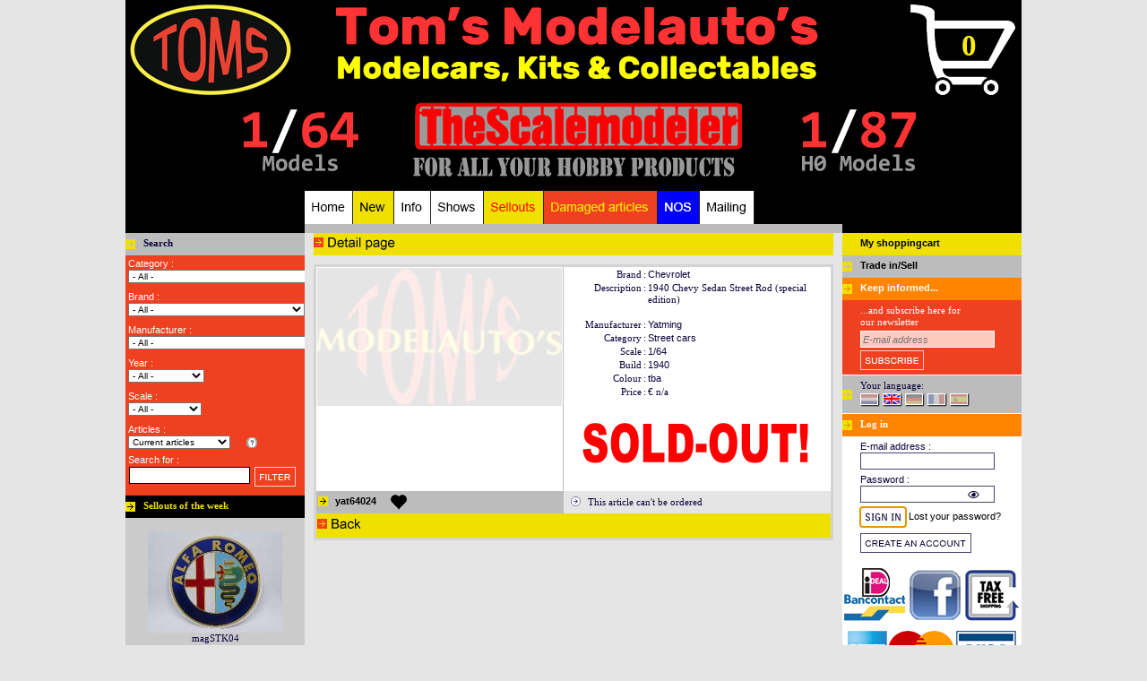

--- FILE ---
content_type: text/html; charset=utf-8
request_url: https://www.toms.nl/article/yat64024/Chevrolet-1940-1:64-tba-Yatming-1940-Chevy-Sedan-Street-Rod-(special-edition)-Soldout-Diecast-Miniatures
body_size: 27351
content:
<!DOCTYPE html PUBLIC "-//W3C//DTD HTML 4.01 Transitional//EN" >
<html lang=UK>
<head>
   <link rel=stylesheet href="/winkel/css.php"/>
            <!--link rel=stylesheet href="css.php" media=screen type="text/css" -->
   
<title>Chevrolet  | 1940 Tba | 1:64 | Yatming | yat64024 | Tom's Modelauto's</title>
<meta charset="UTF-8"/>
<meta name=verify-v1      content="c7DRXsGcKKl5nzqHJqeeTRGHlKWMqK3idd6RlrrRTeE="/>
<meta name=keywords       content="Chevrolet  | 1940 Tba | 1:64 | Yatming | yat64024 | Tom's Modelauto's - www.toms.nl,car,auto,bike,motor,truck,model,diecast,modelauto,miniatuur,scale,miniaturehighway 61,yatming,jada toys,hotwheels elite,welly,minichamps,ertl,maisto,norev,autoart,sunstar,kyosho,hotwheels,shelby collectibles,solido,motor max,g.m.p.,signature,bburago,schuco,greenlight,neo scale,cmc,revell,mondo motors"/>
<meta name=description    content="Chevrolet  | 1940 Tba | 1:64 | Yatming | yat64024 | Tom's Modelauto's - Street cars  - 1940 Chevy Sedan Street Rod (special edition)"/>
<meta name=copyright      content="Tom's Modelauto's, GuZ automatisering"/>
<meta name=author         content="GuZ automatisering"/>
<meta name=Revisit-after  content="2 days"/>
<meta name=ROBOTS         content="index, follow"/>
<meta name=REPLY-TO       content="toms@toms.nl"/>
<link rel=icon            type="image/gif"    href="/images/favicontoms.gif"/>
<link rel="shortcut icon" type="image/x-icon" href="/images/favicontoms.ico"/>

<!--script src="//code.jquery.com/jquery-3.2.1.min.js"></script-->
<script src="/shared/jquery/jquery-3.2.1.min.js"></script>
<link rel="stylesheet" href="/shared/fancybox/dist/jquery.fancybox.css" />
<!--link rel="stylesheet" href="https://cdnjs.cloudflare.com/ajax/libs/fancybox/3.2.5/jquery.fancybox.min.css" /-->
<script src="/shared/fancybox/dist/jquery.fancybox.js"></script>
<!-- script src="https://cdnjs.cloudflare.com/ajax/libs/fancybox/3.2.5/jquery.fancybox.min.js"></script-->

<script type="text/javascript">
   function resetFaq(s,t) {
      while(t >= 1){
         document.getElementById("faq"+t).style.display='none';
         t--;
      }
      document.getElementById('faq'+s).style.display='';
   }

   function toggle(id){
      var tr = document.getElementById(id);
      if (tr==null) { return; }
      var bExpand = tr.style.display == '';
      tr.style.display = (bExpand ? 'none' : '');
   }
   </script>
</head>
<body >
<a href='/HAL/' class=hal>hal</a>
<!-- https://www.vanzuthem.nl/ --> 
<div align=center>
 <div class=winkelOutline>
    
  
  
  <div class=winkelHeader><div class='pointer' style="height:110;width:800;float:left;" onClick='location="/"'></div>
<div class='pointer' style="height:110;width:200;float:left;" onClick='location="/order"'>
   <div class=nieuweRegel style="height:31px;"></div>
   <div class=inWinkelwagen style="width:150px;">0</div>
</div>
<div class=nieuweRegel></div>

<iframe src='/winkel/inc_session.inc' width=1 height=1 frameborder=0 style="border:0px;">.. no iframe support ..</iframe>


<div class='pointer' style="height:100;width:110;float:left;"></div>
<div class='pointer' style="height:100;width:160;float:left;" onClick='location="/1TO64"'></div>
<div class='pointer' style="height:100;width:40;float:left;"></div>
<div class='pointer' style="height:100;width:390;float:left;" onClick='location="/thescalemodeler"'></div>
<div class='pointer' style="height:100;width:40;float:left;"></div>
<div class='pointer' style="height:100;width:160;float:left;" onClick='location="/1TO87"'></div>

<div class=nieuweRegel style="height:3;"></div>

<div style="height:10;width:200;float:left;"></div>
<div style="height:37;width:600;float:left;">
   <div class=navigatieBlok><a href='/'><img src='/winkel/images/uk/nav/m1.png' onmouseover="this.src='/winkel/images/uk/nav/m1_on.png'" onmouseout="this.src='/winkel/images/uk/nav/m1.png'" border=0 alt='Home - cars of the week' title='Home - cars of the week' width="54" height="37"></a></div>   <div class=navigatieBlok><a href='/new'><img src='/winkel/images/uk/nav/m3.png' onmouseover="this.src='/winkel/images/uk/nav/m3_on.png'" onmouseout="this.src='/winkel/images/uk/nav/m3.png'" border=0 alt='New - Oure newest models' title='New - Oure newest models' width="46" height="37"></a></div>   <div class=navigatieBlok><a href='/info'><img src='/winkel/images/uk/nav/m2.png' onmouseover="this.src='/winkel/images/uk/nav/m2_on.png'" onmouseout="this.src='/winkel/images/uk/nav/m2.png'" border=0 alt='Info - General information, contact information, FAQ' title='Info - General information, contact information, FAQ' width="41" height="37"></a></div>   <div class=navigatieBlok><a href='/shows'><img src='/winkel/images/uk/nav/m5.png' onmouseover="this.src='/winkel/images/uk/nav/m5_on.png'" onmouseout="this.src='/winkel/images/uk/nav/m5.png'" border=0 alt='Shows - Where can you see Toms?' title='Shows - Where can you see Toms?' width="59" height="37"></a></div>   <div class=navigatieBlok><a href='/sellouts'><img src='/winkel/images/uk/nav/m8.png' onmouseover="this.src='/winkel/images/uk/nav/m8_on.png'" onmouseout="this.src='/winkel/images/uk/nav/m8.png'" border=0 alt='Sellouts - many discounts' title='Sellouts - many discounts' width="67" height="37"></a></div>   <div class=navigatieBlok><a href='/damaged'><img src='/winkel/images/uk/nav/m10.png' onmouseover="this.src='/winkel/images/uk/nav/m10_on.png'" onmouseout="this.src='/winkel/images/uk/nav/m10.png'" border=0 alt='Damaged articles - Models with a minor defect' title='Damaged articles - Models with a minor defect' width="127" height="37"></a></div>   <div class=navigatieBlok><a href='/nos'><img src='/winkel/images/uk/nav/m11.png' onmouseover="this.src='/winkel/images/uk/nav/m11_on.png'" onmouseout="this.src='/winkel/images/uk/nav/m11.png'" border=0 alt='NOS - New Old Stock, old models - new in the box' title='NOS - New Old Stock, old models - new in the box' width="47" height="37"></a></div>   <div class=navigatieBlok><a href='/mailing'><img src='/winkel/images/uk/nav/m9.png' onmouseover="this.src='/winkel/images/uk/nav/m9_on.png'" onmouseout="this.src='/winkel/images/uk/nav/m9.png'" border=0 alt='Mailing - Our newsletters online' title='Mailing - Our newsletters online' width="61" height="37"></a></div></div>
</div>
  <div class=winkelBody>
   <div class=bodyLeft>
    <div class=subHeaderLR></div>
    
    <div class='kop bgGr vet'>Search</div>
    <div class=zoekMenu><form name=zoeken action='/searchresults' method=get>
<input type=hidden name=tsm value=''><input type=hidden name=h0  value=''><input type=hidden name=bx  value=''><input type=hidden name=nobotcode value='1768975185'>
<!-- aangemaakt op Wednesday, 21 January 2026 at 02:00 -->
Category :<div class=nieuweRegel></div><div style='height:18px'><select name='cid' onChange='document.zoeken.submit();return false'  class='limited-width' onMouseDown="if(document.all) this.className='expanded-width';" onBlur="if(document.all) this.className='limited-width';"><option value='' selected > - All - &nbsp;&nbsp;&nbsp;&nbsp;&nbsp;&nbsp;&nbsp;&nbsp;&nbsp;&nbsp;&nbsp;&nbsp;&nbsp;&nbsp;&nbsp;&nbsp;&nbsp;&nbsp;&nbsp;&nbsp;&nbsp;&nbsp;&nbsp;&nbsp;&nbsp;&nbsp;&nbsp;&nbsp;&nbsp;&nbsp;&nbsp;&nbsp;</option><option value='227'>Accessoires&nbsp;&nbsp;&nbsp;(12) </option><option value='180'>Aerospace&nbsp;&nbsp;&nbsp;(95) </option><option value='56'>Agriculture&nbsp;&nbsp;&nbsp;(198) </option><option value='12'>Ambulance & Red Cross&nbsp;&nbsp;&nbsp;(119) </option><option value='192'>Asian sports cars&nbsp;&nbsp;&nbsp;(6) </option><option value='68'>Auxiliary vehicle&nbsp;&nbsp;&nbsp;(55) </option><option value='84'>Bare Metal Foil&nbsp;&nbsp;&nbsp;(5) </option><option value='164'>Bicycles&nbsp;&nbsp;&nbsp;(23) </option><option value='133'>Boats&nbsp;&nbsp;&nbsp;(300) </option><option value='229'>building blocks&nbsp;&nbsp;&nbsp;(48) </option><option value='216'>Building Toys&nbsp;&nbsp;&nbsp;(1) </option><option value='101'>Buses&nbsp;&nbsp;&nbsp;(209) </option><option value='71'>Campers, Caravans & Trailers&nbsp;&nbsp;&nbsp;(51) </option><option value='226'>Car Related Metal Boxes&nbsp;&nbsp;&nbsp;(14) </option><option value='225'>Car Related Mint Boxes.&nbsp;&nbsp;&nbsp;(54) </option><option value='85'>Catalogues & Books&nbsp;&nbsp;&nbsp;(8) </option><option value='81'>Clocks&nbsp;&nbsp;&nbsp;(6) </option><option value='153'>Construction&nbsp;&nbsp;&nbsp;(107) </option><option value='184'>Convertible/Cabriolet&nbsp;&nbsp;&nbsp;(7) </option><option value='187'>Coupe&nbsp;&nbsp;&nbsp;(3) </option><option value='193'>Crafting Toys&nbsp;&nbsp;&nbsp;(1) </option><option value='49'>Customs&nbsp;&nbsp;&nbsp;(167) </option><option value='57'>Decals & Stickers&nbsp;&nbsp;&nbsp;(207) </option><option value='77'>Diorama Articles&nbsp;&nbsp;&nbsp;(1998) </option><option value='214'>Diorama buildings&nbsp;&nbsp;&nbsp;(372) </option><option value='87'>Diorama decoration&nbsp;&nbsp;&nbsp;(452) </option><option value='179'>Diorama figures&nbsp;&nbsp;&nbsp;(1298) </option><option value='75'>Display & Show cases&nbsp;&nbsp;&nbsp;(370) </option><option value='195'>Dolls & Figures&nbsp;&nbsp;&nbsp;(2) </option><option value='215'>Dolls & Figures: Accessories & Playsets&nbsp;&nbsp;&nbsp;(1) </option><option value='6'>Drag racing&nbsp;&nbsp;&nbsp;(35) </option><option value='151'>DVD&nbsp;&nbsp;&nbsp;(1) </option><option value='156'>Endurance Racing&nbsp;&nbsp;&nbsp;(127) </option><option value='69'>Engines&nbsp;&nbsp;&nbsp;(15) </option><option value='191'>European sports cars&nbsp;&nbsp;&nbsp;(5) </option><option value='58'>Figures&nbsp;&nbsp;&nbsp;(1059) </option><option value='11'>Fire-engines&nbsp;&nbsp;&nbsp;(269) </option><option value='155'>Formula 1&nbsp;&nbsp;&nbsp;(1031) </option><option value='177'>Games&nbsp;&nbsp;&nbsp;(9) </option><option value='86'>Gas Pumps&nbsp;&nbsp;&nbsp;(16) </option><option value='202'>Glue&nbsp;&nbsp;&nbsp;(33) </option><option value='188'>Hatchback&nbsp;&nbsp;&nbsp;(7) </option><option value='59'>Helmets&nbsp;&nbsp;&nbsp;(77) </option><option value='208'>Hot Rod&nbsp;&nbsp;&nbsp;(3) </option><option value='7'>Indy cars&nbsp;&nbsp;&nbsp;(110) </option><option value='83'>Keyrings&nbsp;&nbsp;&nbsp;(30) </option><option value='228'>Lego&nbsp;&nbsp;&nbsp;(16) </option><option value='42'>Lowrider&nbsp;&nbsp;&nbsp;(13) </option><option value='206'>Luxury vehicle&nbsp;&nbsp;&nbsp;(1) </option><option value='223'>Magnets&nbsp;&nbsp;&nbsp;(36) </option><option value='203'>Masking Tape&nbsp;&nbsp;&nbsp;(27) </option><option value='199'>Metal Signs&nbsp;&nbsp;&nbsp;(72) </option><option value='161'>Metal signs - Tac Signs&nbsp;&nbsp;&nbsp;(285) </option><option value='61'>Military vehicles&nbsp;&nbsp;&nbsp;(667) </option><option value='134'>Modelkit - Accessories&nbsp;&nbsp;&nbsp;(1768) </option><option value='110'>Modelkit - metal&nbsp;&nbsp;&nbsp;(55) </option><option value='52'>Modelkit - plastic&nbsp;&nbsp;&nbsp;(3745) </option><option value='3'>Modelkit - resin&nbsp;&nbsp;&nbsp;(194) </option><option value='182'>Modelkit - wood&nbsp;&nbsp;&nbsp;(17) </option><option value='70'>Monster Trucks&nbsp;&nbsp;&nbsp;(63) </option><option value='108'>MotoGP&nbsp;&nbsp;&nbsp;(6) </option><option value='109'>Motorcycles&nbsp;&nbsp;&nbsp;(460) </option><option value='142'>Movie/TV/Games/Comics&nbsp;&nbsp;&nbsp;(2070) </option><option value='222'>Mugs&nbsp;&nbsp;&nbsp;(61) </option><option value='194'>Multiple vehicles set&nbsp;&nbsp;&nbsp;(4) </option><option value='66'>Muscle cars&nbsp;&nbsp;&nbsp;(30) </option><option value='62'>Nascar&nbsp;&nbsp;&nbsp;(835) </option><option value='173'>Off-Road Vehicles&nbsp;&nbsp;&nbsp;(9) </option><option value='88'>Paint&nbsp;&nbsp;&nbsp;(2264) </option><option value='201'>Paint Brushes&nbsp;&nbsp;&nbsp;(88) </option><option value='212'>Painting: Tools & Accessories&nbsp;&nbsp;&nbsp;(87) </option><option value='200'>Parts for Cars, Trucks & Hobby&nbsp;&nbsp;&nbsp;(34) </option><option value='175'>Photo-Etched Parts&nbsp;&nbsp;&nbsp;(53) </option><option value='67'>Pick-Ups&nbsp;&nbsp;&nbsp;(589) </option><option value='231'>Pins&nbsp;&nbsp;&nbsp;(112) </option><option value='150'>Planes&nbsp;&nbsp;&nbsp;(440) </option><option value='176'>Playset&nbsp;&nbsp;&nbsp;(1) </option><option value='15'>Police & security vehicles&nbsp;&nbsp;&nbsp;(688) </option><option value='13'>Postal cars&nbsp;&nbsp;&nbsp;(16) </option><option value='218'>Puzzles&nbsp;&nbsp;&nbsp;(31) </option><option value='157'>Race & Rally cars&nbsp;&nbsp;&nbsp;(3663) </option><option value='174'>Railway models&nbsp;&nbsp;&nbsp;(21) </option><option value='126'>Remote control R/C&nbsp;&nbsp;&nbsp;(50) </option><option value='165'>Resin&nbsp;&nbsp;&nbsp;(1543) </option><option value='80'>Rims & Wheels&nbsp;&nbsp;&nbsp;(383) </option><option value='181'>Safety cars & Pace cars&nbsp;&nbsp;&nbsp;(16) </option><option value='204'>Sandpaper&nbsp;&nbsp;&nbsp;(23) </option><option value='190'>Sedan&nbsp;&nbsp;&nbsp;(3) </option><option value='159'>Sets & Trays&nbsp;&nbsp;&nbsp;(103) </option><option value='189'>station wagon&nbsp;&nbsp;&nbsp;(4) </option><option value='220'>Steering Wheels&nbsp;&nbsp;&nbsp;(1) </option><option value='158'>Street cars&nbsp;&nbsp;&nbsp;(16340) </option><option value='185'>SUV&nbsp;&nbsp;&nbsp;(6) </option><option value='16'>Taxies&nbsp;&nbsp;&nbsp;(103) </option><option value='224'>Thermometers&nbsp;&nbsp;&nbsp;(17) </option><option value='79'>Tools & Materials&nbsp;&nbsp;&nbsp;(2687) </option><option value='14'>Tow-trucks&nbsp;&nbsp;&nbsp;(22) </option><option value='197'>Toy Vehicles&nbsp;&nbsp;&nbsp;(1) </option><option value='138'>Toys various&nbsp;&nbsp;&nbsp;(21) </option><option value='217'>Tractors&nbsp;&nbsp;&nbsp;(125) </option><option value='230'>Trading Cards&nbsp;&nbsp;&nbsp;(8) </option><option value='54'>Trailers&nbsp;&nbsp;&nbsp;(176) </option><option value='95'>Trucks & Trailers&nbsp;&nbsp;&nbsp;(1249) </option><option value='5'>Usa sports cars&nbsp;&nbsp;&nbsp;(1) </option><option value='183'>Utility vehicles&nbsp;&nbsp;&nbsp;(2) </option><option value='103'>Vans & Panel trucks&nbsp;&nbsp;&nbsp;(186) </option><option value='213'>Weathering Materials&nbsp;&nbsp;&nbsp;(13) </option></select>
</div><div class=nieuweRegel style='height:6px'></div>Brand :<div class=nieuweRegel></div><div style='height:18px'><select name='mid' onChange='document.zoeken.submit();return false'  class='limited-width' onMouseDown="if(document.all) this.className='expanded-width';" onBlur="if(document.all) this.className='limited-width';"><option value='' selected > - All - &nbsp;&nbsp;&nbsp;&nbsp;&nbsp;&nbsp;&nbsp;&nbsp;&nbsp;&nbsp;&nbsp;&nbsp;&nbsp;&nbsp;&nbsp;&nbsp;&nbsp;&nbsp;&nbsp;&nbsp;&nbsp;&nbsp;&nbsp;&nbsp;&nbsp;&nbsp;&nbsp;&nbsp;&nbsp;&nbsp;&nbsp;&nbsp;</option><option value='604'>A1GP&nbsp;&nbsp;&nbsp;(2) </option><option value='210'>AAR&nbsp;&nbsp;&nbsp;(1) </option><option value='656'>Abarth&nbsp;&nbsp;&nbsp;(1) </option><option value='1224'>ABT&nbsp;&nbsp;&nbsp;(1) </option><option value='651'>AC&nbsp;&nbsp;&nbsp;(8) </option><option value='709'>Acadian&nbsp;&nbsp;&nbsp;(1) </option><option value='482'>Accessoires&nbsp;&nbsp;&nbsp;(3024) </option><option value='526'>Acmat&nbsp;&nbsp;&nbsp;(3) </option><option value='718'>Acura&nbsp;&nbsp;&nbsp;(30) </option><option value='615'>AEC&nbsp;&nbsp;&nbsp;(3) </option><option value='1193'>Aerovault&nbsp;&nbsp;&nbsp;(1) </option><option value='865'>Airbus&nbsp;&nbsp;&nbsp;(16) </option><option value='263'>Airstream&nbsp;&nbsp;&nbsp;(1) </option><option value='1365'>Ajban&nbsp;&nbsp;&nbsp;(3) </option><option value='9'>Alfa Romeo&nbsp;&nbsp;&nbsp;(183) </option><option value='984'>Allgaier&nbsp;&nbsp;&nbsp;(1) </option><option value='649'>Alpina&nbsp;&nbsp;&nbsp;(6) </option><option value='298'>Alpine&nbsp;&nbsp;&nbsp;(145) </option><option value='570'>Alvis&nbsp;&nbsp;&nbsp;(1) </option><option value='972'>Amazone&nbsp;&nbsp;&nbsp;(1) </option><option value='10'>AMC&nbsp;&nbsp;&nbsp;(17) </option><option value='294'>Amemiya&nbsp;&nbsp;&nbsp;(2) </option><option value='330'>American&nbsp;&nbsp;&nbsp;(6) </option><option value='992'>AMG&nbsp;&nbsp;&nbsp;(58) </option><option value='1056'>Antonov&nbsp;&nbsp;&nbsp;(2) </option><option value='1274'>Apollo&nbsp;&nbsp;&nbsp;(4) </option><option value='609'>Apollo Lunar Roving Vehicle&nbsp;&nbsp;&nbsp;(4) </option><option value='242'>Aprilia&nbsp;&nbsp;&nbsp;(8) </option><option value='1377'>Arcadia&nbsp;&nbsp;&nbsp;(6) </option><option value='1320'>Area&nbsp;&nbsp;&nbsp;(1) </option><option value='784'>ARO&nbsp;&nbsp;&nbsp;(2) </option><option value='84'>Arrows&nbsp;&nbsp;&nbsp;(3) </option><option value='538'>Artega&nbsp;&nbsp;&nbsp;(4) </option><option value='591'>Assortment/ Mix&nbsp;&nbsp;&nbsp;(841) </option><option value='75'>Aston Martin&nbsp;&nbsp;&nbsp;(235) </option><option value='672'>Astra&nbsp;&nbsp;&nbsp;(1) </option><option value='1159'>Asurada&nbsp;&nbsp;&nbsp;(3) </option><option value='902'>ATS&nbsp;&nbsp;&nbsp;(1) </option><option value='127'>Auburn&nbsp;&nbsp;&nbsp;(2) </option><option value='19'>Audi&nbsp;&nbsp;&nbsp;(327) </option><option value='30'>Austin&nbsp;&nbsp;&nbsp;(21) </option><option value='70'>Austin Healey&nbsp;&nbsp;&nbsp;(6) </option><option value='1287'>Auto de Corse&nbsp;&nbsp;&nbsp;(1) </option><option value='32'>Auto Union&nbsp;&nbsp;&nbsp;(4) </option><option value='90'>Autobianchi&nbsp;&nbsp;&nbsp;(15) </option><option value='1057'>Avro&nbsp;&nbsp;&nbsp;(1) </option><option value='628'>AWZ&nbsp;&nbsp;&nbsp;(1) </option><option value='729'>Baby Articles &nbsp;&nbsp;&nbsp;(1) </option><option value='954'>BAC&nbsp;&nbsp;&nbsp;(3) </option><option value='1379'>Back to the Future&nbsp;&nbsp;&nbsp;(132) </option><option value='497'>Baja&nbsp;&nbsp;&nbsp;(3) </option><option value='489'>Bantam Blast&nbsp;&nbsp;&nbsp;(1) </option><option value='64'>Bar&nbsp;&nbsp;&nbsp;(1) </option><option value='545'>Barkas&nbsp;&nbsp;&nbsp;(6) </option><option value='445'>Barris&nbsp;&nbsp;&nbsp;(3) </option><option value='454'>Batman&nbsp;&nbsp;&nbsp;(69) </option><option value='773'>Battlestar Galactica&nbsp;&nbsp;&nbsp;(1) </option><option value='208'>Bedford&nbsp;&nbsp;&nbsp;(5) </option><option value='1021'>Beech Aircraft Corporation&nbsp;&nbsp;&nbsp;(1) </option><option value='456'>Bell &nbsp;&nbsp;&nbsp;(4) </option><option value='696'>Belly Tank &nbsp;&nbsp;&nbsp;(2) </option><option value='62'>Benetton&nbsp;&nbsp;&nbsp;(8) </option><option value='178'>Bentley&nbsp;&nbsp;&nbsp;(31) </option><option value='106'>Berliet&nbsp;&nbsp;&nbsp;(23) </option><option value='1364'>Bicycles - Mountain Bikes&nbsp;&nbsp;&nbsp;(14) </option><option value='312'>Bikes&nbsp;&nbsp;&nbsp;(20) </option><option value='1060'>Blohm & Voss&nbsp;&nbsp;&nbsp;(4) </option><option value='1150'>BMMO&nbsp;&nbsp;&nbsp;(1) </option><option value='54'>BMW&nbsp;&nbsp;&nbsp;(865) </option><option value='699'>Boats&nbsp;&nbsp;&nbsp;(220) </option><option value='1293'>Bobcat&nbsp;&nbsp;&nbsp;(5) </option><option value='841'>Boeing&nbsp;&nbsp;&nbsp;(16) </option><option value='745'>Books&nbsp;&nbsp;&nbsp;(5) </option><option value='243'>Borgward&nbsp;&nbsp;&nbsp;(1) </option><option value='89'>Brabham&nbsp;&nbsp;&nbsp;(20) </option><option value='704'>Brabus&nbsp;&nbsp;&nbsp;(12) </option><option value='577'>Brawn GP&nbsp;&nbsp;&nbsp;(2) </option><option value='994'>Brian James&nbsp;&nbsp;&nbsp;(1) </option><option value='305'>Bristol&nbsp;&nbsp;&nbsp;(1) </option><option value='220'>BRM&nbsp;&nbsp;&nbsp;(5) </option><option value='1245'>Brush&nbsp;&nbsp;&nbsp;(54) </option><option value='530'>Buffalo&nbsp;&nbsp;&nbsp;(2) </option><option value='12'>Bugatti&nbsp;&nbsp;&nbsp;(85) </option><option value='1106'>Buggy&nbsp;&nbsp;&nbsp;(5) </option><option value='39'>Buick&nbsp;&nbsp;&nbsp;(61) </option><option value='1270'>Bus&nbsp;&nbsp;&nbsp;(32) </option><option value='142'>Bussing&nbsp;&nbsp;&nbsp;(2) </option><option value='1311'>BWT Racing Point&nbsp;&nbsp;&nbsp;(10) </option><option value='1406'>BYD&nbsp;&nbsp;&nbsp;(3) </option><option value='69'>Cadillac&nbsp;&nbsp;&nbsp;(89) </option><option value='159'>Cagiva&nbsp;&nbsp;&nbsp;(1) </option><option value='1045'>Cammell Laird and Company Ltd.&nbsp;&nbsp;&nbsp;(1) </option><option value='492'>Camper&nbsp;&nbsp;&nbsp;(1) </option><option value='1076'>Canadair&nbsp;&nbsp;&nbsp;(1) </option><option value='163'>Cannondale&nbsp;&nbsp;&nbsp;(1) </option><option value='476'>Car Garage&nbsp;&nbsp;&nbsp;(21) </option><option value='487'>Car Sets&nbsp;&nbsp;&nbsp;(1) </option><option value='388'>Caravan&nbsp;&nbsp;&nbsp;(3) </option><option value='798'>Cars&nbsp;&nbsp;&nbsp;(5) </option><option value='762'>Case&nbsp;&nbsp;&nbsp;(15) </option><option value='50'>Caterham&nbsp;&nbsp;&nbsp;(1) </option><option value='112'>Caterpillar&nbsp;&nbsp;&nbsp;(1) </option><option value='779'>Challenger 1&nbsp;&nbsp;&nbsp;(3) </option><option value='1017'>Chance Vought&nbsp;&nbsp;&nbsp;(3) </option><option value='551'>Chausson&nbsp;&nbsp;&nbsp;(1) </option><option value='162'>Checker&nbsp;&nbsp;&nbsp;(6) </option><option value='6'>Chevrolet&nbsp;&nbsp;&nbsp;(1769) </option><option value='433'>Chevy Bison Truck&nbsp;&nbsp;&nbsp;(1) </option><option value='488'>Chitty Chitty Bang Bang Car&nbsp;&nbsp;&nbsp;(1) </option><option value='78'>Chrysler&nbsp;&nbsp;&nbsp;(22) </option><option value='644'>Cisitalia&nbsp;&nbsp;&nbsp;(1) </option><option value='14'>Citroen&nbsp;&nbsp;&nbsp;(237) </option><option value='1367'>Cizeta&nbsp;&nbsp;&nbsp;(4) </option><option value='821'>Claas&nbsp;&nbsp;&nbsp;(11) </option><option value='147'>Cobra&nbsp;&nbsp;&nbsp;(7) </option><option value='199'>Coca-Cola&nbsp;&nbsp;&nbsp;(1) </option><option value='952'>Combat Vehicles&nbsp;&nbsp;&nbsp;(3) </option><option value='986'>Condor&nbsp;&nbsp;&nbsp;(1) </option><option value='743'>Consuelo&nbsp;&nbsp;&nbsp;(1) </option><option value='1161'>container&nbsp;&nbsp;&nbsp;(4) </option><option value='87'>Cooper&nbsp;&nbsp;&nbsp;(88) </option><option value='810'>Corsair&nbsp;&nbsp;&nbsp;(1) </option><option value='200'>Corvette&nbsp;&nbsp;&nbsp;(81) </option><option value='1123'>Cyber Formula&nbsp;&nbsp;&nbsp;(1) </option><option value='350'>Dacia&nbsp;&nbsp;&nbsp;(23) </option><option value='129'>Daf&nbsp;&nbsp;&nbsp;(78) </option><option value='307'>Daihatsu&nbsp;&nbsp;&nbsp;(14) </option><option value='229'>Daimler&nbsp;&nbsp;&nbsp;(22) </option><option value='146'>Dallara&nbsp;&nbsp;&nbsp;(3) </option><option value='843'>Dassault&nbsp;&nbsp;&nbsp;(1) </option><option value='57'>Datsun&nbsp;&nbsp;&nbsp;(130) </option><option value='788'>DC Universe&nbsp;&nbsp;&nbsp;(1) </option><option value='1382'>De Carlo&nbsp;&nbsp;&nbsp;(1) </option><option value='1065'>de Havilland Canada&nbsp;&nbsp;&nbsp;(3) </option><option value='275'>De Tomaso&nbsp;&nbsp;&nbsp;(6) </option><option value='1160'>Deadpool&nbsp;&nbsp;&nbsp;(3) </option><option value='359'>Delage&nbsp;&nbsp;&nbsp;(1) </option><option value='155'>Delahaye&nbsp;&nbsp;&nbsp;(2) </option><option value='118'>Delorean&nbsp;&nbsp;&nbsp;(24) </option><option value='533'>Dennis&nbsp;&nbsp;&nbsp;(11) </option><option value='191'>Desoto&nbsp;&nbsp;&nbsp;(1) </option><option value='687'>Deutz&nbsp;&nbsp;&nbsp;(9) </option><option value='694'>Diamond&nbsp;&nbsp;&nbsp;(1) </option><option value='947'>Diesel Locomotive&nbsp;&nbsp;&nbsp;(7) </option><option value='719'>diorama&nbsp;&nbsp;&nbsp;(1884) </option><option value='796'>Disney&nbsp;&nbsp;&nbsp;(1) </option><option value='1374'>Display&nbsp;&nbsp;&nbsp;(5) </option><option value='1304'>Divco&nbsp;&nbsp;&nbsp;(3) </option><option value='31'>DKW&nbsp;&nbsp;&nbsp;(6) </option><option value='8'>Dodge&nbsp;&nbsp;&nbsp;(400) </option><option value='728'>Dolls&nbsp;&nbsp;&nbsp;(1) </option><option value='360'>Dong Feng&nbsp;&nbsp;&nbsp;(1) </option><option value='306'>Donkervoort&nbsp;&nbsp;&nbsp;(4) </option><option value='1258'>Douglas&nbsp;&nbsp;&nbsp;(2) </option><option value='875'>Dragon&nbsp;&nbsp;&nbsp;(2) </option><option value='202'>Dragster&nbsp;&nbsp;&nbsp;(15) </option><option value='1413'>DS&nbsp;&nbsp;&nbsp;(1) </option><option value='1210'>DS Virgin Racing&nbsp;&nbsp;&nbsp;(2) </option><option value='53'>Ducati&nbsp;&nbsp;&nbsp;(24) </option><option value='104'>Duesenberg&nbsp;&nbsp;&nbsp;(4) </option><option value='983'>Dutra&nbsp;&nbsp;&nbsp;(1) </option><option value='1183'>E.Go&nbsp;&nbsp;&nbsp;(2) </option><option value='677'>Ed Roth&nbsp;&nbsp;&nbsp;(6) </option><option value='227'>Edsel&nbsp;&nbsp;&nbsp;(1) </option><option value='761'>Eicher&nbsp;&nbsp;&nbsp;(9) </option><option value='1372'>Eifelland&nbsp;&nbsp;&nbsp;(1) </option><option value='1340'>Electric Tricycle&nbsp;&nbsp;&nbsp;(2) </option><option value='395'>EMW&nbsp;&nbsp;&nbsp;(2) </option><option value='827'>Energic&nbsp;&nbsp;&nbsp;(1) </option><option value='484'>Engine&nbsp;&nbsp;&nbsp;(14) </option><option value='1360'>Eunos&nbsp;&nbsp;&nbsp;(13) </option><option value='858'>Eurofighter&nbsp;&nbsp;&nbsp;(5) </option><option value='1115'>F&F Rally Fighter&nbsp;&nbsp;&nbsp;(1) </option><option value='222'>Facel&nbsp;&nbsp;&nbsp;(3) </option><option value='824'>Fahr&nbsp;&nbsp;&nbsp;(4) </option><option value='1121'>famulus&nbsp;&nbsp;&nbsp;(1) </option><option value='1092'>Fassmer&nbsp;&nbsp;&nbsp;(1) </option><option value='930'>Fast & the Furious&nbsp;&nbsp;&nbsp;(4) </option><option value='596'>Fendt&nbsp;&nbsp;&nbsp;(31) </option><option value='2'>Ferrari&nbsp;&nbsp;&nbsp;(684) </option><option value='20'>Fiat&nbsp;&nbsp;&nbsp;(296) </option><option value='451'>Figures&nbsp;&nbsp;&nbsp;(1794) </option><option value='1043'>Fire Engines&nbsp;&nbsp;&nbsp;(4) </option><option value='633'>Fisher-Price&nbsp;&nbsp;&nbsp;(7) </option><option value='1103'>Flakpanzer&nbsp;&nbsp;&nbsp;(1) </option><option value='1153'>Fleischer&nbsp;&nbsp;&nbsp;(1) </option><option value='770'>Flying Sub&nbsp;&nbsp;&nbsp;(1) </option><option value='1022'>Focke-Wulf&nbsp;&nbsp;&nbsp;(2) </option><option value='735'>Fokker&nbsp;&nbsp;&nbsp;(1) </option><option value='1194'>Foodtruck&nbsp;&nbsp;&nbsp;(7) </option><option value='7'>Ford&nbsp;&nbsp;&nbsp;(1851) </option><option value='763'>Fortschritt&nbsp;&nbsp;&nbsp;(4) </option><option value='464'>Freightliner&nbsp;&nbsp;&nbsp;(23) </option><option value='258'>Fruehauf&nbsp;&nbsp;&nbsp;(5) </option><option value='610'>FSO&nbsp;&nbsp;&nbsp;(2) </option><option value='415'>Fulda&nbsp;&nbsp;&nbsp;(2) </option><option value='1316'>Funny Plates&nbsp;&nbsp;&nbsp;(43) </option><option value='722'>Games&nbsp;&nbsp;&nbsp;(8) </option><option value='442'>Garage Accessoires&nbsp;&nbsp;&nbsp;(15) </option><option value='394'>GAZ&nbsp;&nbsp;&nbsp;(30) </option><option value='1412'>Genesis&nbsp;&nbsp;&nbsp;(1) </option><option value='1082'>George T. Davie & Sons Ltd.&nbsp;&nbsp;&nbsp;(1) </option><option value='805'>Ghia&nbsp;&nbsp;&nbsp;(2) </option><option value='939'>Gibson&nbsp;&nbsp;&nbsp;(4) </option><option value='389'>Glas&nbsp;&nbsp;&nbsp;(2) </option><option value='1366'>Glickenhaus&nbsp;&nbsp;&nbsp;(1) </option><option value='400'>GM&nbsp;&nbsp;&nbsp;(1) </option><option value='105'>GMC&nbsp;&nbsp;&nbsp;(99) </option><option value='128'>Goggomobil&nbsp;&nbsp;&nbsp;(2) </option><option value='407'>Gordini&nbsp;&nbsp;&nbsp;(1) </option><option value='839'>Gordon Murray&nbsp;&nbsp;&nbsp;(4) </option><option value='1058'>Gothaer Waggonfabrik&nbsp;&nbsp;&nbsp;(1) </option><option value='248'>Great Dane&nbsp;&nbsp;&nbsp;(1) </option><option value='658'>Green Hornet&nbsp;&nbsp;&nbsp;(2) </option><option value='536'>Gremlin&nbsp;&nbsp;&nbsp;(1) </option><option value='1362'>Grumman&nbsp;&nbsp;&nbsp;(3) </option><option value='1000'>Grumman Aerospace&nbsp;&nbsp;&nbsp;(5) </option><option value='1097'>Grumman LLV&nbsp;&nbsp;&nbsp;(8) </option><option value='1315'>GTK&nbsp;&nbsp;&nbsp;(2) </option><option value='166'>GTO&nbsp;&nbsp;&nbsp;(1) </option><option value='550'>Guldner&nbsp;&nbsp;&nbsp;(4) </option><option value='203'>Gulf&nbsp;&nbsp;&nbsp;(1) </option><option value='1392'>Gundam&nbsp;&nbsp;&nbsp;(17) </option><option value='1262'>Guy&nbsp;&nbsp;&nbsp;(2) </option><option value='663'>Gyrocopter&nbsp;&nbsp;&nbsp;(2) </option><option value='981'>Haas&nbsp;&nbsp;&nbsp;(35) </option><option value='654'>Haflinger&nbsp;&nbsp;&nbsp;(1) </option><option value='1410'>Hamilton&nbsp;&nbsp;&nbsp;(6) </option><option value='123'>Hanomag&nbsp;&nbsp;&nbsp;(8) </option><option value='1090'>Harland and Wolff&nbsp;&nbsp;&nbsp;(3) </option><option value='96'>Harley Davidson&nbsp;&nbsp;&nbsp;(56) </option><option value='1275'>Haulin Gas&nbsp;&nbsp;&nbsp;(1) </option><option value='856'>Hawk&nbsp;&nbsp;&nbsp;(2) </option><option value='1024'>Hawker Aircraft&nbsp;&nbsp;&nbsp;(2) </option><option value='679'>Hayabusa MUSES C Sonde&nbsp;&nbsp;&nbsp;(1) </option><option value='554'>Hela&nbsp;&nbsp;&nbsp;(2) </option><option value='777'>Helicopters&nbsp;&nbsp;&nbsp;(31) </option><option value='479'>Helmet&nbsp;&nbsp;&nbsp;(73) </option><option value='347'>Hemi&nbsp;&nbsp;&nbsp;(1) </option><option value='232'>Henschel&nbsp;&nbsp;&nbsp;(4) </option><option value='409'>Hercules&nbsp;&nbsp;&nbsp;(4) </option><option value='311'>Hino&nbsp;&nbsp;&nbsp;(24) </option><option value='192'>Hispano&nbsp;&nbsp;&nbsp;(1) </option><option value='1187'>Hitachi&nbsp;&nbsp;&nbsp;(9) </option><option value='1386'>Hiway&nbsp;&nbsp;&nbsp;(2) </option><option value='531'>HKS&nbsp;&nbsp;&nbsp;(1) </option><option value='214'>Holden&nbsp;&nbsp;&nbsp;(2) </option><option value='862'>Holder&nbsp;&nbsp;&nbsp;(1) </option><option value='873'>Hommels&nbsp;&nbsp;&nbsp;(1) </option><option value='40'>Honda&nbsp;&nbsp;&nbsp;(698) </option><option value='1246'>Hong Kong Tram&nbsp;&nbsp;&nbsp;(14) </option><option value='1411'>Hongqi&nbsp;&nbsp;&nbsp;(4) </option><option value='83'>Horch&nbsp;&nbsp;&nbsp;(4) </option><option value='863'>Horsch&nbsp;&nbsp;&nbsp;(2) </option><option value='960'>Hot Rod&nbsp;&nbsp;&nbsp;(3) </option><option value='622'>Hotwheels&nbsp;&nbsp;&nbsp;(2) </option><option value='1292'>Hotwheels Car Cases&nbsp;&nbsp;&nbsp;(21) </option><option value='443'>Hotwheels CARS&nbsp;&nbsp;&nbsp;(2) </option><option value='181'>Hudson&nbsp;&nbsp;&nbsp;(4) </option><option value='34'>Hummer&nbsp;&nbsp;&nbsp;(17) </option><option value='313'>Humvee&nbsp;&nbsp;&nbsp;(5) </option><option value='895'>Hurlimann&nbsp;&nbsp;&nbsp;(5) </option><option value='705'>Husqvarna &nbsp;&nbsp;&nbsp;(6) </option><option value='764'>Hymer&nbsp;&nbsp;&nbsp;(1) </option><option value='22'>Hyundai&nbsp;&nbsp;&nbsp;(65) </option><option value='1383'>Iama&nbsp;&nbsp;&nbsp;(2) </option><option value='1376'>IES&nbsp;&nbsp;&nbsp;(1) </option><option value='543'>IFA&nbsp;&nbsp;&nbsp;(14) </option><option value='1120'>IHC&nbsp;&nbsp;&nbsp;(1) </option><option value='1049'>IHI Tokyo Shipyard&nbsp;&nbsp;&nbsp;(1) </option><option value='1381'>Ika&nbsp;&nbsp;&nbsp;(2) </option><option value='1133'>Ikarus&nbsp;&nbsp;&nbsp;(2) </option><option value='1272'>IME&nbsp;&nbsp;&nbsp;(4) </option><option value='731'>Infants&nbsp;&nbsp;&nbsp;(6) </option><option value='267'>Infiniti&nbsp;&nbsp;&nbsp;(2) </option><option value='871'>Innocenti&nbsp;&nbsp;&nbsp;(1) </option><option value='247'>International&nbsp;&nbsp;&nbsp;(57) </option><option value='774'>Iron Man&nbsp;&nbsp;&nbsp;(3) </option><option value='517'>Isar&nbsp;&nbsp;&nbsp;(2) </option><option value='1385'>Isard&nbsp;&nbsp;&nbsp;(1) </option><option value='333'>Isetta&nbsp;&nbsp;&nbsp;(4) </option><option value='252'>Iso&nbsp;&nbsp;&nbsp;(3) </option><option value='410'>Isotta&nbsp;&nbsp;&nbsp;(1) </option><option value='176'>Isuzu&nbsp;&nbsp;&nbsp;(76) </option><option value='110'>Iveco&nbsp;&nbsp;&nbsp;(43) </option><option value='46'>Jaguar&nbsp;&nbsp;&nbsp;(111) </option><option value='1326'>Jaguar Racing&nbsp;&nbsp;&nbsp;(1) </option><option value='1208'>Janmar&nbsp;&nbsp;&nbsp;(4) </option><option value='1273'>Jawa&nbsp;&nbsp;&nbsp;(10) </option><option value='1369'>Jay Leno&nbsp;&nbsp;&nbsp;(1) </option><option value='386'>JCB&nbsp;&nbsp;&nbsp;(3) </option><option value='44'>Jeep&nbsp;&nbsp;&nbsp;(171) </option><option value='564'>Jensen&nbsp;&nbsp;&nbsp;(4) </option><option value='1228'>Jinx Express&nbsp;&nbsp;&nbsp;(1) </option><option value='1031'>John Brown & Company&nbsp;&nbsp;&nbsp;(2) </option><option value='511'>John Deere&nbsp;&nbsp;&nbsp;(30) </option><option value='462'>Jolly Rodger&nbsp;&nbsp;&nbsp;(2) </option><option value='1239'>Jonny Quest Dragonfly&nbsp;&nbsp;&nbsp;(1) </option><option value='82'>Jordan&nbsp;&nbsp;&nbsp;(6) </option><option value='1089'>Joshua Humphreys&nbsp;&nbsp;&nbsp;(1) </option><option value='864'>Junkers&nbsp;&nbsp;&nbsp;(3) </option><option value='1359'>Kaelble&nbsp;&nbsp;&nbsp;(2) </option><option value='262'>Kaiser&nbsp;&nbsp;&nbsp;(2) </option><option value='535'>Kamaz&nbsp;&nbsp;&nbsp;(6) </option><option value='1269'>Karcher&nbsp;&nbsp;&nbsp;(3) </option><option value='1042'>Kawanishi Aircraft Company&nbsp;&nbsp;&nbsp;(5) </option><option value='101'>Kawasaki&nbsp;&nbsp;&nbsp;(40) </option><option value='198'>Kenworth&nbsp;&nbsp;&nbsp;(41) </option><option value='21'>Kia&nbsp;&nbsp;&nbsp;(2) </option><option value='732'>Kids&nbsp;&nbsp;&nbsp;(18) </option><option value='676'>Kim&nbsp;&nbsp;&nbsp;(1) </option><option value='957'>King Kong&nbsp;&nbsp;&nbsp;(4) </option><option value='767'>Kirovets&nbsp;&nbsp;&nbsp;(3) </option><option value='1140'>Knight Rider&nbsp;&nbsp;&nbsp;(1) </option><option value='1171'>Kodaira&nbsp;&nbsp;&nbsp;(1) </option><option value='1105'>Koenig-Specials&nbsp;&nbsp;&nbsp;(1) </option><option value='527'>Koenigsegg&nbsp;&nbsp;&nbsp;(29) </option><option value='120'>Komatsu&nbsp;&nbsp;&nbsp;(2) </option><option value='892'>Kramer&nbsp;&nbsp;&nbsp;(1) </option><option value='1009'>Krauss-Maffei&nbsp;&nbsp;&nbsp;(3) </option><option value='296'>Kreidler&nbsp;&nbsp;&nbsp;(1) </option><option value='319'>Kremer&nbsp;&nbsp;&nbsp;(1) </option><option value='143'>Krupp&nbsp;&nbsp;&nbsp;(3) </option><option value='1403'>Kröger&nbsp;&nbsp;&nbsp;(2) </option><option value='55'>KTM&nbsp;&nbsp;&nbsp;(36) </option><option value='643'>Kubelwagen&nbsp;&nbsp;&nbsp;(1) </option><option value='1029'>Kure Naval Arsenal&nbsp;&nbsp;&nbsp;(5) </option><option value='29'>Lada&nbsp;&nbsp;&nbsp;(26) </option><option value='537'>LaFrance&nbsp;&nbsp;&nbsp;(1) </option><option value='336'>Lagonda&nbsp;&nbsp;&nbsp;(1) </option><option value='37'>Lamborghini&nbsp;&nbsp;&nbsp;(440) </option><option value='16'>Lancia&nbsp;&nbsp;&nbsp;(104) </option><option value='43'>Land Rover&nbsp;&nbsp;&nbsp;(139) </option><option value='207'>Lanz&nbsp;&nbsp;&nbsp;(14) </option><option value='1138'>LB Works&nbsp;&nbsp;&nbsp;(28) </option><option value='1109'>Lea Francis&nbsp;&nbsp;&nbsp;(1) </option><option value='786'>Leopard&nbsp;&nbsp;&nbsp;(6) </option><option value='73'>Lexus&nbsp;&nbsp;&nbsp;(85) </option><option value='532'>Leyland&nbsp;&nbsp;&nbsp;(22) </option><option value='657'>Leyton House&nbsp;&nbsp;&nbsp;(2) </option><option value='816'>Liaz&nbsp;&nbsp;&nbsp;(1) </option><option value='1282'>Liberty Walk&nbsp;&nbsp;&nbsp;(13) </option><option value='121'>Liebherr&nbsp;&nbsp;&nbsp;(20) </option><option value='323'>Ligier&nbsp;&nbsp;&nbsp;(5) </option><option value='95'>Lincoln&nbsp;&nbsp;&nbsp;(11) </option><option value='303'>Lister&nbsp;&nbsp;&nbsp;(1) </option><option value='1221'>Little People&nbsp;&nbsp;&nbsp;(1) </option><option value='1335'>Lockheed&nbsp;&nbsp;&nbsp;(3) </option><option value='849'>Lockheed Martin&nbsp;&nbsp;&nbsp;(5) </option><option value='170'>Lola&nbsp;&nbsp;&nbsp;(5) </option><option value='737'>London Double Decker Bus&nbsp;&nbsp;&nbsp;(3) </option><option value='418'>London TX Taxi Cab&nbsp;&nbsp;&nbsp;(5) </option><option value='771'>Lost in Space&nbsp;&nbsp;&nbsp;(5) </option><option value='51'>Lotus&nbsp;&nbsp;&nbsp;(74) </option><option value='437'>Lowboy Trailer&nbsp;&nbsp;&nbsp;(1) </option><option value='836'>LUAZ&nbsp;&nbsp;&nbsp;(1) </option><option value='934'>Lykan&nbsp;&nbsp;&nbsp;(8) </option><option value='318'>Mack&nbsp;&nbsp;&nbsp;(30) </option><option value='164'>Magirus Deutz&nbsp;&nbsp;&nbsp;(10) </option><option value='1046'>Maizuru Naval Arsenal&nbsp;&nbsp;&nbsp;(3) </option><option value='102'>Malaguti&nbsp;&nbsp;&nbsp;(2) </option><option value='115'>MAN&nbsp;&nbsp;&nbsp;(196) </option><option value='86'>March&nbsp;&nbsp;&nbsp;(6) </option><option value='1263'>Mario Kart&nbsp;&nbsp;&nbsp;(17) </option><option value='903'>Marmon&nbsp;&nbsp;&nbsp;(1) </option><option value='1110'>Martini&nbsp;&nbsp;&nbsp;(1) </option><option value='790'>Marvel&nbsp;&nbsp;&nbsp;(8) </option><option value='28'>Maserati&nbsp;&nbsp;&nbsp;(45) </option><option value='738'>Massey Ferguson&nbsp;&nbsp;&nbsp;(12) </option><option value='1243'>Masters Of The Universe&nbsp;&nbsp;&nbsp;(1) </option><option value='88'>Matra&nbsp;&nbsp;&nbsp;(9) </option><option value='632'>Mattel Disney&nbsp;&nbsp;&nbsp;(1) </option><option value='891'>Mattel Dora&nbsp;&nbsp;&nbsp;(1) </option><option value='1098'>Mattel Mega Bloks&nbsp;&nbsp;&nbsp;(1) </option><option value='219'>Maybach&nbsp;&nbsp;&nbsp;(7) </option><option value='18'>Mazda&nbsp;&nbsp;&nbsp;(282) </option><option value='851'>McDonnell&nbsp;&nbsp;&nbsp;(1) </option><option value='1026'>McDonnell Douglas&nbsp;&nbsp;&nbsp;(7) </option><option value='26'>McLaren&nbsp;&nbsp;&nbsp;(321) </option><option value='1391'>Mega Blocks&nbsp;&nbsp;&nbsp;(5) </option><option value='1237'>Mels Drive-In&nbsp;&nbsp;&nbsp;(1) </option><option value='1'>Mercedes Benz&nbsp;&nbsp;&nbsp;(1125) </option><option value='59'>Mercury&nbsp;&nbsp;&nbsp;(40) </option><option value='85'>Messerschmitt&nbsp;&nbsp;&nbsp;(7) </option><option value='1294'>Metal Signs&nbsp;&nbsp;&nbsp;(42) </option><option value='378'>Meyers&nbsp;&nbsp;&nbsp;(1) </option><option value='79'>MG&nbsp;&nbsp;&nbsp;(10) </option><option value='1013'>MIAG&nbsp;&nbsp;&nbsp;(1) </option><option value='607'>Micro Scale&nbsp;&nbsp;&nbsp;(5) </option><option value='635'>Militaire&nbsp;&nbsp;&nbsp;(37) </option><option value='995'>Military Vehicles&nbsp;&nbsp;&nbsp;(197) </option><option value='555'>Milliput&nbsp;&nbsp;&nbsp;(4) </option><option value='61'>Minardi&nbsp;&nbsp;&nbsp;(1) </option><option value='190'>Mini&nbsp;&nbsp;&nbsp;(175) </option><option value='1217'>Mini Spindrift&nbsp;&nbsp;&nbsp;(1) </option><option value='384'>Mirage&nbsp;&nbsp;&nbsp;(2) </option><option value='45'>Mitsubishi&nbsp;&nbsp;&nbsp;(436) </option><option value='976'>Mitsuoka&nbsp;&nbsp;&nbsp;(1) </option><option value='1205'>Mohs&nbsp;&nbsp;&nbsp;(1) </option><option value='425'>Monkees Mobile&nbsp;&nbsp;&nbsp;(2) </option><option value='1130'>Monorail&nbsp;&nbsp;&nbsp;(4) </option><option value='490'>Monster Truck&nbsp;&nbsp;&nbsp;(9) </option><option value='446'>Moonscope&nbsp;&nbsp;&nbsp;(2) </option><option value='870'>Moretti&nbsp;&nbsp;&nbsp;(6) </option><option value='135'>Morgan&nbsp;&nbsp;&nbsp;(1) </option><option value='965'>Morita&nbsp;&nbsp;&nbsp;(2) </option><option value='25'>Morris&nbsp;&nbsp;&nbsp;(12) </option><option value='546'>Moskvitch&nbsp;&nbsp;&nbsp;(10) </option><option value='98'>Moto Guzzi&nbsp;&nbsp;&nbsp;(2) </option><option value='785'>Motobecane&nbsp;&nbsp;&nbsp;(1) </option><option value='1344'>Mug&nbsp;&nbsp;&nbsp;(2) </option><option value='655'>Mugen&nbsp;&nbsp;&nbsp;(8) </option><option value='1069'>Multicar&nbsp;&nbsp;&nbsp;(1) </option><option value='157'>Muscle Machines&nbsp;&nbsp;&nbsp;(13) </option><option value='300'>Mustang&nbsp;&nbsp;&nbsp;(184) </option><option value='160'>MV Agusta&nbsp;&nbsp;&nbsp;(7) </option><option value='448'>Mystery Machine&nbsp;&nbsp;&nbsp;(1) </option><option value='706'>MZ&nbsp;&nbsp;&nbsp;(1) </option><option value='1388'>Nami&nbsp;&nbsp;&nbsp;(1) </option><option value='689'>New Holland&nbsp;&nbsp;&nbsp;(17) </option><option value='1050'>New York Naval Shipyard&nbsp;&nbsp;&nbsp;(3) </option><option value='1184'>Nio&nbsp;&nbsp;&nbsp;(1) </option><option value='17'>Nissan&nbsp;&nbsp;&nbsp;(1023) </option><option value='447'>non&nbsp;&nbsp;&nbsp;(335) </option><option value='1408'>Normag&nbsp;&nbsp;&nbsp;(1) </option><option value='1053'>North American Aviation&nbsp;&nbsp;&nbsp;(1) </option><option value='900'>Northrop&nbsp;&nbsp;&nbsp;(1) </option><option value='156'>Norton&nbsp;&nbsp;&nbsp;(5) </option><option value='177'>Nova&nbsp;&nbsp;&nbsp;(1) </option><option value='49'>NSU&nbsp;&nbsp;&nbsp;(5) </option><option value='1342'>NSX&nbsp;&nbsp;&nbsp;(1) </option><option value='1402'>Officine Meccaniche&nbsp;&nbsp;&nbsp;(3) </option><option value='42'>Oldsmobile&nbsp;&nbsp;&nbsp;(40) </option><option value='830'>Oliver&nbsp;&nbsp;&nbsp;(2) </option><option value='904'>Oltcit&nbsp;&nbsp;&nbsp;(2) </option><option value='1136'>OM Leoncina&nbsp;&nbsp;&nbsp;(2) </option><option value='5'>Opel&nbsp;&nbsp;&nbsp;(205) </option><option value='1363'>Oracle&nbsp;&nbsp;&nbsp;(41) </option><option value='588'>Oreca&nbsp;&nbsp;&nbsp;(17) </option><option value='94'>Osca&nbsp;&nbsp;&nbsp;(1) </option><option value='664'>Pacific&nbsp;&nbsp;&nbsp;(1) </option><option value='152'>Packard&nbsp;&nbsp;&nbsp;(2) </option><option value='781'>Paddy Wagon&nbsp;&nbsp;&nbsp;(1) </option><option value='274'>Pagani&nbsp;&nbsp;&nbsp;(58) </option><option value='414'>Paint&nbsp;&nbsp;&nbsp;(2299) </option><option value='1327'>Panasonic&nbsp;&nbsp;&nbsp;(1) </option><option value='850'>Panavia&nbsp;&nbsp;&nbsp;(12) </option><option value='103'>Panhard&nbsp;&nbsp;&nbsp;(6) </option><option value='601'>Panther&nbsp;&nbsp;&nbsp;(3) </option><option value='148'>Panzerkampfwagen&nbsp;&nbsp;&nbsp;(1) </option><option value='800'>Pegaso&nbsp;&nbsp;&nbsp;(6) </option><option value='1370'>Penske&nbsp;&nbsp;&nbsp;(2) </option><option value='288'>Peterbilt&nbsp;&nbsp;&nbsp;(31) </option><option value='592'>Petronas&nbsp;&nbsp;&nbsp;(29) </option><option value='13'>Peugeot&nbsp;&nbsp;&nbsp;(160) </option><option value='662'>Piaggio&nbsp;&nbsp;&nbsp;(6) </option><option value='606'>Pigments&nbsp;&nbsp;&nbsp;(2) </option><option value='1174'>Pinder Circus&nbsp;&nbsp;&nbsp;(2) </option><option value='1177'>Pixar Cars&nbsp;&nbsp;&nbsp;(1) </option><option value='799'>Planes&nbsp;&nbsp;&nbsp;(221) </option><option value='36'>Plymouth&nbsp;&nbsp;&nbsp;(129) </option><option value='1268'>Pokemon&nbsp;&nbsp;&nbsp;(1) </option><option value='1113'>Polaris&nbsp;&nbsp;&nbsp;(1) </option><option value='1358'>Polestar&nbsp;&nbsp;&nbsp;(20) </option><option value='909'>Polski Fiat&nbsp;&nbsp;&nbsp;(3) </option><option value='35'>Pontiac&nbsp;&nbsp;&nbsp;(137) </option><option value='332'>Pork Chop&nbsp;&nbsp;&nbsp;(1) </option><option value='47'>Porsche&nbsp;&nbsp;&nbsp;(1212) </option><option value='645'>Praga&nbsp;&nbsp;&nbsp;(1) </option><option value='1407'>Primus&nbsp;&nbsp;&nbsp;(1) </option><option value='245'>Prince&nbsp;&nbsp;&nbsp;(3) </option><option value='583'>Puch&nbsp;&nbsp;&nbsp;(3) </option><option value='1276'>puzzle&nbsp;&nbsp;&nbsp;(16) </option><option value='1409'>Racing Bulls&nbsp;&nbsp;&nbsp;(3) </option><option value='835'>RAF&nbsp;&nbsp;&nbsp;(2) </option><option value='990'>Ram&nbsp;&nbsp;&nbsp;(47) </option><option value='268'>Rambler&nbsp;&nbsp;&nbsp;(1) </option><option value='76'>Range Rover&nbsp;&nbsp;&nbsp;(39) </option><option value='1306'>Ranquel&nbsp;&nbsp;&nbsp;(1) </option><option value='1214'>Red Baron&nbsp;&nbsp;&nbsp;(1) </option><option value='344'>Red Bull Racing &nbsp;&nbsp;&nbsp;(138) </option><option value='571'>Reliant&nbsp;&nbsp;&nbsp;(1) </option><option value='4'>Renault&nbsp;&nbsp;&nbsp;(409) </option><option value='1023'>Republic Aviation&nbsp;&nbsp;&nbsp;(2) </option><option value='67'>Reynard&nbsp;&nbsp;&nbsp;(6) </option><option value='642'>Riley&nbsp;&nbsp;&nbsp;(1) </option><option value='988'>Rimac&nbsp;&nbsp;&nbsp;(8) </option><option value='212'>Rims & tires&nbsp;&nbsp;&nbsp;(281) </option><option value='1387'>Rivian&nbsp;&nbsp;&nbsp;(3) </option><option value='882'>Rocket&nbsp;&nbsp;&nbsp;(3) </option><option value='1154'>Rocket Bunny&nbsp;&nbsp;&nbsp;(10) </option><option value='1063'>Rockwell International&nbsp;&nbsp;&nbsp;(1) </option><option value='24'>Rolls Royce&nbsp;&nbsp;&nbsp;(8) </option><option value='1308'>Roman&nbsp;&nbsp;&nbsp;(6) </option><option value='339'>Routemaster&nbsp;&nbsp;&nbsp;(4) </option><option value='23'>Rover&nbsp;&nbsp;&nbsp;(3) </option><option value='717'>RQ Coniglio&nbsp;&nbsp;&nbsp;(1) </option><option value='375'>RUF&nbsp;&nbsp;&nbsp;(31) </option><option value='1073'>Rupp&nbsp;&nbsp;&nbsp;(1) </option><option value='3'>Saab&nbsp;&nbsp;&nbsp;(51) </option><option value='196'>Saleen&nbsp;&nbsp;&nbsp;(4) </option><option value='825'>Same&nbsp;&nbsp;&nbsp;(8) </option><option value='1167'>San&nbsp;&nbsp;&nbsp;(1) </option><option value='1047'>Sasebo Naval Arsenal&nbsp;&nbsp;&nbsp;(2) </option><option value='213'>Saturn&nbsp;&nbsp;&nbsp;(1) </option><option value='63'>Sauber&nbsp;&nbsp;&nbsp;(25) </option><option value='324'>Saurer&nbsp;&nbsp;&nbsp;(2) </option><option value='1310'>Sava&nbsp;&nbsp;&nbsp;(1) </option><option value='107'>Saviem&nbsp;&nbsp;&nbsp;(6) </option><option value='295'>Savoy&nbsp;&nbsp;&nbsp;(1) </option><option value='1179'>SB&nbsp;&nbsp;&nbsp;(4) </option><option value='1296'>Scalemodeling supplies&nbsp;&nbsp;&nbsp;(270) </option><option value='117'>Scania&nbsp;&nbsp;&nbsp;(123) </option><option value='398'>Schlingmann&nbsp;&nbsp;&nbsp;(2) </option><option value='760'>Schluter&nbsp;&nbsp;&nbsp;(4) </option><option value='627'>Scooby Doo&nbsp;&nbsp;&nbsp;(3) </option><option value='1341'>Scooter&nbsp;&nbsp;&nbsp;(3) </option><option value='397'>Scuderia&nbsp;&nbsp;&nbsp;(5) </option><option value='1323'>Scuderia Alphatauri&nbsp;&nbsp;&nbsp;(15) </option><option value='915'>Scuderia Cameron Glickenhaus&nbsp;&nbsp;&nbsp;(1) </option><option value='364'>Seagrave&nbsp;&nbsp;&nbsp;(5) </option><option value='119'>Seat&nbsp;&nbsp;&nbsp;(10) </option><option value='1233'>Seaview&nbsp;&nbsp;&nbsp;(1) </option><option value='354'>Shasta&nbsp;&nbsp;&nbsp;(3) </option><option value='130'>Shelby&nbsp;&nbsp;&nbsp;(77) </option><option value='149'>Sherman&nbsp;&nbsp;&nbsp;(6) </option><option value='441'>Shop Tool Set&nbsp;&nbsp;&nbsp;(3) </option><option value='93'>Simca&nbsp;&nbsp;&nbsp;(126) </option><option value='385'>Simson&nbsp;&nbsp;&nbsp;(4) </option><option value='209'>Singer&nbsp;&nbsp;&nbsp;(10) </option><option value='151'>Skoda&nbsp;&nbsp;&nbsp;(360) </option><option value='1313'>Slammer&nbsp;&nbsp;&nbsp;(1) </option><option value='99'>Smart&nbsp;&nbsp;&nbsp;(1) </option><option value='1206'>Snake & Mongose&nbsp;&nbsp;&nbsp;(1) </option><option value='1128'>Snoopy&nbsp;&nbsp;&nbsp;(2) </option><option value='285'>So Cal&nbsp;&nbsp;&nbsp;(1) </option><option value='1298'>Solaris&nbsp;&nbsp;&nbsp;(1) </option><option value='362'>Solex&nbsp;&nbsp;&nbsp;(3) </option><option value='1222'>Space&nbsp;&nbsp;&nbsp;(19) </option><option value='1178'>Space 1999&nbsp;&nbsp;&nbsp;(6) </option><option value='678'>Space Shuttle&nbsp;&nbsp;&nbsp;(9) </option><option value='253'>Speed Racer&nbsp;&nbsp;&nbsp;(17) </option><option value='193'>Speedster&nbsp;&nbsp;&nbsp;(2) </option><option value='463'>Spider Man&nbsp;&nbsp;&nbsp;(2) </option><option value='585'>Spitfire&nbsp;&nbsp;&nbsp;(2) </option><option value='1339'>Sprint Car&nbsp;&nbsp;&nbsp;(11) </option><option value='1389'>Stake F1&nbsp;&nbsp;&nbsp;(2) </option><option value='1163'>Star&nbsp;&nbsp;&nbsp;(2) </option><option value='413'>Star Trek&nbsp;&nbsp;&nbsp;(116) </option><option value='317'>Star Wars&nbsp;&nbsp;&nbsp;(71) </option><option value='1336'>Step Van&nbsp;&nbsp;&nbsp;(4) </option><option value='944'>Steyr&nbsp;&nbsp;&nbsp;(2) </option><option value='337'>Steyr Puch&nbsp;&nbsp;&nbsp;(3) </option><option value='733'>Storage boxes&nbsp;&nbsp;&nbsp;(1) </option><option value='179'>Studebaker&nbsp;&nbsp;&nbsp;(13) </option><option value='33'>Subaru&nbsp;&nbsp;&nbsp;(234) </option><option value='1195'>Submarine&nbsp;&nbsp;&nbsp;(2) </option><option value='847'>Sukhoi&nbsp;&nbsp;&nbsp;(1) </option><option value='1200'>Sunoco&nbsp;&nbsp;&nbsp;(1) </option><option value='1018'>Supermarine&nbsp;&nbsp;&nbsp;(3) </option><option value='867'>Surtees&nbsp;&nbsp;&nbsp;(4) </option><option value='52'>Suzuki&nbsp;&nbsp;&nbsp;(138) </option><option value='629'>Syrena&nbsp;&nbsp;&nbsp;(3) </option><option value='1317'>Tac Signs&nbsp;&nbsp;&nbsp;(133) </option><option value='1319'>Tac Signs 3D&nbsp;&nbsp;&nbsp;(163) </option><option value='1318'>Tac-Signs Big Round&nbsp;&nbsp;&nbsp;(4) </option><option value='254'>Talbot&nbsp;&nbsp;&nbsp;(7) </option><option value='685'>Tarpan&nbsp;&nbsp;&nbsp;(1) </option><option value='233'>Tatra&nbsp;&nbsp;&nbsp;(14) </option><option value='968'>Teardrop Caravan&nbsp;&nbsp;&nbsp;(1) </option><option value='1373'>Tecno&nbsp;&nbsp;&nbsp;(1) </option><option value='58'>Tempo&nbsp;&nbsp;&nbsp;(1) </option><option value='897'>Tesla&nbsp;&nbsp;&nbsp;(2) </option><option value='1143'>Thomas&nbsp;&nbsp;&nbsp;(5) </option><option value='726'>Thomas and Friends&nbsp;&nbsp;&nbsp;(1) </option><option value='789'>Thunderbirds&nbsp;&nbsp;&nbsp;(8) </option><option value='1378'>Thundercats&nbsp;&nbsp;&nbsp;(1) </option><option value='740'>Tiger&nbsp;&nbsp;&nbsp;(4) </option><option value='977'>Tokai Challenger&nbsp;&nbsp;&nbsp;(1) </option><option value='265'>Toleman&nbsp;&nbsp;&nbsp;(5) </option><option value='573'>Tom Daniels&nbsp;&nbsp;&nbsp;(9) </option><option value='1197'>Tomcat&nbsp;&nbsp;&nbsp;(1) </option><option value='807'>Tools&nbsp;&nbsp;&nbsp;(61) </option><option value='1230'>Topol&nbsp;&nbsp;&nbsp;(1) </option><option value='780'>Toro Rosso&nbsp;&nbsp;&nbsp;(2) </option><option value='1302'>Toy Story&nbsp;&nbsp;&nbsp;(1) </option><option value='271'>Toyopet&nbsp;&nbsp;&nbsp;(2) </option><option value='72'>Toyota&nbsp;&nbsp;&nbsp;(1668) </option><option value='136'>Trabant&nbsp;&nbsp;&nbsp;(23) </option><option value='1213'>Tractor&nbsp;&nbsp;&nbsp;(15) </option><option value='1394'>Trading Cards&nbsp;&nbsp;&nbsp;(8) </option><option value='276'>Trailer&nbsp;&nbsp;&nbsp;(89) </option><option value='1291'>Trains&nbsp;&nbsp;&nbsp;(8) </option><option value='736'>Tramcars&nbsp;&nbsp;&nbsp;(2) </option><option value='1117'>Transformers&nbsp;&nbsp;&nbsp;(39) </option><option value='491'>Trike&nbsp;&nbsp;&nbsp;(2) </option><option value='41'>Triumph&nbsp;&nbsp;&nbsp;(24) </option><option value='473'>Truck Accesoires&nbsp;&nbsp;&nbsp;(12) </option><option value='481'>Tuning Parts&nbsp;&nbsp;&nbsp;(2) </option><option value='80'>Tyrrell&nbsp;&nbsp;&nbsp;(19) </option><option value='1175'>U.S.S.&nbsp;&nbsp;&nbsp;(7) </option><option value='1158'>U.S.S. Skipjack&nbsp;&nbsp;&nbsp;(1) </option><option value='544'>UAZ&nbsp;&nbsp;&nbsp;(2) </option><option value='978'>UD Trucks&nbsp;&nbsp;&nbsp;(4) </option><option value='1357'>UFO&nbsp;&nbsp;&nbsp;(1) </option><option value='716'>Unic&nbsp;&nbsp;&nbsp;(4) </option><option value='180'>Unimog&nbsp;&nbsp;&nbsp;(10) </option><option value='1038'>Uraga Dock Company&nbsp;&nbsp;&nbsp;(4) </option><option value='444'>US Police Motorbike&nbsp;&nbsp;&nbsp;(1) </option><option value='1334'>UTF&nbsp;&nbsp;&nbsp;(1) </option><option value='822'>Valtra&nbsp;&nbsp;&nbsp;(1) </option><option value='1380'>Van Lerma&nbsp;&nbsp;&nbsp;(1) </option><option value='674'>Vanwall&nbsp;&nbsp;&nbsp;(1) </option><option value='131'>Vauxhall&nbsp;&nbsp;&nbsp;(1) </option><option value='804'>Vaz&nbsp;&nbsp;&nbsp;(1) </option><option value='1405'>Velorex&nbsp;&nbsp;&nbsp;(8) </option><option value='945'>Vendeuvre&nbsp;&nbsp;&nbsp;(1) </option><option value='372'>Venturi&nbsp;&nbsp;&nbsp;(3) </option><option value='234'>Vespa&nbsp;&nbsp;&nbsp;(36) </option><option value='680'>Victory&nbsp;&nbsp;&nbsp;(3) </option><option value='626'>Virgin&nbsp;&nbsp;&nbsp;(1) </option><option value='971'>Vogel&Noot&nbsp;&nbsp;&nbsp;(1) </option><option value='11'>Volkswagen&nbsp;&nbsp;&nbsp;(996) </option><option value='1400'>Volugrafo&nbsp;&nbsp;&nbsp;(3) </option><option value='15'>Volvo&nbsp;&nbsp;&nbsp;(238) </option><option value='1242'>Von Franco &nbsp;&nbsp;&nbsp;(2) </option><option value='1173'>Vought&nbsp;&nbsp;&nbsp;(1) </option><option value='612'>Warszawa&nbsp;&nbsp;&nbsp;(2) </option><option value='145'>Wartburg&nbsp;&nbsp;&nbsp;(29) </option><option value='744'>Western Star&nbsp;&nbsp;&nbsp;(7) </option><option value='1068'>Westland Helicopters&nbsp;&nbsp;&nbsp;(1) </option><option value='465'>Wheels & tires&nbsp;&nbsp;&nbsp;(331) </option><option value='27'>White&nbsp;&nbsp;&nbsp;(4) </option><option value='380'>Willeme&nbsp;&nbsp;&nbsp;(1) </option><option value='60'>Williams&nbsp;&nbsp;&nbsp;(70) </option><option value='77'>Willys&nbsp;&nbsp;&nbsp;(36) </option><option value='1015'>Winnebago&nbsp;&nbsp;&nbsp;(3) </option><option value='328'>Wolf&nbsp;&nbsp;&nbsp;(3) </option><option value='758'>Wolga&nbsp;&nbsp;&nbsp;(5) </option><option value='48'>Yamaha&nbsp;&nbsp;&nbsp;(50) </option><option value='859'>Yellow Submarine&nbsp;&nbsp;&nbsp;(1) </option><option value='574'>Zakspeed&nbsp;&nbsp;&nbsp;(1) </option><option value='91'>Zastava&nbsp;&nbsp;&nbsp;(1) </option><option value='547'>ZAZ&nbsp;&nbsp;&nbsp;(1) </option><option value='1118'>Zero Paints&nbsp;&nbsp;&nbsp;(829) </option><option value='1375'>Zettelmeyer&nbsp;&nbsp;&nbsp;(1) </option><option value='314'>Zytek&nbsp;&nbsp;&nbsp;(1) </option></select>
</div><div class=nieuweRegel style='height:6px'></div>Manufacturer :<div class=nieuweRegel></div><div style='height:18px'><select name='fid' onChange='document.zoeken.submit();return false'  class='limited-width' onMouseDown="if(document.all) this.className='expanded-width';" onBlur="if(document.all) this.className='limited-width';"><option value='' selected > - All - &nbsp;&nbsp;&nbsp;&nbsp;&nbsp;&nbsp;&nbsp;&nbsp;&nbsp;&nbsp;&nbsp;&nbsp;&nbsp;&nbsp;&nbsp;&nbsp;&nbsp;&nbsp;&nbsp;&nbsp;&nbsp;&nbsp;&nbsp;&nbsp;&nbsp;&nbsp;&nbsp;&nbsp;&nbsp;&nbsp;&nbsp;&nbsp;</option><option value='185'>Abrex&nbsp;&nbsp;&nbsp;(304) </option><option value='107'>Academy&nbsp;&nbsp;&nbsp;(3) </option><option value='69'>Acme Diecast&nbsp;&nbsp;&nbsp;(174) </option><option value='595'>Action Racing Collectibles&nbsp;&nbsp;&nbsp;(815) </option><option value='458'>AFV Club&nbsp;&nbsp;&nbsp;(4) </option><option value='495'>Alclad II&nbsp;&nbsp;&nbsp;(41) </option><option value='449'>Almost Real&nbsp;&nbsp;&nbsp;(37) </option><option value='284'>American Diorama&nbsp;&nbsp;&nbsp;(623) </option><option value='6'>AMT&nbsp;&nbsp;&nbsp;(309) </option><option value='60'>Aoshima&nbsp;&nbsp;&nbsp;(391) </option><option value='59'>ARII&nbsp;&nbsp;&nbsp;(2) </option><option value='519'>Artitec&nbsp;&nbsp;&nbsp;(7) </option><option value='524'>Artitec, Busses, Trucks & Accessories&nbsp;&nbsp;&nbsp;(27) </option><option value='441'>Atlantic&nbsp;&nbsp;&nbsp;(263) </option><option value='482'>Atlantis&nbsp;&nbsp;&nbsp;(94) </option><option value='291'>Auto World&nbsp;&nbsp;&nbsp;(221) </option><option value='33'>AutoArt&nbsp;&nbsp;&nbsp;(103) </option><option value='263'>Bandai&nbsp;&nbsp;&nbsp;(48) </option><option value='89'>Bare metal foil&nbsp;&nbsp;&nbsp;(9) </option><option value='191'>BBR&nbsp;&nbsp;&nbsp;(80) </option><option value='1'>Bburago&nbsp;&nbsp;&nbsp;(694) </option><option value='447'>Beemax&nbsp;&nbsp;&nbsp;(25) </option><option value='611'>Black Box Diorama&nbsp;&nbsp;&nbsp;(355) </option><option value='498'>Blue Stuff&nbsp;&nbsp;&nbsp;(12) </option><option value='472'>BM Creations&nbsp;&nbsp;&nbsp;(256) </option><option value='86'>BMW&nbsp;&nbsp;&nbsp;(1) </option><option value='496'>Bob Smith Industries&nbsp;&nbsp;&nbsp;(20) </option><option value='518'>Brekina&nbsp;&nbsp;&nbsp;(144) </option><option value='573'>Brüder&nbsp;&nbsp;&nbsp;(1) </option><option value='520'>Busch&nbsp;&nbsp;&nbsp;(1) </option><option value='499'>C1 Models&nbsp;&nbsp;&nbsp;(1) </option><option value='127'>Cararama&nbsp;&nbsp;&nbsp;(69) </option><option value='606'>Carnel&nbsp;&nbsp;&nbsp;(45) </option><option value='402'>Carrera&nbsp;&nbsp;&nbsp;(18) </option><option value='488'>Cartrix&nbsp;&nbsp;&nbsp;(459) </option><option value='44'>CMC&nbsp;&nbsp;&nbsp;(1) </option><option value='452'>CMC TOY&nbsp;&nbsp;&nbsp;(1) </option><option value='460'>CMR&nbsp;&nbsp;&nbsp;(35) </option><option value='36'>Colorado Decals&nbsp;&nbsp;&nbsp;(1) </option><option value='71'>Corgi&nbsp;&nbsp;&nbsp;(53) </option><option value='405'>Cult Models&nbsp;&nbsp;&nbsp;(1) </option><option value='613'>DCT&nbsp;&nbsp;&nbsp;(10) </option><option value='239'>Diamond&nbsp;&nbsp;&nbsp;(4) </option><option value='532'>Diecast Masters&nbsp;&nbsp;&nbsp;(7) </option><option value='581'>Diecast Storage&nbsp;&nbsp;&nbsp;(12) </option><option value='589'>Dioramatoys&nbsp;&nbsp;&nbsp;(175) </option><option value='565'>DM Modelkits&nbsp;&nbsp;&nbsp;(2) </option><option value='487'>DNA&nbsp;&nbsp;&nbsp;(4) </option><option value='453'>Dragon&nbsp;&nbsp;&nbsp;(24) </option><option value='77'>Ebbro&nbsp;&nbsp;&nbsp;(41) </option><option value='525'>Ebbro Hobby&nbsp;&nbsp;&nbsp;(3) </option><option value='621'>Echoes of Engine Legacy&nbsp;&nbsp;&nbsp;(5) </option><option value='484'>Era&nbsp;&nbsp;&nbsp;(135) </option><option value='516'>Evergreen&nbsp;&nbsp;&nbsp;(270) </option><option value='614'>Faith Pins&nbsp;&nbsp;&nbsp;(115) </option><option value='627'>FastSpeed&nbsp;&nbsp;&nbsp;(2) </option><option value='425'>First 43&nbsp;&nbsp;&nbsp;(62) </option><option value='597'>Fox18&nbsp;&nbsp;&nbsp;(32) </option><option value='609'>Friki Monkey&nbsp;&nbsp;&nbsp;(10) </option><option value='427'>FrontiArt&nbsp;&nbsp;&nbsp;(13) </option><option value='626'>Fuji&nbsp;&nbsp;&nbsp;(3) </option><option value='58'>Fujimi&nbsp;&nbsp;&nbsp;(497) </option><option value='599'>Fun-Tech Lab&nbsp;&nbsp;&nbsp;(1) </option><option value='486'>Funko&nbsp;&nbsp;&nbsp;(54) </option><option value='617'>GCD&nbsp;&nbsp;&nbsp;(7) </option><option value='398'>GMP&nbsp;&nbsp;&nbsp;(41) </option><option value='566'>Golden Wheel&nbsp;&nbsp;&nbsp;(17) </option><option value='163'>GreenLight&nbsp;&nbsp;&nbsp;(1389) </option><option value='373'>GT Spirit&nbsp;&nbsp;&nbsp;(120) </option><option value='540'>Happy Well&nbsp;&nbsp;&nbsp;(6) </option><option value='477'>Hasbro&nbsp;&nbsp;&nbsp;(1) </option><option value='161'>Hasegawa&nbsp;&nbsp;&nbsp;(690) </option><option value='166'>Heller&nbsp;&nbsp;&nbsp;(23) </option><option value='67'>Herpa&nbsp;&nbsp;&nbsp;(943) </option><option value='523'>Herpa Trucks&nbsp;&nbsp;&nbsp;(28) </option><option value='522'>Herpa Wings&nbsp;&nbsp;&nbsp;(12) </option><option value='501'>Highlight Model Studio&nbsp;&nbsp;&nbsp;(2) </option><option value='96'>Highway 61&nbsp;&nbsp;&nbsp;(26) </option><option value='459'>Hobby Boss&nbsp;&nbsp;&nbsp;(15) </option><option value='561'>Hobby Japan&nbsp;&nbsp;&nbsp;(788) </option><option value='620'>Hobby Japan modelkits&nbsp;&nbsp;&nbsp;(54) </option><option value='371'>Hobbygear&nbsp;&nbsp;&nbsp;(21) </option><option value='48'>Hoppin Hydro&nbsp;&nbsp;&nbsp;(21) </option><option value='12'>Hotwheels&nbsp;&nbsp;&nbsp;(845) </option><option value='610'>Hotwheels Brick Shop&nbsp;&nbsp;&nbsp;(16) </option><option value='198'>Hotwheels Elite&nbsp;&nbsp;&nbsp;(19) </option><option value='605'>Hung Hing Toys Company Limited&nbsp;&nbsp;&nbsp;(21) </option><option value='456'>IBG&nbsp;&nbsp;&nbsp;(11) </option><option value='370'>ICM&nbsp;&nbsp;&nbsp;(51) </option><option value='481'>Ignition&nbsp;&nbsp;&nbsp;(432) </option><option value='257'>Imai&nbsp;&nbsp;&nbsp;(1) </option><option value='493'>Inno Models&nbsp;&nbsp;&nbsp;(132) </option><option value='445'>iScale&nbsp;&nbsp;&nbsp;(7) </option><option value='62'>Italeri&nbsp;&nbsp;&nbsp;(129) </option><option value='598'>IXO America&nbsp;&nbsp;&nbsp;(189) </option><option value='168'>IXO Junior&nbsp;&nbsp;&nbsp;(1) </option><option value='564'>IXO Modelkit&nbsp;&nbsp;&nbsp;(14) </option><option value='78'>IXO Models&nbsp;&nbsp;&nbsp;(521) </option><option value='188'>IXO Museum&nbsp;&nbsp;&nbsp;(4) </option><option value='271'>IXO Premium X&nbsp;&nbsp;&nbsp;(8) </option><option value='313'>IXO Truck Collection&nbsp;&nbsp;&nbsp;(1) </option><option value='81'>J Collection&nbsp;&nbsp;&nbsp;(1) </option><option value='110'>Jada Toys&nbsp;&nbsp;&nbsp;(705) </option><option value='478'>Jakks Pacific&nbsp;&nbsp;&nbsp;(1) </option><option value='98'>Johnny Lightning&nbsp;&nbsp;&nbsp;(504) </option><option value='384'>Joy City&nbsp;&nbsp;&nbsp;(1) </option><option value='629'>JR Collectibles x Rollin&nbsp;&nbsp;&nbsp;(2) </option><option value='312'>Kinsmart&nbsp;&nbsp;&nbsp;(223) </option><option value='392'>KK - Scale&nbsp;&nbsp;&nbsp;(485) </option><option value='602'>Klein Toys&nbsp;&nbsp;&nbsp;(3) </option><option value='39'>Kyosho&nbsp;&nbsp;&nbsp;(148) </option><option value='563'>Lego&nbsp;&nbsp;&nbsp;(16) </option><option value='7'>Lindberg&nbsp;&nbsp;&nbsp;(23) </option><option value='47'>Lion Toys&nbsp;&nbsp;&nbsp;(1) </option><option value='169'>Look Smart&nbsp;&nbsp;&nbsp;(22) </option><option value='390'>Lucky Diecast&nbsp;&nbsp;&nbsp;(20) </option><option value='208'>M2 Machines&nbsp;&nbsp;&nbsp;(320) </option><option value='207'>Magazine Models&nbsp;&nbsp;&nbsp;(1137) </option><option value='52'>Maisto&nbsp;&nbsp;&nbsp;(633) </option><option value='73'>Majorette&nbsp;&nbsp;&nbsp;(5) </option><option value='437'>Master Box&nbsp;&nbsp;&nbsp;(21) </option><option value='92'>Matchbox&nbsp;&nbsp;&nbsp;(149) </option><option value='380'>Matrix&nbsp;&nbsp;&nbsp;(98) </option><option value='479'>Mattel&nbsp;&nbsp;&nbsp;(54) </option><option value='420'>Mattel DC Comics&nbsp;&nbsp;&nbsp;(1) </option><option value='330'>Mattel Dora&nbsp;&nbsp;&nbsp;(1) </option><option value='329'>Mattel Fisher-Price&nbsp;&nbsp;&nbsp;(9) </option><option value='334'>Mattel Games&nbsp;&nbsp;&nbsp;(9) </option><option value='326'>Mattel Hotwheels&nbsp;&nbsp;&nbsp;(2) </option><option value='433'>Mattel Mega Bloks&nbsp;&nbsp;&nbsp;(1) </option><option value='325'>Mattel Thomas and Friends&nbsp;&nbsp;&nbsp;(1) </option><option value='279'>Mattel Toys&nbsp;&nbsp;&nbsp;(3) </option><option value='428'>Maxichamps&nbsp;&nbsp;&nbsp;(324) </option><option value='430'>MCG&nbsp;&nbsp;&nbsp;(245) </option><option value='393'>ME&nbsp;&nbsp;&nbsp;(2) </option><option value='91'>Mercedes Benz&nbsp;&nbsp;&nbsp;(18) </option><option value='494'>Metal Signs&nbsp;&nbsp;&nbsp;(8) </option><option value='529'>MF Zone&nbsp;&nbsp;&nbsp;(33) </option><option value='302'>Microscale&nbsp;&nbsp;&nbsp;(5) </option><option value='584'>Microturbo&nbsp;&nbsp;&nbsp;(56) </option><option value='214'>Milliput&nbsp;&nbsp;&nbsp;(4) </option><option value='476'>Mini GT&nbsp;&nbsp;&nbsp;(656) </option><option value='442'>MiniArt&nbsp;&nbsp;&nbsp;(15) </option><option value='32'>Minichamps&nbsp;&nbsp;&nbsp;(610) </option><option value='454'>Mister Craft&nbsp;&nbsp;&nbsp;(10) </option><option value='341'>Modelcraft&nbsp;&nbsp;&nbsp;(46) </option><option value='622'>Modeler’s&nbsp;&nbsp;&nbsp;(16) </option><option value='619'>ModelModel&nbsp;&nbsp;&nbsp;(7) </option><option value='307'>Moebius&nbsp;&nbsp;&nbsp;(51) </option><option value='63'>Monogram&nbsp;&nbsp;&nbsp;(3) </option><option value='552'>Mot Hobby&nbsp;&nbsp;&nbsp;(97) </option><option value='57'>Motor City Classics&nbsp;&nbsp;&nbsp;(3) </option><option value='83'>Motor Max&nbsp;&nbsp;&nbsp;(608) </option><option value='254'>MPC&nbsp;&nbsp;&nbsp;(90) </option><option value='615'>My Model Collect&nbsp;&nbsp;&nbsp;(78) </option><option value='407'>MZ Model&nbsp;&nbsp;&nbsp;(2) </option><option value='195'>NEO Scale Models&nbsp;&nbsp;&nbsp;(1) </option><option value='543'>Noch&nbsp;&nbsp;&nbsp;(1) </option><option value='23'>Norev&nbsp;&nbsp;&nbsp;(608) </option><option value='446'>NuNu Hobby&nbsp;&nbsp;&nbsp;(39) </option><option value='586'>Officina 942&nbsp;&nbsp;&nbsp;(188) </option><option value='616'>Oliex&nbsp;&nbsp;&nbsp;(22) </option><option value='121'>Opel&nbsp;&nbsp;&nbsp;(3) </option><option value='306'>OttOmobile Miniatures&nbsp;&nbsp;&nbsp;(165) </option><option value='492'>Para64&nbsp;&nbsp;&nbsp;(268) </option><option value='301'>Paragon&nbsp;&nbsp;&nbsp;(4) </option><option value='10'>Pegasus&nbsp;&nbsp;&nbsp;(13) </option><option value='278'>Pocher&nbsp;&nbsp;&nbsp;(4) </option><option value='4'>Polar Lights&nbsp;&nbsp;&nbsp;(44) </option><option value='574'>Pop Race Limited&nbsp;&nbsp;&nbsp;(205) </option><option value='43'>Racing Champions&nbsp;&nbsp;&nbsp;(28) </option><option value='607'>Rai's&nbsp;&nbsp;&nbsp;(51) </option><option value='363'>Rastar&nbsp;&nbsp;&nbsp;(117) </option><option value='150'>Red Line&nbsp;&nbsp;&nbsp;(1) </option><option value='3'>Revell - Germany&nbsp;&nbsp;&nbsp;(972) </option><option value='5'>Revell - US&nbsp;&nbsp;&nbsp;(25) </option><option value='104'>Ricko&nbsp;&nbsp;&nbsp;(21) </option><option value='231'>Rietze&nbsp;&nbsp;&nbsp;(32) </option><option value='318'>RMZ City&nbsp;&nbsp;&nbsp;(2) </option><option value='466'>Road Kings&nbsp;&nbsp;&nbsp;(41) </option><option value='507'>S.K. Decals&nbsp;&nbsp;&nbsp;(11) </option><option value='517'>Salvinos&nbsp;&nbsp;&nbsp;(114) </option><option value='506'>Scale Production&nbsp;&nbsp;&nbsp;(62) </option><option value='505'>Scalemotorsport&nbsp;&nbsp;&nbsp;(81) </option><option value='132'>Schabak&nbsp;&nbsp;&nbsp;(1) </option><option value='54'>Schuco&nbsp;&nbsp;&nbsp;(603) </option><option value='56'>Schuco Piccolo&nbsp;&nbsp;&nbsp;(8) </option><option value='608'>Schwyn Haas&nbsp;&nbsp;&nbsp;(6) </option><option value='202'>Seat Auto Emocion&nbsp;&nbsp;&nbsp;(2) </option><option value='172'>Shelby Collectibles&nbsp;&nbsp;&nbsp;(12) </option><option value='115'>Signature Models&nbsp;&nbsp;&nbsp;(1) </option><option value='588'>Siku &nbsp;&nbsp;&nbsp;(97) </option><option value='546'>Sjo - cal&nbsp;&nbsp;&nbsp;(3) </option><option value='53'>Solido&nbsp;&nbsp;&nbsp;(590) </option><option value='40'>Spark&nbsp;&nbsp;&nbsp;(535) </option><option value='600'>Stance Hunter&nbsp;&nbsp;&nbsp;(13) </option><option value='601'>Street Weapon&nbsp;&nbsp;&nbsp;(151) </option><option value='455'>Streetblisters&nbsp;&nbsp;&nbsp;(14) </option><option value='51'>SunStar&nbsp;&nbsp;&nbsp;(190) </option><option value='537'>Tac Signs&nbsp;&nbsp;&nbsp;(542) </option><option value='2'>Tamiya&nbsp;&nbsp;&nbsp;(395) </option><option value='429'>Tarmac&nbsp;&nbsp;&nbsp;(410) </option><option value='526'>Tayumo&nbsp;&nbsp;&nbsp;(73) </option><option value='410'>Tecnomodel&nbsp;&nbsp;&nbsp;(1) </option><option value='511'>The Scalemodeler&nbsp;&nbsp;&nbsp;(6) </option><option value='461'>Thunder Models&nbsp;&nbsp;&nbsp;(1) </option><option value='547'>Thunderbirds&nbsp;&nbsp;&nbsp;(1) </option><option value='485'>Tiny Toys&nbsp;&nbsp;&nbsp;(485) </option><option value='424'>Tomica&nbsp;&nbsp;&nbsp;(219) </option><option value='578'>Top Speed&nbsp;&nbsp;&nbsp;(87) </option><option value='570'>Touring Modelcars&nbsp;&nbsp;&nbsp;(4) </option><option value='628'>Transcend Model&nbsp;&nbsp;&nbsp;(3) </option><option value='625'>Trends Hobby&nbsp;&nbsp;&nbsp;(7) </option><option value='298'>Triple9 Collection&nbsp;&nbsp;&nbsp;(271) </option><option value='406'>Triple9 Premium&nbsp;&nbsp;&nbsp;(7) </option><option value='417'>Triple9 Resin series&nbsp;&nbsp;&nbsp;(1) </option><option value='205'>TrueScale&nbsp;&nbsp;&nbsp;(110) </option><option value='156'>Trumpeter&nbsp;&nbsp;&nbsp;(22) </option><option value='596'>TurboPads&nbsp;&nbsp;&nbsp;(60) </option><option value='386'>USA Excel - Proedge&nbsp;&nbsp;&nbsp;(12) </option><option value='508'>USCP&nbsp;&nbsp;&nbsp;(54) </option><option value='273'>Vallejo&nbsp;&nbsp;&nbsp;(955) </option><option value='145'>Vitesse SunStar&nbsp;&nbsp;&nbsp;(69) </option><option value='567'>Wbros&nbsp;&nbsp;&nbsp;(4) </option><option value='95'>Welly&nbsp;&nbsp;&nbsp;(485) </option><option value='542'>Werk83&nbsp;&nbsp;&nbsp;(171) </option><option value='149'>Wheels&nbsp;&nbsp;&nbsp;(5) </option><option value='593'>Whelart&nbsp;&nbsp;&nbsp;(14) </option><option value='412'>Whitebox&nbsp;&nbsp;&nbsp;(97) </option><option value='590'>Wiking&nbsp;&nbsp;&nbsp;(78) </option><option value='594'>XCartoys&nbsp;&nbsp;&nbsp;(67) </option><option value='618'>YS Models&nbsp;&nbsp;&nbsp;(5) </option><option value='440'>Zero Paints&nbsp;&nbsp;&nbsp;(829) </option><option value='530'>ZoomOn&nbsp;&nbsp;&nbsp;(115) </option><option value='378'>Zvezda&nbsp;&nbsp;&nbsp;(7) </option></select>
</div><div class=nieuweRegel style='height:6px'></div>Year :<div class=nieuweRegel></div><div style='height:18px'><select name='jid' onChange='document.zoeken.submit();return false'><option value='' selected > - All - </option><option value='2026'>2026&nbsp;&nbsp;&nbsp;(221) </option><option value='2025'>2025&nbsp;&nbsp;&nbsp;(1226) </option><option value='2024'>2024&nbsp;&nbsp;&nbsp;(1121) </option><option value='2023'>2023&nbsp;&nbsp;&nbsp;(758) </option><option value='2022'>2022&nbsp;&nbsp;&nbsp;(603) </option><option value='2021'>2021&nbsp;&nbsp;&nbsp;(431) </option><option value='2020'>2020&nbsp;&nbsp;&nbsp;(394) </option><option value='2019'>2019&nbsp;&nbsp;&nbsp;(342) </option><option value='2018'>2018&nbsp;&nbsp;&nbsp;(335) </option><option value='2017'>2017&nbsp;&nbsp;&nbsp;(304) </option><option value='2016'>2016&nbsp;&nbsp;&nbsp;(183) </option><option value='2015'>2015&nbsp;&nbsp;&nbsp;(234) </option><option value='2014'>2014&nbsp;&nbsp;&nbsp;(177) </option><option value='2013'>2013&nbsp;&nbsp;&nbsp;(137) </option><option value='2012'>2012&nbsp;&nbsp;&nbsp;(115) </option><option value='2011'>2011&nbsp;&nbsp;&nbsp;(103) </option><option value='2010'>2010&nbsp;&nbsp;&nbsp;(102) </option><option value='2009'>2009&nbsp;&nbsp;&nbsp;(67) </option><option value='2008'>2008&nbsp;&nbsp;&nbsp;(91) </option><option value='2007'>2007&nbsp;&nbsp;&nbsp;(79) </option><option value='2006'>2006&nbsp;&nbsp;&nbsp;(74) </option><option value='2005'>2005&nbsp;&nbsp;&nbsp;(48) </option><option value='2004'>2004&nbsp;&nbsp;&nbsp;(73) </option><option value='2003'>2003&nbsp;&nbsp;&nbsp;(70) </option><option value='2002'>2002&nbsp;&nbsp;&nbsp;(63) </option><option value='2001'>2001&nbsp;&nbsp;&nbsp;(71) </option><option value='2000'>2000&nbsp;&nbsp;&nbsp;(71) </option><option value='1999'>1999&nbsp;&nbsp;&nbsp;(164) </option><option value='1998'>1998&nbsp;&nbsp;&nbsp;(172) </option><option value='1997'>1997&nbsp;&nbsp;&nbsp;(90) </option><option value='1996'>1996&nbsp;&nbsp;&nbsp;(110) </option><option value='1995'>1995&nbsp;&nbsp;&nbsp;(163) </option><option value='1994'>1994&nbsp;&nbsp;&nbsp;(136) </option><option value='1993'>1993&nbsp;&nbsp;&nbsp;(173) </option><option value='1992'>1992&nbsp;&nbsp;&nbsp;(123) </option><option value='1991'>1991&nbsp;&nbsp;&nbsp;(153) </option><option value='1990'>1990&nbsp;&nbsp;&nbsp;(140) </option><option value='1989'>1989&nbsp;&nbsp;&nbsp;(137) </option><option value='1988'>1988&nbsp;&nbsp;&nbsp;(142) </option><option value='1987'>1987&nbsp;&nbsp;&nbsp;(177) </option><option value='1986'>1986&nbsp;&nbsp;&nbsp;(159) </option><option value='1985'>1985&nbsp;&nbsp;&nbsp;(162) </option><option value='1984'>1984&nbsp;&nbsp;&nbsp;(197) </option><option value='1983'>1983&nbsp;&nbsp;&nbsp;(126) </option><option value='1982'>1982&nbsp;&nbsp;&nbsp;(158) </option><option value='1981'>1981&nbsp;&nbsp;&nbsp;(120) </option><option value='1980'>1980&nbsp;&nbsp;&nbsp;(172) </option><option value='1979'>1979&nbsp;&nbsp;&nbsp;(153) </option><option value='1978'>1978&nbsp;&nbsp;&nbsp;(155) </option><option value='1977'>1977&nbsp;&nbsp;&nbsp;(142) </option><option value='1976'>1976&nbsp;&nbsp;&nbsp;(145) </option><option value='1975'>1975&nbsp;&nbsp;&nbsp;(125) </option><option value='1974'>1974&nbsp;&nbsp;&nbsp;(214) </option><option value='1973'>1973&nbsp;&nbsp;&nbsp;(188) </option><option value='1972'>1972&nbsp;&nbsp;&nbsp;(220) </option><option value='1971'>1971&nbsp;&nbsp;&nbsp;(244) </option><option value='1970'>1970&nbsp;&nbsp;&nbsp;(316) </option><option value='1969'>1969&nbsp;&nbsp;&nbsp;(300) </option><option value='1968'>1968&nbsp;&nbsp;&nbsp;(182) </option><option value='1967'>1967&nbsp;&nbsp;&nbsp;(212) </option><option value='1966'>1966&nbsp;&nbsp;&nbsp;(216) </option><option value='1965'>1965&nbsp;&nbsp;&nbsp;(171) </option><option value='1964'>1964&nbsp;&nbsp;&nbsp;(131) </option><option value='1963'>1963&nbsp;&nbsp;&nbsp;(105) </option><option value='1962'>1962&nbsp;&nbsp;&nbsp;(108) </option><option value='1961'>1961&nbsp;&nbsp;&nbsp;(56) </option><option value='1960'>1960&nbsp;&nbsp;&nbsp;(123) </option><option value='1959'>1959&nbsp;&nbsp;&nbsp;(107) </option><option value='1958'>1958&nbsp;&nbsp;&nbsp;(83) </option><option value='1957'>1957&nbsp;&nbsp;&nbsp;(121) </option><option value='1956'>1956&nbsp;&nbsp;&nbsp;(74) </option><option value='1955'>1955&nbsp;&nbsp;&nbsp;(110) </option><option value='1954'>1954&nbsp;&nbsp;&nbsp;(38) </option><option value='1953'>1953&nbsp;&nbsp;&nbsp;(45) </option><option value='1952'>1952&nbsp;&nbsp;&nbsp;(23) </option><option value='1951'>1951&nbsp;&nbsp;&nbsp;(29) </option><option value='1950'>1950&nbsp;&nbsp;&nbsp;(54) </option><option value='1949'>1949&nbsp;&nbsp;&nbsp;(37) </option><option value='1948'>1948&nbsp;&nbsp;&nbsp;(27) </option><option value='1947'>1947&nbsp;&nbsp;&nbsp;(12) </option><option value='1946'>1946&nbsp;&nbsp;&nbsp;(11) </option><option value='1945'>1945&nbsp;&nbsp;&nbsp;(6) </option><option value='1944'>1944&nbsp;&nbsp;&nbsp;(26) </option><option value='1943'>1943&nbsp;&nbsp;&nbsp;(5) </option><option value='1942'>1942&nbsp;&nbsp;&nbsp;(23) </option><option value='1941'>1941&nbsp;&nbsp;&nbsp;(23) </option><option value='1940'>1940&nbsp;&nbsp;&nbsp;(25) </option><option value='1939'>1939&nbsp;&nbsp;&nbsp;(23) </option><option value='1938'>1938&nbsp;&nbsp;&nbsp;(7) </option><option value='1937'>1937&nbsp;&nbsp;&nbsp;(12) </option><option value='1936'>1936&nbsp;&nbsp;&nbsp;(12) </option><option value='1935'>1935&nbsp;&nbsp;&nbsp;(4) </option><option value='1934'>1934&nbsp;&nbsp;&nbsp;(12) </option><option value='1933'>1933&nbsp;&nbsp;&nbsp;(11) </option><option value='1932'>1932&nbsp;&nbsp;&nbsp;(30) </option><option value='1931'>1931&nbsp;&nbsp;&nbsp;(7) </option><option value='1930'>1930&nbsp;&nbsp;&nbsp;(3) </option><option value='1929'>1929&nbsp;&nbsp;&nbsp;(11) </option><option value='1928'>1928&nbsp;&nbsp;&nbsp;(4) </option><option value='1927'>1927&nbsp;&nbsp;&nbsp;(3) </option><option value='1926'>1926&nbsp;&nbsp;&nbsp;(1) </option><option value='1925'>1925&nbsp;&nbsp;&nbsp;(12) </option><option value='1924'>1924&nbsp;&nbsp;&nbsp;(1) </option><option value='1923'>1923&nbsp;&nbsp;&nbsp;(2) </option><option value='1922'>1922&nbsp;&nbsp;&nbsp;(3) </option><option value='1921'>1921&nbsp;&nbsp;&nbsp;(2) </option><option value='1915'>1915&nbsp;&nbsp;&nbsp;(1) </option><option value='1914'>1914&nbsp;&nbsp;&nbsp;(3) </option><option value='1913'>1913&nbsp;&nbsp;&nbsp;(2) </option><option value='1912'>1912&nbsp;&nbsp;&nbsp;(2) </option><option value='1910'>1910&nbsp;&nbsp;&nbsp;(3) </option><option value='1908'>1908&nbsp;&nbsp;&nbsp;(1) </option><option value='1902'>1902&nbsp;&nbsp;&nbsp;(1) </option><option value='1898'>1898&nbsp;&nbsp;&nbsp;(1) </option><option value='1886'>1886&nbsp;&nbsp;&nbsp;(1) </option><option value='1863'>1863&nbsp;&nbsp;&nbsp;(1) </option><option value='1815'>1815&nbsp;&nbsp;&nbsp;(1) </option><option value='1441'>1441&nbsp;&nbsp;&nbsp;(1) </option><option value='202'>202&nbsp;&nbsp;&nbsp;(1) </option><option value='4'>4&nbsp;&nbsp;&nbsp;(1) </option></select>
</div><div class=nieuweRegel style='height:6px'></div>Scale :<div class=nieuweRegel></div><div style='height:18px'><select name='schaal' onChange='document.zoeken.submit();return false'><option value='' selected > - All - </option><option value='1'>1/1&nbsp;&nbsp;&nbsp;(1) </option><option value='2'>1/2&nbsp;&nbsp;&nbsp;(8) </option><option value='3'>1/3&nbsp;&nbsp;&nbsp;(1) </option><option value='4'>1/4&nbsp;&nbsp;&nbsp;(2) </option><option value='5'>1/5&nbsp;&nbsp;&nbsp;(48) </option><option value='6'>1/6&nbsp;&nbsp;&nbsp;(39) </option><option value='7'>1/7&nbsp;&nbsp;&nbsp;(1) </option><option value='8'>1/8&nbsp;&nbsp;&nbsp;(382) </option><option value='9'>1/9&nbsp;&nbsp;&nbsp;(6) </option><option value='10'>1/10&nbsp;&nbsp;&nbsp;(76) </option><option value='12'>1/12&nbsp;&nbsp;&nbsp;(544) </option><option value='13'>1/13&nbsp;&nbsp;&nbsp;(2) </option><option value='14'>1/14&nbsp;&nbsp;&nbsp;(9) </option><option value='16'>1/16&nbsp;&nbsp;&nbsp;(56) </option><option value='18'>1/18&nbsp;&nbsp;&nbsp;(4846) </option><option value='20'>1/20&nbsp;&nbsp;&nbsp;(51) </option><option value='21'>1/21&nbsp;&nbsp;&nbsp;(19) </option><option value='22'>1/22&nbsp;&nbsp;&nbsp;(1) </option><option value='24'>1/24&nbsp;&nbsp;&nbsp;(4235) </option><option value='25'>1/25&nbsp;&nbsp;&nbsp;(482) </option><option value='26'>1/26&nbsp;&nbsp;&nbsp;(3) </option><option value='27'>1/27&nbsp;&nbsp;&nbsp;(38) </option><option value='28'>1/28&nbsp;&nbsp;&nbsp;(3) </option><option value='29'>1/29&nbsp;&nbsp;&nbsp;(1) </option><option value='30'>1/30&nbsp;&nbsp;&nbsp;(4) </option><option value='31'>1/31&nbsp;&nbsp;&nbsp;(1) </option><option value='32'>1/32&nbsp;&nbsp;&nbsp;(579) </option><option value='33'>1/33&nbsp;&nbsp;&nbsp;(1) </option><option value='34'>1/34&nbsp;&nbsp;&nbsp;(101) </option><option value='35'>1/35&nbsp;&nbsp;&nbsp;(148) </option><option value='36'>1/36&nbsp;&nbsp;&nbsp;(175) </option><option value='38'>1/38&nbsp;&nbsp;&nbsp;(33) </option><option value='40'>1/40&nbsp;&nbsp;&nbsp;(7) </option><option value='43'>1/43&nbsp;&nbsp;&nbsp;(4317) </option><option value='44'>1/44&nbsp;&nbsp;&nbsp;(1) </option><option value='45'>1/45&nbsp;&nbsp;&nbsp;(2) </option><option value='46'>1/46&nbsp;&nbsp;&nbsp;(3) </option><option value='48'>1/48&nbsp;&nbsp;&nbsp;(101) </option><option value='50'>1/50&nbsp;&nbsp;&nbsp;(132) </option><option value='51'>1/51&nbsp;&nbsp;&nbsp;(1) </option><option value='52'>1/52&nbsp;&nbsp;&nbsp;(1) </option><option value='53'>1/53&nbsp;&nbsp;&nbsp;(1) </option><option value='54'>1/54&nbsp;&nbsp;&nbsp;(9) </option><option value='55'>1/55&nbsp;&nbsp;&nbsp;(26) </option><option value='56'>1/56&nbsp;&nbsp;&nbsp;(3) </option><option value='57'>1/57&nbsp;&nbsp;&nbsp;(3) </option><option value='58'>1/58&nbsp;&nbsp;&nbsp;(1) </option><option value='60'>1/60&nbsp;&nbsp;&nbsp;(3) </option><option value='61'>1/61&nbsp;&nbsp;&nbsp;(1) </option><option value='63'>1/63&nbsp;&nbsp;&nbsp;(1) </option><option value='64'>1/64&nbsp;&nbsp;&nbsp;(8258) </option><option value='65'>1/65&nbsp;&nbsp;&nbsp;(1) </option><option value='67'>1/67&nbsp;&nbsp;&nbsp;(3) </option><option value='68'>1/68&nbsp;&nbsp;&nbsp;(2) </option><option value='70'>1/70&nbsp;&nbsp;&nbsp;(4) </option><option value='72'>1/72&nbsp;&nbsp;&nbsp;(290) </option><option value='76'>1/76&nbsp;&nbsp;&nbsp;(291) </option><option value='78'>1/78&nbsp;&nbsp;&nbsp;(1) </option><option value='80'>1/80&nbsp;&nbsp;&nbsp;(2) </option><option value='82'>1/82&nbsp;&nbsp;&nbsp;(1) </option><option value='83'>1/83&nbsp;&nbsp;&nbsp;(2) </option><option value='85'>1/85&nbsp;&nbsp;&nbsp;(1) </option><option value='87'>1/87&nbsp;&nbsp;&nbsp;(1640) </option><option value='88'>1/88&nbsp;&nbsp;&nbsp;(1) </option><option value='89'>1/89&nbsp;&nbsp;&nbsp;(1) </option><option value='90'>1/90&nbsp;&nbsp;&nbsp;(16) </option><option value='92'>1/92&nbsp;&nbsp;&nbsp;(1) </option><option value='93'>1/93&nbsp;&nbsp;&nbsp;(1) </option><option value='96'>1/96&nbsp;&nbsp;&nbsp;(9) </option><option value='100'>1/100&nbsp;&nbsp;&nbsp;(15) </option><option value='104'>1/104&nbsp;&nbsp;&nbsp;(1) </option><option value='109'>1/109&nbsp;&nbsp;&nbsp;(1) </option><option value='110'>1/110&nbsp;&nbsp;&nbsp;(82) </option><option value='112'>1/112&nbsp;&nbsp;&nbsp;(2) </option><option value='113'>1/113&nbsp;&nbsp;&nbsp;(1) </option><option value='115'>1/115&nbsp;&nbsp;&nbsp;(2) </option><option value='116'>1/116&nbsp;&nbsp;&nbsp;(1) </option><option value='120'>1/120&nbsp;&nbsp;&nbsp;(25) </option><option value='121'>1/121&nbsp;&nbsp;&nbsp;(2) </option><option value='122'>1/122&nbsp;&nbsp;&nbsp;(1) </option><option value='124'>1/124&nbsp;&nbsp;&nbsp;(1) </option><option value='128'>1/128&nbsp;&nbsp;&nbsp;(2) </option><option value='130'>1/130&nbsp;&nbsp;&nbsp;(3) </option><option value='135'>1/135&nbsp;&nbsp;&nbsp;(1) </option><option value='137'>1/137&nbsp;&nbsp;&nbsp;(1) </option><option value='139'>1/139&nbsp;&nbsp;&nbsp;(4) </option><option value='141'>1/141&nbsp;&nbsp;&nbsp;(1) </option><option value='142'>1/142&nbsp;&nbsp;&nbsp;(1) </option><option value='144'>1/144&nbsp;&nbsp;&nbsp;(92) </option><option value='146'>1/146&nbsp;&nbsp;&nbsp;(1) </option><option value='150'>1/150&nbsp;&nbsp;&nbsp;(9) </option><option value='156'>1/156&nbsp;&nbsp;&nbsp;(1) </option><option value='160'>1/160&nbsp;&nbsp;&nbsp;(5) </option><option value='162'>1/162&nbsp;&nbsp;&nbsp;(1) </option><option value='164'>1/164&nbsp;&nbsp;&nbsp;(2) </option><option value='167'>1/167&nbsp;&nbsp;&nbsp;(2) </option><option value='170'>1/170&nbsp;&nbsp;&nbsp;(1) </option><option value='171'>1/171&nbsp;&nbsp;&nbsp;(1) </option><option value='175'>1/175&nbsp;&nbsp;&nbsp;(1) </option><option value='184'>1/184&nbsp;&nbsp;&nbsp;(1) </option><option value='185'>1/185&nbsp;&nbsp;&nbsp;(1) </option><option value='200'>1/200&nbsp;&nbsp;&nbsp;(22) </option><option value='225'>1/225&nbsp;&nbsp;&nbsp;(2) </option><option value='228'>1/228&nbsp;&nbsp;&nbsp;(1) </option><option value='240'>1/240&nbsp;&nbsp;&nbsp;(1) </option><option value='241'>1/241&nbsp;&nbsp;&nbsp;(2) </option><option value='245'>1/245&nbsp;&nbsp;&nbsp;(1) </option><option value='250'>1/250&nbsp;&nbsp;&nbsp;(1) </option><option value='253'>1/253&nbsp;&nbsp;&nbsp;(1) </option><option value='260'>1/260&nbsp;&nbsp;&nbsp;(1) </option><option value='270'>1/270&nbsp;&nbsp;&nbsp;(1) </option><option value='288'>1/288&nbsp;&nbsp;&nbsp;(4) </option><option value='300'>1/300&nbsp;&nbsp;&nbsp;(3) </option><option value='305'>1/305&nbsp;&nbsp;&nbsp;(2) </option><option value='319'>1/319&nbsp;&nbsp;&nbsp;(1) </option><option value='350'>1/350&nbsp;&nbsp;&nbsp;(28) </option><option value='375'>1/375&nbsp;&nbsp;&nbsp;(2) </option><option value='390'>1/390&nbsp;&nbsp;&nbsp;(1) </option><option value='400'>1/400&nbsp;&nbsp;&nbsp;(4) </option><option value='450'>1/450&nbsp;&nbsp;&nbsp;(3) </option><option value='480'>1/480&nbsp;&nbsp;&nbsp;(1) </option><option value='500'>1/500&nbsp;&nbsp;&nbsp;(8) </option><option value='502'>1/502&nbsp;&nbsp;&nbsp;(1) </option><option value='535'>1/535&nbsp;&nbsp;&nbsp;(2) </option><option value='537'>1/537&nbsp;&nbsp;&nbsp;(2) </option><option value='600'>1/600&nbsp;&nbsp;&nbsp;(6) </option><option value='650'>1/650&nbsp;&nbsp;&nbsp;(4) </option><option value='670'>1/670&nbsp;&nbsp;&nbsp;(1) </option><option value='700'>1/700&nbsp;&nbsp;&nbsp;(151) </option><option value='720'>1/720&nbsp;&nbsp;&nbsp;(3) </option><option value='750'>1/750&nbsp;&nbsp;&nbsp;(1) </option><option value='800'>1/800&nbsp;&nbsp;&nbsp;(1) </option><option value='900'>1/900&nbsp;&nbsp;&nbsp;(1) </option><option value='1000'>1/1000&nbsp;&nbsp;&nbsp;(14) </option><option value='1200'>1/1200&nbsp;&nbsp;&nbsp;(20) </option><option value='1400'>1/1400&nbsp;&nbsp;&nbsp;(5) </option><option value='1500'>1/1500&nbsp;&nbsp;&nbsp;(5) </option><option value='2500'>1/2500&nbsp;&nbsp;&nbsp;(8) </option><option value='3000'>1/3000&nbsp;&nbsp;&nbsp;(10) </option><option value='3200'>1/3200&nbsp;&nbsp;&nbsp;(1) </option><option value='3300'>1/3300&nbsp;&nbsp;&nbsp;(1) </option><option value='7600'>1/7600&nbsp;&nbsp;&nbsp;(1) </option><option value='12300'>1/12300&nbsp;&nbsp;&nbsp;(2) </option><option value='14500'>1/14500&nbsp;&nbsp;&nbsp;(1) </option></select>
</div><div class=nieuweRegel style='height:6px'></div>Articles :<div class=nieuweRegel></div>
<select name=artikelstatus onChange='document.zoeken.submit();return false'><!--option value=7> - All - </option--><option value=1 selected>Current articles</option><option value=2>Pre-orders</option><option value=3>Special offers</option><option value=4>Damaged articles</option><option value=5>New Old Stock</option><option value=6>Outdated / Archives</option></select>&nbsp;&nbsp;&nbsp;                              
<img src='/images/vraagteken.gif' width=24 height=12 title='cssheader=[boxKop vtBox] header=[Articles] cssbody=[boxBody vtBox] body=[<b>All :</b> all we ever had, only visible after you made a selection here above.<br><b>Current :</b> all that is in stock and/or available.<br><b>Pre-order :</b> this article still has to come out. If you order this article you`ll be noticed when (and won`t have to pay untill) it`s available.<br><b>Special offers :</b> articles which are a real bargain.<br><b>Damaged :</b> slightly damaged articles or have loose parts in the box which can be glued or clicked back on.<br><b>New OLD Stock :</b> Models we swapped or complete collections we bought from our customers.<br><b>Outdated / Archives :</b> these articles are sold-out and can`t be ordered. Occasionaly they can be available again when we find some stock somewhere.] fixedrelx=[35] fixedrely=[0]' alt=''>
<div class=nieuweRegel style='height:6'></div>
Search for :<br>
<table>
<tr><td><input class=zoekwoord name=zoekwoord type=text value=''>&nbsp;</td><td><a href='#' onClick='document.zoeken.submit();return false'><img src='/winkel/images/uk/filter.gif' title='filter your results with a keyword' align=right  width=46 height=22 alt=''></a></td></tr>
<!-- tr><td></td><td><a href='/'><img src='/winkel/images/uk/send_reset.gif' title='remove your selections'   width=47 height=22 alt=''></a></td></tr-->
</table>
</form>
<div class=nieuweRegel style='height:6px'></div></div> 
    <div class='kop bgZ tG vet'>Sellouts of the week</div>
<div class=nieuweRegel style="height:10px"></div>
<div class=cotd>

<div itemtype="https://schema.org/Product" itemscope>
               <meta itemprop="sku"          content="magSTK04" />
               
               <meta itemprop="name"         content="Alfa Romeo  - red/white/blue/green - " />
<link itemprop="image" href="https://wwww.toms.nl/images/artikelen/.344/344186_1_lg.jpg">
  <meta itemprop="description"  content="Alfa Romeo rond logo Sticker, diameter: 10.3 cm " />
               <div itemprop="brand" itemtype="https://schema.org/Brand" itemscope>
                  <meta itemprop="name"      content="Alfa Romeo " />
               </div>
               <meta itemprop="productID"    content="magSTK4" />
               <meta itemprop="model"        content="" />
               <meta itemprop="manufacturer" content="Magazine Models" />
               <meta itemprop="color"        content="red/white/blue/green" />
             
               <div itemprop="offers" itemtype="https://schema.org/Offer" itemscope>
                  <meta itemprop="availability"    content="InStock" />
                  <meta itemprop="priceCurrency"   content="EUR" />
                   <meta itemprop="price"           content="2.99" />
                   <meta itemprop="priceValidUntil" content="2028" />
                  <meta itemprop="url"             content="https://www.toms.nl/article/magSTK04" />
               </div>
<a href="/article/magSTK04" style="text-decoration:none"><img src="/images/artikelen/.344/344186_1.jpg" alt="Alfa Romeo  - red/white/blue/green - Magazine Models - magSTK4 - magSTK04 | Toms Modelautos" title="Alfa Romeo  - red/white/blue/green - Magazine Models - magSTK4 - magSTK04 | Toms Modelautos" width=150 height=113><br><div>magSTK04</div></a><div class=prijsvoor>NOW&nbsp;:&nbsp;&euro;2.99</div></div><br><br>
<div itemtype="https://schema.org/Product" itemscope>
               <meta itemprop="sku"          content="welly49764HOL~12" />
               
               <meta itemprop="name"         content="Volkswagen  - T1 Bus 1962 various - 1:34 - " />
<link itemprop="image" href="https://wwww.toms.nl/images/artikelen/.274/274154_1_lg.jpg">
  <meta itemprop="description"  content="1/34-1/39 Volkswagen Bus T1 *I Love Holland* in a tray of 12 This tray contains;<br />
4x red/white<br />
4x yellow/white<br />
4x blue/white" />
               <div itemprop="brand" itemtype="https://schema.org/Brand" itemscope>
                  <meta itemprop="name"      content="Volkswagen " />
               </div>
               <meta itemprop="productID"    content="49764HOL" />
               <meta itemprop="model"        content="T1 Bus" />
               <meta itemprop="manufacturer" content="Welly" />
               <meta itemprop="color"        content="various" />
             
               <div itemprop="offers" itemtype="https://schema.org/Offer" itemscope>
                  <meta itemprop="availability"    content="InStock" />
                  <meta itemprop="priceCurrency"   content="EUR" />
                   <meta itemprop="price"           content="46.99" />
                   <meta itemprop="priceValidUntil" content="2028" />
                  <meta itemprop="url"             content="https://www.toms.nl/article/welly49764HOL~12" />
               </div>
<a href="/article/welly49764HOL~12" style="text-decoration:none"><img src="/images/artikelen/.274/274154_1.jpg" alt="Volkswagen  - T1 Bus 1962 various - 1:34 - Welly - 49764HOL - welly49764HOL | Toms Modelautos" title="Volkswagen  - T1 Bus 1962 various - 1:34 - Welly - 49764HOL - welly49764HOL | Toms Modelautos" width=150 height=88><br><div>welly49764HOL~12</div></a><div class=prijsvoor>NOW&nbsp;:&nbsp;&euro;46.99</div></div><br><br>
<div itemtype="https://schema.org/Product" itemscope>
               <meta itemprop="sku"          content="BM64B0168rhd" />
               
               <meta itemprop="gtin"         content="0633690418864" />
               <meta itemprop="name"         content="Suzuki  - Jimny SJ413 blue - 1:64 - " />
<link itemprop="image" href="https://wwww.toms.nl/images/artikelen/.320/320261_1_lg.jpg">
<link itemprop="image" href="https://wwww.toms.nl/images/artikelen/.320/320261_2_lg.jpg">
  <meta itemprop="description"  content="1/64 Suzuki Jimny SJ413, blue right hand drive. " />
               <div itemprop="brand" itemtype="https://schema.org/Brand" itemscope>
                  <meta itemprop="name"      content="Suzuki " />
               </div>
               <meta itemprop="productID"    content="64B0168" />
               <meta itemprop="model"        content="Jimny SJ413" />
               <meta itemprop="manufacturer" content="BM Creations" />
               <meta itemprop="color"        content="blue" />
             
               <div itemprop="offers" itemtype="https://schema.org/Offer" itemscope>
                  <meta itemprop="availability"    content="InStock" />
                  <meta itemprop="priceCurrency"   content="EUR" />
                   <meta itemprop="price"           content="5.99" />
                   <meta itemprop="priceValidUntil" content="2028" />
                  <meta itemprop="url"             content="https://www.toms.nl/article/BM64B0168rhd" />
               </div>
<a href="/article/BM64B0168rhd" style="text-decoration:none"><img src="/images/artikelen/.320/320261_1.jpg" alt="Suzuki  - Jimny SJ413 blue - 1:64 - BM Creations - 64B0168 - BM64B0168rhd | Toms Modelautos" title="Suzuki  - Jimny SJ413 blue - 1:64 - BM Creations - 64B0168 - BM64B0168rhd | Toms Modelautos" width=150 height=84><br><div>BM64B0168rhd</div></a>Price from&nbsp;:&nbsp;<del><span>&euro;16.50</span></del><div class=prijsvoor>NOW&nbsp;:&nbsp;&euro;5.99</div></div><br><br>
<div itemtype="https://schema.org/Product" itemscope>
               <meta itemprop="sku"          content="mag24Enzo" />
               
               <meta itemprop="name"         content="Ferrari  - Enzo 2002 black - 1:24 - " />
<link itemprop="image" href="https://wwww.toms.nl/images/artikelen/.336/336447_1_lg.jpg">
  <meta itemprop="description"  content="1/24 2002 Ferrari Enzo, black " />
               <div itemprop="brand" itemtype="https://schema.org/Brand" itemscope>
                  <meta itemprop="name"      content="Ferrari " />
               </div>
               <meta itemprop="productID"    content="Enzo2002" />
               <meta itemprop="model"        content="Enzo" />
               <meta itemprop="manufacturer" content="Magazine Models" />
               <meta itemprop="color"        content="black" />
             
               <div itemprop="offers" itemtype="https://schema.org/Offer" itemscope>
                  <meta itemprop="availability"    content="InStock" />
                  <meta itemprop="priceCurrency"   content="EUR" />
                   <meta itemprop="price"           content="24.99" />
                   <meta itemprop="priceValidUntil" content="2028" />
                  <meta itemprop="url"             content="https://www.toms.nl/article/mag24Enzo" />
               </div>
<a href="/article/mag24Enzo" style="text-decoration:none"><img src="/images/artikelen/.336/336447_1.jpg" alt="Ferrari  - Enzo 2002 black - 1:24 - Magazine Models - Enzo2002 - mag24Enzo | Toms Modelautos" title="Ferrari  - Enzo 2002 black - 1:24 - Magazine Models - Enzo2002 - mag24Enzo | Toms Modelautos" width=150 height=95><br><div>mag24Enzo</div></a><div class=prijsvoor>NOW&nbsp;:&nbsp;&euro;24.99</div></div><br><br>
<div itemtype="https://schema.org/Product" itemscope>
               <meta itemprop="sku"          content="happy57111" />
               
               <meta itemprop="gtin"         content="4893351571116" />
               <meta itemprop="name"         content="Mercedes Benz  - SLS AMG GT clear red - 1:32 - " />
<link itemprop="image" href="https://wwww.toms.nl/images/artikelen/.309/309285_1_lg.jpg">
<link itemprop="image" href="https://wwww.toms.nl/images/artikelen/.309/309285_2_lg.jpg">
  <meta itemprop="description"  content="1/32 Mercedes Benz SLS AMG GT 3D Puzzle 62pcs, clear red " />
               <div itemprop="brand" itemtype="https://schema.org/Brand" itemscope>
                  <meta itemprop="name"      content="Mercedes Benz " />
               </div>
               <meta itemprop="productID"    content="57111" />
               <meta itemprop="model"        content="SLS AMG GT" />
               <meta itemprop="manufacturer" content="Happy Well" />
               <meta itemprop="color"        content="clear red" />
             
               <div itemprop="offers" itemtype="https://schema.org/Offer" itemscope>
                  <meta itemprop="availability"    content="InStock" />
                  <meta itemprop="priceCurrency"   content="EUR" />
                   <meta itemprop="price"           content="2.99" />
                   <meta itemprop="priceValidUntil" content="2028" />
                  <meta itemprop="url"             content="https://www.toms.nl/article/happy57111" />
               </div>
<a href="/article/happy57111" style="text-decoration:none"><img src="/images/artikelen/.309/309285_1.jpg" alt="Mercedes Benz  - SLS AMG GT clear red - 1:32 - Happy Well - 57111 - happy57111 | Toms Modelautos" title="Mercedes Benz  - SLS AMG GT clear red - 1:32 - Happy Well - 57111 - happy57111 | Toms Modelautos" width=150 height=85><br><div>happy57111</div></a>Price from&nbsp;:&nbsp;<del><span>&euro;14.99</span></del><div class=prijsvoor>NOW&nbsp;:&nbsp;&euro;2.99</div></div><br><br>
<div itemtype="https://schema.org/Product" itemscope>
               <meta itemprop="sku"          content="hwmvHRT60" />
               
               <meta itemprop="gtin"         content="0194735185535" />
               <meta itemprop="name"         content="Ford  - F-150 SVT Lightning 1999 blue - 1:64 - " />
<link itemprop="image" href="https://wwww.toms.nl/images/artikelen/.341/341289_1_lg.jpg">
  <meta itemprop="description"  content="1/64 1999 F-150 SVT Lightning, blue " />
               <div itemprop="brand" itemtype="https://schema.org/Brand" itemscope>
                  <meta itemprop="name"      content="Ford " />
               </div>
               <meta itemprop="productID"    content="HRT60" />
               <meta itemprop="model"        content="F-150 SVT Lightning" />
               <meta itemprop="manufacturer" content="Hotwheels" />
               <meta itemprop="color"        content="blue" />
             
               <div itemprop="offers" itemtype="https://schema.org/Offer" itemscope>
                  <meta itemprop="availability"    content="InStock" />
                  <meta itemprop="priceCurrency"   content="EUR" />
                   <meta itemprop="price"           content="6.99" />
                   <meta itemprop="priceValidUntil" content="2028" />
                  <meta itemprop="url"             content="https://www.toms.nl/article/hwmvHRT60" />
               </div>
<a href="/article/hwmvHRT60" style="text-decoration:none"><img src="/images/artikelen/.341/341289_1.jpg" alt="Ford  - F-150 SVT Lightning 1999 blue - 1:64 - Hotwheels - HRT60 - hwmvHRT60 | Toms Modelautos" title="Ford  - F-150 SVT Lightning 1999 blue - 1:64 - Hotwheels - HRT60 - hwmvHRT60 | Toms Modelautos" width=150 height=150><br><div>hwmvHRT60</div></a>Price from&nbsp;:&nbsp;<del><span>&euro;11.99</span></del><div class=prijsvoor>NOW&nbsp;:&nbsp;&euro;6.99</div></div><br><br>
<div itemtype="https://schema.org/Product" itemscope>
               <meta itemprop="sku"          content="TC-T64-004PP" />
               
               <meta itemprop="gtin"         content="0495564514085" />
               <meta itemprop="name"         content="Mitsubishi  - Evo X white/red - 1:64 - " />
<link itemprop="image" href="https://wwww.toms.nl/images/artikelen/.294/294684_1_lg.jpg">
  <meta itemprop="description"  content="Mitsubishi Lancer Evo X Pikes Peak Safety Car, white/red " />
               <div itemprop="brand" itemtype="https://schema.org/Brand" itemscope>
                  <meta itemprop="name"      content="Mitsubishi " />
               </div>
               <meta itemprop="productID"    content="T64-004-PP" />
               <meta itemprop="model"        content="Evo X" />
               <meta itemprop="manufacturer" content="Tarmac" />
               <meta itemprop="color"        content="white/red" />
             
               <div itemprop="offers" itemtype="https://schema.org/Offer" itemscope>
                  <meta itemprop="availability"    content="InStock" />
                  <meta itemprop="priceCurrency"   content="EUR" />
                   <meta itemprop="price"           content="11.99" />
                   <meta itemprop="priceValidUntil" content="2028" />
                  <meta itemprop="url"             content="https://www.toms.nl/article/TC-T64-004PP" />
               </div>
<a href="/article/TC-T64-004PP" style="text-decoration:none"><img src="/images/artikelen/.294/294684_1.jpg" alt="Mitsubishi  - Evo X white/red - 1:64 - Tarmac - T64-004-PP - TC-T64-004PP | Toms Modelautos" title="Mitsubishi  - Evo X white/red - 1:64 - Tarmac - T64-004-PP - TC-T64-004PP | Toms Modelautos" width=150 height=96><br><div>TC-T64-004PP</div></a>Price from&nbsp;:&nbsp;<del><span>&euro;18.99</span></del><div class=prijsvoor>NOW&nbsp;:&nbsp;&euro;11.99</div></div><br><br>
<div itemtype="https://schema.org/Product" itemscope>
               <meta itemprop="sku"          content="magARG61" />
               
               <meta itemprop="name"         content="Isar  - Royal T700 1960 Grey - 1:43 - " />
<link itemprop="image" href="https://wwww.toms.nl/images/artikelen/.324/324487_1_lg.jpg">
  <meta itemprop="description"  content="1/43, 1960, Isard Royal T700 (Glas) " />
               <div itemprop="brand" itemtype="https://schema.org/Brand" itemscope>
                  <meta itemprop="name"      content="Isar " />
               </div>
               <meta itemprop="productID"    content="ARG61" />
               <meta itemprop="model"        content="Royal T700" />
               <meta itemprop="manufacturer" content="Magazine Models" />
               <meta itemprop="color"        content="Grey" />
             
               <div itemprop="offers" itemtype="https://schema.org/Offer" itemscope>
                  <meta itemprop="availability"    content="InStock" />
                  <meta itemprop="priceCurrency"   content="EUR" />
                   <meta itemprop="price"           content="4.99" />
                   <meta itemprop="priceValidUntil" content="2028" />
                  <meta itemprop="url"             content="https://www.toms.nl/article/magARG61" />
               </div>
<a href="/article/magARG61" style="text-decoration:none"><img src="/images/artikelen/.324/324487_1.jpg" alt="Isar  - Royal T700 1960 Grey - 1:43 - Magazine Models - ARG61 - magARG61 | Toms Modelautos" title="Isar  - Royal T700 1960 Grey - 1:43 - Magazine Models - ARG61 - magARG61 | Toms Modelautos" width=150 height=112><br><div>magARG61</div></a>Price from&nbsp;:&nbsp;<del><span>&euro;9.99</span></del><div class=prijsvoor>NOW&nbsp;:&nbsp;&euro;4.99</div></div><br><br>
<div itemtype="https://schema.org/Product" itemscope>
               <meta itemprop="sku"          content="mag8BTTF129" />
               
               <meta itemprop="name"         content="Back to the Future  - 1/8 Eagle Moss Parts  - 1:8 - " />
<link itemprop="image" href="https://wwww.toms.nl/images/artikelen/.338/338120_1_lg.jpg">
  <meta itemprop="description"  content="1/8 Back to the Future Part #129 This superb build-up model is from the legendary film trilogy ‘Back to the Future’ – of course, it’s Doc Brown’s DeLorean. It is 1:8 scale and is principally constructed of die-cast metal. All Doc's modifications have been carefully recreated from the nuclear reactor to the cables on the floor, and the model has a wealth of lights. " />
               <div itemprop="brand" itemtype="https://schema.org/Brand" itemscope>
                  <meta itemprop="name"      content="Back to the Future " />
               </div>
               <meta itemprop="productID"    content="mag8BTTF129" />
               <meta itemprop="model"        content="1/8 Eagle Moss Parts" />
               <meta itemprop="manufacturer" content="Magazine Models" />
               <meta itemprop="color"        content="" />
             
               <div itemprop="offers" itemtype="https://schema.org/Offer" itemscope>
                  <meta itemprop="availability"    content="InStock" />
                  <meta itemprop="priceCurrency"   content="EUR" />
                   <meta itemprop="price"           content="4.99" />
                   <meta itemprop="priceValidUntil" content="2028" />
                  <meta itemprop="url"             content="https://www.toms.nl/article/mag8BTTF129" />
               </div>
<a href="/article/mag8BTTF129" style="text-decoration:none"><img src="/images/artikelen/.338/338120_1.jpg" alt="Back to the Future  - 1/8 Eagle Moss Parts  - 1:8 - Magazine Models - mag8BTTF129 | Toms Modelautos" title="Back to the Future  - 1/8 Eagle Moss Parts  - 1:8 - Magazine Models - mag8BTTF129 | Toms Modelautos" width=150 height=150><br><div>mag8BTTF129</div></a>Price from&nbsp;:&nbsp;<del><span>&euro;14.99</span></del><div class=prijsvoor>NOW&nbsp;:&nbsp;&euro;4.99</div></div><br><br>
<div itemtype="https://schema.org/Product" itemscope>
               <meta itemprop="sku"          content="EraTO21Hi80" />
               
               <meta itemprop="gtin"         content="4897099932291" />
               <meta itemprop="name"         content="Toyota  - Hiace green - 1:64 - " />
<link itemprop="image" href="https://wwww.toms.nl/images/artikelen/.322/322233_1_lg.jpg">
  <meta itemprop="description"  content="1/64 Toyota Hiace Macau Taxi, green " />
               <div itemprop="brand" itemtype="https://schema.org/Brand" itemscope>
                  <meta itemprop="name"      content="Toyota " />
               </div>
               <meta itemprop="productID"    content="EraTO21Hi80" />
               <meta itemprop="model"        content="Hiace" />
               <meta itemprop="manufacturer" content="Era" />
               <meta itemprop="color"        content="green" />
             
               <div itemprop="offers" itemtype="https://schema.org/Offer" itemscope>
                  <meta itemprop="availability"    content="InStock" />
                  <meta itemprop="priceCurrency"   content="EUR" />
                   <meta itemprop="price"           content="7.99" />
                   <meta itemprop="priceValidUntil" content="2028" />
                  <meta itemprop="url"             content="https://www.toms.nl/article/EraTO21Hi80" />
               </div>
<a href="/article/EraTO21Hi80" style="text-decoration:none"><img src="/images/artikelen/.322/322233_1.jpg" alt="Toyota  - Hiace green - 1:64 - Era - EraTO21Hi80 - EraTO21Hi80 | Toms Modelautos" title="Toyota  - Hiace green - 1:64 - Era - EraTO21Hi80 - EraTO21Hi80 | Toms Modelautos" width=150 height=150><br><div>EraTO21Hi80</div></a>Price from&nbsp;:&nbsp;<del><span>&euro;13.99</span></del><div class=prijsvoor>NOW&nbsp;:&nbsp;&euro;7.99</div></div><br><br>
<div itemtype="https://schema.org/Product" itemscope>
               <meta itemprop="sku"          content="hwmvGJT68-979Y~10" />
               
               <meta itemprop="name"         content="Assortment/ Mix  - various - 1:64 - " />
<link itemprop="image" href="https://wwww.toms.nl/images/artikelen/.331/331797_2_lg.jpg">
  <meta itemprop="description"  content="1/64 Boulevard series Mix box of 10. This box contains;<br />
2x HRT76 Ford Transit Supervan, orange<br />
2x HRT77 Custom 2001 Acura Integra GSR, purple <br />
2x HRT75 De Tomaso Pantera Gruppo 4, yellow/black <br />
2x HRT57 Meyers Manx black<br />
2x HRT59 Mazda 323 GTR, white" />
               <div itemprop="brand" itemtype="https://schema.org/Brand" itemscope>
                  <meta itemprop="name"      content="Assortment/ Mix " />
               </div>
               <meta itemprop="productID"    content="GJT68" />
               <meta itemprop="model"        content="" />
               <meta itemprop="manufacturer" content="Hotwheels" />
               <meta itemprop="color"        content="various" />
             
               <div itemprop="offers" itemtype="https://schema.org/Offer" itemscope>
                  <meta itemprop="availability"    content="InStock" />
                  <meta itemprop="priceCurrency"   content="EUR" />
                   <meta itemprop="price"           content="49.99" />
                   <meta itemprop="priceValidUntil" content="2028" />
                  <meta itemprop="url"             content="https://www.toms.nl/article/hwmvGJT68-979Y~10" />
               </div>
<a href="/article/hwmvGJT68-979Y~10" style="text-decoration:none"><img src="/images/artikelen/.331/331797_2.jpg" alt="Assortment/ Mix  - various - 1:64 - Hotwheels - GJT68 - hwmvGJT68-979Y | Toms Modelautos" title="Assortment/ Mix  - various - 1:64 - Hotwheels - GJT68 - hwmvGJT68-979Y | Toms Modelautos" width=150 height=128><br><div>hwmvGJT68-979Y~10</div></a>Price from&nbsp;:&nbsp;<del><span>&euro;99.99</span></del><div class=prijsvoor>NOW&nbsp;:&nbsp;&euro;49.99</div></div><br><br>
<div itemtype="https://schema.org/Product" itemscope>
               <meta itemprop="sku"          content="JLSP242A" />
               
               <meta itemprop="gtin"         content="0849398054550" />
               <meta itemprop="name"         content="Assortment/ Mix  - various - 1:64 - " />
<link itemprop="image" href="https://wwww.toms.nl/images/artikelen/.320/320049_1_lg.jpg">
  <meta itemprop="description"  content="(JLPK017) Class of 1972 2-pack:1x 1972 Ford Mustang Convertible, Bright Lime with Flat Black Hood & Side Stripes 1x 1972 Chevrolet Chevelle SS Heavy Chevrolet, Orange Flame with Heavy Chevy Emblem & Black Side Stripe  " />
               <div itemprop="brand" itemtype="https://schema.org/Brand" itemscope>
                  <meta itemprop="name"      content="Assortment/ Mix " />
               </div>
               <meta itemprop="productID"    content="SP242A" />
               <meta itemprop="model"        content="" />
               <meta itemprop="manufacturer" content="Johnny Lightning" />
               <meta itemprop="color"        content="various" />
             
               <div itemprop="offers" itemtype="https://schema.org/Offer" itemscope>
                  <meta itemprop="availability"    content="InStock" />
                  <meta itemprop="priceCurrency"   content="EUR" />
                   <meta itemprop="price"           content="9.99" />
                   <meta itemprop="priceValidUntil" content="2028" />
                  <meta itemprop="url"             content="https://www.toms.nl/article/JLSP242A" />
               </div>
<a href="/article/JLSP242A" style="text-decoration:none"><img src="/images/artikelen/.320/320049_1.jpg" alt="Assortment/ Mix  - various - 1:64 - Johnny Lightning - SP242A - JLSP242A | Toms Modelautos" title="Assortment/ Mix  - various - 1:64 - Johnny Lightning - SP242A - JLSP242A | Toms Modelautos" width=150 height=108><br><div>JLSP242A</div></a>Price from&nbsp;:&nbsp;<del><span>&euro;19.99</span></del><div class=prijsvoor>NOW&nbsp;:&nbsp;&euro;9.99</div></div><br><br>
<div itemtype="https://schema.org/Product" itemscope>
               <meta itemprop="sku"          content="magDT5720cmc025" />
               
               <meta itemprop="name"         content="Simca  - 5 Topolino green-brown - " />
<link itemprop="image" href="https://wwww.toms.nl/images/artikelen/.311/311819_1_lg.jpg">
  <meta itemprop="description"  content="Simca 5 Topolino, green-brown " />
               <div itemprop="brand" itemtype="https://schema.org/Brand" itemscope>
                  <meta itemprop="name"      content="Simca " />
               </div>
               <meta itemprop="productID"    content="5720cmc025" />
               <meta itemprop="model"        content="5 Topolino" />
               <meta itemprop="manufacturer" content="Magazine Models" />
               <meta itemprop="color"        content="green-brown" />
             
               <div itemprop="offers" itemtype="https://schema.org/Offer" itemscope>
                  <meta itemprop="availability"    content="InStock" />
                  <meta itemprop="priceCurrency"   content="EUR" />
                   <meta itemprop="price"           content="6.99" />
                   <meta itemprop="priceValidUntil" content="2028" />
                  <meta itemprop="url"             content="https://www.toms.nl/article/magDT5720cmc025" />
               </div>
<a href="/article/magDT5720cmc025" style="text-decoration:none"><img src="/images/artikelen/.311/311819_1.jpg" alt="Simca  - 5 Topolino green-brown - Magazine Models - 5720cmc025 - magDT5720cmc025 | Toms Modelautos" title="Simca  - 5 Topolino green-brown - Magazine Models - 5720cmc025 - magDT5720cmc025 | Toms Modelautos" width=150 height=112><br><div>magDT5720cmc025</div></a>Price from&nbsp;:&nbsp;<del><span>&euro;14.99</span></del><div class=prijsvoor>NOW&nbsp;:&nbsp;&euro;6.99</div></div><br><br>
<div itemtype="https://schema.org/Product" itemscope>
               <meta itemprop="sku"          content="mag24minicooperSg" />
               
               <meta itemprop="name"         content="Mini  - 1965 Green - 1:24 - " />
<link itemprop="image" href="https://wwww.toms.nl/images/artikelen/.339/339057_1_lg.jpg">
  <meta itemprop="description"  content="1/24 1965 Austin Mini Cooper S, Green with White Roof " />
               <div itemprop="brand" itemtype="https://schema.org/Brand" itemscope>
                  <meta itemprop="name"      content="Mini " />
               </div>
               <meta itemprop="productID"    content="24minicooperS" />
               <meta itemprop="model"        content="" />
               <meta itemprop="manufacturer" content="Magazine Models" />
               <meta itemprop="color"        content="Green" />
             
               <div itemprop="offers" itemtype="https://schema.org/Offer" itemscope>
                  <meta itemprop="availability"    content="InStock" />
                  <meta itemprop="priceCurrency"   content="EUR" />
                   <meta itemprop="price"           content="14.99" />
                   <meta itemprop="priceValidUntil" content="2028" />
                  <meta itemprop="url"             content="https://www.toms.nl/article/mag24minicooperSg" />
               </div>
<a href="/article/mag24minicooperSg" style="text-decoration:none"><img src="/images/artikelen/.339/339057_1.jpg" alt="Mini  - 1965 Green - 1:24 - Magazine Models - 24minicooperS - mag24minicooperSg | Toms Modelautos" title="Mini  - 1965 Green - 1:24 - Magazine Models - 24minicooperS - mag24minicooperSg | Toms Modelautos" width=150 height=95><br><div>mag24minicooperSg</div></a><div class=prijsvoor>NOW&nbsp;:&nbsp;&euro;14.99</div></div><br><br>
<div itemtype="https://schema.org/Product" itemscope>
               <meta itemprop="sku"          content="mpc974" />
               
               <meta itemprop="gtin"         content="0849398056257" />
               <meta itemprop="name"         content="non  - L.A. Dart Wheelstander red/brown - 1:25 - " />
<link itemprop="image" href="https://wwww.toms.nl/images/artikelen/.319/319569_1_lg.jpg">
  <meta itemprop="description"  content="1/25 L.A. Dart Wheelstander, plastic modelkit  <br />
" />
               <div itemprop="brand" itemtype="https://schema.org/Brand" itemscope>
                  <meta itemprop="name"      content="non " />
               </div>
               <meta itemprop="productID"    content="MPC974" />
               <meta itemprop="model"        content="L.A. Dart Wheelstander" />
               <meta itemprop="manufacturer" content="MPC" />
               <meta itemprop="color"        content="red/brown" />
             
               <div itemprop="offers" itemtype="https://schema.org/Offer" itemscope>
                  <meta itemprop="availability"    content="InStock" />
                  <meta itemprop="priceCurrency"   content="EUR" />
                   <meta itemprop="price"           content="24.99" />
                   <meta itemprop="priceValidUntil" content="2028" />
                  <meta itemprop="url"             content="https://www.toms.nl/article/mpc974" />
               </div>
<a href="/article/mpc974" style="text-decoration:none"><img src="/images/artikelen/.319/319569_1.jpg" alt="non  - L.A. Dart Wheelstander red/brown - 1:25 - MPC - MPC974 - mpc974 | Toms Modelautos" title="non  - L.A. Dart Wheelstander red/brown - 1:25 - MPC - MPC974 - mpc974 | Toms Modelautos" width=150 height=99><br><div>mpc974</div></a>Price from&nbsp;:&nbsp;<del><span>&euro;39.99</span></del><div class=prijsvoor>NOW&nbsp;:&nbsp;&euro;24.99</div></div><br><br>
<div itemtype="https://schema.org/Product" itemscope>
               <meta itemprop="sku"          content="AD24704" />
               
               <meta itemprop="gtin"         content="0685457073854" />
               <meta itemprop="name"         content="Figures  - #704 Figure 2024 green/yellow - 1:24 - " />
<link itemprop="image" href="https://wwww.toms.nl/images/artikelen/.333/333088_1_lg.jpg">
  <meta itemprop="description"  content="1/24 #704 Figure *Diorama Figures series* " />
               <div itemprop="brand" itemtype="https://schema.org/Brand" itemscope>
                  <meta itemprop="name"      content="Figures " />
               </div>
               <meta itemprop="productID"    content="24704" />
               <meta itemprop="model"        content="#704 Figure" />
               <meta itemprop="manufacturer" content="American Diorama" />
               <meta itemprop="color"        content="green/yellow" />
             
               <div itemprop="offers" itemtype="https://schema.org/Offer" itemscope>
                  <meta itemprop="availability"    content="InStock" />
                  <meta itemprop="priceCurrency"   content="EUR" />
                   <meta itemprop="price"           content="4.99" />
                   <meta itemprop="priceValidUntil" content="2028" />
                  <meta itemprop="url"             content="https://www.toms.nl/article/AD24704" />
               </div>
<a href="/article/AD24704" style="text-decoration:none"><img src="/images/artikelen/.333/333088_1.jpg" alt="Figures  - #704 Figure 2024 green/yellow - 1:24 - American Diorama - 24704 - AD24704 | Toms Modelautos" title="Figures  - #704 Figure 2024 green/yellow - 1:24 - American Diorama - 24704 - AD24704 | Toms Modelautos" width=150 height=112><br><div>AD24704</div></a>Price from&nbsp;:&nbsp;<del><span>&euro;8.99</span></del><div class=prijsvoor>NOW&nbsp;:&nbsp;&euro;4.99</div></div><br><br>
<div itemtype="https://schema.org/Product" itemscope>
               <meta itemprop="sku"          content="mag24FER2025-54" />
               
               <meta itemprop="name"         content="Ferrari  - F92 1992 red - 1:24 - " />
<link itemprop="image" href="https://wwww.toms.nl/images/artikelen/.353/353555_1_lg.jpg">
  <meta itemprop="description"  content="1/24 1992 Ferrari F92 A #27 Jean Alesi, red " />
               <div itemprop="brand" itemtype="https://schema.org/Brand" itemscope>
                  <meta itemprop="name"      content="Ferrari " />
               </div>
               <meta itemprop="productID"    content="FER2025-54" />
               <meta itemprop="model"        content="F92" />
               <meta itemprop="manufacturer" content="Magazine Models" />
               <meta itemprop="color"        content="red" />
             
               <div itemprop="offers" itemtype="https://schema.org/Offer" itemscope>
                  <meta itemprop="availability"    content="InStock" />
                  <meta itemprop="priceCurrency"   content="EUR" />
                   <meta itemprop="price"           content="29.99" />
                   <meta itemprop="priceValidUntil" content="2028" />
                  <meta itemprop="url"             content="https://www.toms.nl/article/mag24FER2025-54" />
               </div>
<a href="/article/mag24FER2025-54" style="text-decoration:none"><img src="/images/artikelen/.353/353555_1.jpg" alt="Ferrari  - F92 1992 red - 1:24 - Magazine Models - FER2025-54 - mag24FER2025-54 | Toms Modelautos" title="Ferrari  - F92 1992 red - 1:24 - Magazine Models - FER2025-54 - mag24FER2025-54 | Toms Modelautos" width=150 height=112><br><div>mag24FER2025-54</div></a><div class=prijsvoor>NOW&nbsp;:&nbsp;&euro;29.99</div></div><br><br>
<div itemtype="https://schema.org/Product" itemscope>
               <meta itemprop="sku"          content="magTX500Rome" />
               
               <meta itemprop="gtin"         content="5605290186516" />
               <meta itemprop="name"         content="Fiat  - 500 Taxi white - 1:38 - " />
<link itemprop="image" href="https://wwww.toms.nl/images/artikelen/.326/326988_2_lg.jpg">
  <meta itemprop="description"  content="1/38 Fiat 500 *Taxi Rome Italy*, white " />
               <div itemprop="brand" itemtype="https://schema.org/Brand" itemscope>
                  <meta itemprop="name"      content="Fiat " />
               </div>
               <meta itemprop="productID"    content="magTX500Rome" />
               <meta itemprop="model"        content="500 Taxi" />
               <meta itemprop="manufacturer" content="Magazine Models" />
               <meta itemprop="color"        content="white" />
             
               <div itemprop="offers" itemtype="https://schema.org/Offer" itemscope>
                  <meta itemprop="availability"    content="InStock" />
                  <meta itemprop="priceCurrency"   content="EUR" />
                   <meta itemprop="price"           content="1.99" />
                   <meta itemprop="priceValidUntil" content="2028" />
                  <meta itemprop="url"             content="https://www.toms.nl/article/magTX500Rome" />
               </div>
<a href="/article/magTX500Rome" style="text-decoration:none"><img src="/images/artikelen/.326/326988_2.jpg" alt="Fiat  - 500 Taxi white - 1:38 - Magazine Models - magTX500Rome | Toms Modelautos" title="Fiat  - 500 Taxi white - 1:38 - Magazine Models - magTX500Rome | Toms Modelautos" width=150 height=114><br><div>magTX500Rome</div></a>Price from&nbsp;:&nbsp;<del><span>&euro;3.99</span></del><div class=prijsvoor>NOW&nbsp;:&nbsp;&euro;1.99</div></div><br><br>
<div itemtype="https://schema.org/Product" itemscope>
               <meta itemprop="sku"          content="AD43003" />
               
               <meta itemprop="gtin"         content="0685457009990" />
               <meta itemprop="name"         content="Figures  - 2023  - 1:43 - " />
<link itemprop="image" href="https://wwww.toms.nl/images/artikelen/.326/326728_1_lg.jpg">
  <meta itemprop="description"  content="1/43 Mechanic Crew 4x4 Camel Trophy Set of 2 Metal Figures #3 " />
               <div itemprop="brand" itemtype="https://schema.org/Brand" itemscope>
                  <meta itemprop="name"      content="Figures " />
               </div>
               <meta itemprop="productID"    content="AD-43003" />
               <meta itemprop="model"        content="" />
               <meta itemprop="manufacturer" content="American Diorama" />
               <meta itemprop="color"        content="" />
             
               <div itemprop="offers" itemtype="https://schema.org/Offer" itemscope>
                  <meta itemprop="availability"    content="InStock" />
                  <meta itemprop="priceCurrency"   content="EUR" />
                   <meta itemprop="price"           content="9.99" />
                   <meta itemprop="priceValidUntil" content="2028" />
                  <meta itemprop="url"             content="https://www.toms.nl/article/AD43003" />
               </div>
<a href="/article/AD43003" style="text-decoration:none"><img src="/images/artikelen/.326/326728_1.jpg" alt="Figures  - 2023  - 1:43 - American Diorama - AD-43003 - AD43003 | Toms Modelautos" title="Figures  - 2023  - 1:43 - American Diorama - AD-43003 - AD43003 | Toms Modelautos" width=150 height=112><br><div>AD43003</div></a>Price from&nbsp;:&nbsp;<del><span>&euro;14.99</span></del><div class=prijsvoor>NOW&nbsp;:&nbsp;&euro;9.99</div></div><br><br>
<div itemtype="https://schema.org/Product" itemscope>
               <meta itemprop="sku"          content="magSCAventador" />
               
               <meta itemprop="name"         content="Lamborghini  - Aventador yellow - 1:43 - " />
<link itemprop="image" href="https://wwww.toms.nl/images/artikelen/.297/297109_1_lg.jpg">
<link itemprop="image" href="https://wwww.toms.nl/images/artikelen/.297/297109_2_lg.jpg">
  <meta itemprop="description"  content="1/43 Lamborghini Aventador LP720 50th Anniversario, yellow " />
               <div itemprop="brand" itemtype="https://schema.org/Brand" itemscope>
                  <meta itemprop="name"      content="Lamborghini " />
               </div>
               <meta itemprop="productID"    content="magSCAventador" />
               <meta itemprop="model"        content="Aventador" />
               <meta itemprop="manufacturer" content="Magazine Models" />
               <meta itemprop="color"        content="yellow" />
             
               <div itemprop="offers" itemtype="https://schema.org/Offer" itemscope>
                  <meta itemprop="availability"    content="InStock" />
                  <meta itemprop="priceCurrency"   content="EUR" />
                   <meta itemprop="price"           content="6.50" />
                   <meta itemprop="priceValidUntil" content="2028" />
                  <meta itemprop="url"             content="https://www.toms.nl/article/magSCAventador" />
               </div>
<a href="/article/magSCAventador" style="text-decoration:none"><img src="/images/artikelen/.297/297109_1.jpg" alt="Lamborghini  - Aventador yellow - 1:43 - Magazine Models - magSCAventador | Toms Modelautos" title="Lamborghini  - Aventador yellow - 1:43 - Magazine Models - magSCAventador | Toms Modelautos" width=150 height=115><br><div>magSCAventador</div></a><div class=prijsvoor>NOW&nbsp;:&nbsp;&euro;6.50</div></div><br><br>
<div itemtype="https://schema.org/Product" itemscope>
               <meta itemprop="sku"          content="F43-095" />
               
               <meta itemprop="gtin"         content="9580015708456" />
               <meta itemprop="name"         content="Mitsubishi  - Grandis 2003 silver - 1:43 - " />
<link itemprop="image" href="https://wwww.toms.nl/images/artikelen/.276/276185_1_lg.jpg">
  <meta itemprop="description"  content="1/43 2003 Mitsubisho Grandis, silver " />
               <div itemprop="brand" itemtype="https://schema.org/Brand" itemscope>
                  <meta itemprop="name"      content="Mitsubishi " />
               </div>
               <meta itemprop="productID"    content="F43-095" />
               <meta itemprop="model"        content="Grandis" />
               <meta itemprop="manufacturer" content="First 43" />
               <meta itemprop="color"        content="silver" />
             
               <div itemprop="offers" itemtype="https://schema.org/Offer" itemscope>
                  <meta itemprop="availability"    content="InStock" />
                  <meta itemprop="priceCurrency"   content="EUR" />
                   <meta itemprop="price"           content="19.99" />
                   <meta itemprop="priceValidUntil" content="2028" />
                  <meta itemprop="url"             content="https://www.toms.nl/article/F43-095" />
               </div>
<a href="/article/F43-095" style="text-decoration:none"><img src="/images/artikelen/.276/276185_1.jpg" alt="Mitsubishi  - Grandis 2003 silver - 1:43 - First 43 - F43-095 | Toms Modelautos" title="Mitsubishi  - Grandis 2003 silver - 1:43 - First 43 - F43-095 | Toms Modelautos" width=150 height=112><br><div>F43-095</div></a>Price from&nbsp;:&nbsp;<del><span>&euro;34.99</span></del><div class=prijsvoor>NOW&nbsp;:&nbsp;&euro;19.99</div></div><br><br></div></div>    <div class=bodyCenter>
         <div class=subHeaderC></div>
     <div class=centerContent>
        
                  <div class=contentKop ><img src="/winkel/images/uk/title/article.gif" width="300" height="25" alt="article"></div><div class=nieuweRegel style="height:10px;"></div>      <div class=artikelRand>
   <div class=artikelContent>
      
      
   
<div itemtype="https://schema.org/Product" itemscope>
               <meta itemprop="sku"          content="yat64024" />
               
               <meta itemprop="name"         content="Chevrolet  - 1940 tba - 1:64 - " />
<link itemprop="image" href="https://wwww.toms.nl/images/artikelen/no_picture.gif">
  <meta itemprop="description"  content="1940 Chevy Sedan Street Rod (special edition) " />
               <div itemprop="brand" itemtype="https://schema.org/Brand" itemscope>
                  <meta itemprop="name"      content="Chevrolet " />
               </div>
               <meta itemprop="productID"    content="yat64024" />
               <meta itemprop="model"        content="" />
               <meta itemprop="manufacturer" content="Yatming" />
               <meta itemprop="color"        content="tba" />
               <div itemprop="offers" itemtype="https://schema.org/Offer" itemscope>
                  <meta itemprop="availability"    content="SoldOut" />
                  <meta itemprop="priceCurrency"   content="EUR" />
                   <meta itemprop="price"           content="0.00" />
                   <meta itemprop="priceValidUntil" content="2026-01-21" />
                  <meta itemprop="url"             content="https://www.toms.nl/article/yat64024" />
               </div>
<form name=formbestel method=post action=""><input type=hidden name=bestelaid><input type=hidden name=ff><input type=hidden name=verwerk value=inww><table><tr><td><img src='/images/artikelen/no_picture.gif' alt='Chevrolet  - 1940 tba - 1:64 - Yatming - yat64024 | Toms Modelautos' title='Chevrolet  - 1940 tba - 1:64 - Yatming - yat64024 | Toms Modelautos' width=273 height=154></td><td class=bgGr style='padding:0px 0px 0px 1px'></td><td><table width=100%><tr><td width=85 class=hR>Brand</td><td>:</td><td><h2 class=deFont>Chevrolet</h2></td></tr>
<tr><td width=85 class=hR>Description</td><td>:</td><td><h3 class=deFont><div id=kort202460>1940 Chevy Sedan Street Rod (special edition)<br />
<br />
</div><div  id=verstopt202460>1940 Chevy Sedan Street Rod (special edition) <a onclick="document.getElementById('verstopt202460').style.display='none';document.getElementById('kort202460').style.display='';" class=meer>&lt;less&gt;</a></div></h3></td></tr><script>document.getElementById('verstopt202460').style.display='none';</script>
<tr><td width=85 class=hR>Manufacturer</td><td>:</td><td><h2 class=deFont>Yatming</h2></td></tr>
<tr><td width=85 class=hR>Category</td><td>:</td><td><h3 class=deFont>Street cars</h3></td></tr>
<tr><td width=85 class=hR>Scale</td><td>:</td><td><h3 class=deFont>1/64</h3></td></tr>
<tr><td width=85 class=hR>Build</td><td>:</td><td><h3 class=deFont>1940</h3></td></tr>
<tr><td width=85 class=hR>Colour</td><td>:</td><td><h3 class=deFont>tba</h3></td></tr>
<tr><td width=85 class=hR>Price</td><td>:</td><td>&euro;  n/a</td></tr>
<tr><td colspan=3  width=290 align=center><div class=imgUitverkocht1uk onMouseOver='this.className="imgUitverkocht2uk"' onMouseOut='this.className="imgUitverkocht1uk"'></div></td></tr>
</table></td></tr><tr><td class="bgGr vM" colspan=2 height=25><table width="100%"><tr><td width=17 class=vM><img src="/images/arr_yellow2.gif" width=11 height=11 alt=arrow title=arrow></td><td class=vM><a onClick="history.back()" class=pointer><h1 class=deFont style='display:inline'><b>yat64024</b></h1></a>&nbsp;&nbsp;&nbsp;&nbsp;&nbsp;<a href='/wishlist' ><img src=/shared/images/hart-zwart.png title='Add article to wishlist'></a></td><td class=hR></td></tr></table></td><td class='bgLGr vM' width=350><table><tr><td width=23 class=hC height=12><img src='/images/arr_blue_high.gif' width=11 height=11 alt=arrow title=arrow></td><td >This article can't be ordered</td></tr></table></td></tr><tr><td colspan=3 class='bgG pointer' onClick='history.back()'><img src='/winkel/images/uk/title/terug.gif' width=300 height=25 alt=back title=back></td></tr></table><div class=nieuweRegel></div></form></div>   </div>
</div>





      <div class=nieuweRegel style='height:10'></div>
     </div>
    </div>
    <div class=bodyRight>
     <div class=subHeaderLR></div>
     <div class='kop 
     bgG tZ vet'><a href='/order'>My shoppingcart</a></div>
     
     <div class='kop bgGr tZ vet'><a href='/inruilen'>Trade in/Sell</a></div>
     
                  
<div class='kop bgO tW vet'><a href='/mailing'>Keep informed...</a></div>
<div class='body bgR tW'>
...and subscribe here for<br>our newsletter
   
   <div class=marginIE style='height:3px'></div>
   <form name=formnieuwsbrief method=post action=''>
   
   <input type="hidden" id="g-recaptcha-response" name="g-recaptcha-response">
   <input type="hidden" name="action" value="validate_captcha">  
   
   
   <input class=nieuwsbrief type=text name=nieuwsbriefemail placeholder='E-mail address' value='' onMouseDown="this.value='';this.className='nieuwsbriefon'">
   <div class=marginIE style='height:3px'></div>
   <a onClick='document.formnieuwsbrief.submit();return false' class=pointer><img src='/winkel/images/uk/inschrijven.gif' width="71" height="22" alt=inschrijven title=inschrijven></a>
   </form>
   </div>        <div class=marginIEmin6 style='height:1px;'></div>
        <div class='kop bgGr' style='height:32px;'>Your language:
         <div class=marginIE style='height:2px'></div>
         <form name=formtaal method=post action=''><input type=hidden name=tid><a onClick="formtaal.tid.value='nl';document.formtaal.submit();return false" class=pointer><img src='/winkel/images/nl/vlaguit.gif' width=22 height=15 border=0 alt=''></a>&nbsp;<a ><img src='/winkel/images/uk/vlag.gif' width=22 height=15 border=0 alt=''></a>&nbsp;<a onClick="formtaal.tid.value='de';document.formtaal.submit();return false" class=pointer><img src='/winkel/images/de/vlaguit.gif' width=22 height=15 border=0 alt=''></a>&nbsp;<a onClick="formtaal.tid.value='fr';document.formtaal.submit();return false" class=pointer><img src='/winkel/images/fr/vlaguit.gif' width=22 height=15 border=0 alt=''></a>&nbsp;<a onClick="formtaal.tid.value='es';document.formtaal.submit();return false" class=pointer><img src='/winkel/images/es/vlaguit.gif' width=22 height=15 border=0 alt=''></a></form>
        </div>
        <div class=marginIEmin6 style='height:1px;'></div>
          <div class='kop bgO tW vet'>Log in</div>
<div class='body bgW'>
   <form name=forminlog method=post action='/'>
   E-mail address :<br>
   <input class=rnd type=text name=inloggen_email style='width:150px;overflow-x:scroll;overflow-x:hidden'><br>
   <div class=nieuweRegel style='height:5px'></div>
   Password :


   <link rel="stylesheet" href="https://cdnjs.cloudflare.com/ajax/libs/font-awesome/5.13.0/css/all.min.css">
   <div class="pwcontainer">
      <input class=rnd type=password id=password name=inloggen_ww style='width:150px;overflow-x:scroll;overflow-x:hidden'><i class="far fa-eye" id="togglePassword"></i><br>
   </div>
   
   <script>
      const togglePassword = document.querySelector('#togglePassword');
      const password = document.querySelector('#password');
      togglePassword.addEventListener('click', function (e) {
         // toggle the type attribute
         const type = password.getAttribute('type') === 'password' ? 'text' : 'password';
         password.setAttribute('type', type);
         // toggle the eye slash icon
         this.classList.toggle('fa-eye-slash');
      });
   </script>

   
   <div class=nieuweRegel style='height:5px'></div>
   <input type=image class=vM autofocus src='/winkel/images/uk/send_login.gif' width="51" height="22"  onClick='document.forminlog.submit();return false' alt=login title=login>&nbsp;<a href='/password'>Lost your password?</a>
   <div class=nieuweRegel style='height:7px'></div>
   <a href='https://www.toms.nl/createAccount'><img src='/winkel/images/uk/createAccount.gif' width="124" height="22" alt='Create an account' title='Create an account'></a>
   <div class=nieuweRegel style='height:12px'></div>
   
      </form>

<!--div class=marginIE style='height:4px'></div><a href='https://www.toms.nl/wishlist'><img src='/winkel/images/wishlist.gif' width="83" height="22" alt=wishlist title=wishlist></a -->
</div>
     <div class='bgW hC'>
   <img src='/images/ideal-bc.png' alt='iDeal & Bancontact' title='iDeal & Bancontact'>
   <a href='https://www.facebook.com/pages/Toms-Modelautos/400070410166527' target=_blank><img src='/images/fb3.png' alt='Facebook' title='Facebook'></a>
   <a href='/taxfree'><img src='/images/taxfree3.png' alt='taxfree' title='taxfree'></a>
   <div class=marginIE style='height:10px'></div>
   <img src='/images/creditcards_190' alt='credicards' title='Creditcards'>
</div>
<div class=marginIE style='height:10px'></div>
          <div class=nieuweRegel style="height:10px"></div>
<div class='kop bgZ tG vet'><a class='bgZ tG vet' href='https://www.toms.nl/searchresults?artikelstatus=2'>New Pre-Orders</a></div>
<div class=nieuweRegel style="height:10px"></div>
<div class=cotd>

<div itemtype="https://schema.org/Product" itemscope>
               <meta itemprop="sku"          content="TC-T64-049-92SAF01" />
               
               <meta itemprop="gtin"         content="9581015735367" />
               <meta itemprop="name"         content="Lancia  - Delta HF Integrale 1992 white/red/blue - 1:64 - " />
<link itemprop="image" href="https://wwww.toms.nl/images/artikelen/.353/353332_1_lg.jpg">
  <meta itemprop="description"  content="1/64 1992 Lancia Delta HF Integrale #1 Juha Kankkunen/Juha Piironen Safari Rally, white/red/blue<br />
 " />
               <div itemprop="brand" itemtype="https://schema.org/Brand" itemscope>
                  <meta itemprop="name"      content="Lancia " />
               </div>
               <meta itemprop="productID"    content="T64-049-92SAF01" />
               <meta itemprop="model"        content="Delta HF Integrale" />
               <meta itemprop="manufacturer" content="Tarmac" />
               <meta itemprop="color"        content="white/red/blue" />
             
               <div itemprop="offers" itemtype="https://schema.org/Offer" itemscope>
                  <meta itemprop="availability"    content="PreOrder" />
                  <meta itemprop="priceCurrency"   content="EUR" />
                   <meta itemprop="price"           content="26.99" />
                   <meta itemprop="priceValidUntil" content="2028" />
                  <meta itemprop="url"             content="https://www.toms.nl/article/TC-T64-049-92SAF01" />
               </div>
<a href="/article/TC-T64-049-92SAF01" style="text-decoration:none"><img src="/images/artikelen/.353/353332_1.jpg" alt="Lancia  - Delta HF Integrale 1992 white/red/blue - 1:64 - Tarmac - T64-049-92SAF01 - TC-T64-049-92SAF01 | Toms Modelautos" title="Lancia  - Delta HF Integrale 1992 white/red/blue - 1:64 - Tarmac - T64-049-92SAF01 - TC-T64-049-92SAF01 | Toms Modelautos" width=150 height=187><br><div>TC-T64-049-92SAF01</div></a>&euro;26.99</div><br><br>
<div itemtype="https://schema.org/Product" itemscope>
               <meta itemprop="sku"          content="TC-T64-084-23DTM24" />
               
               <meta itemprop="gtin"         content="9581015727713" />
               <meta itemprop="name"         content="Porsche  - 911 GT3 2023 blue/red - 1:64 - " />
<link itemprop="image" href="https://wwww.toms.nl/images/artikelen/.344/344069_1_lg.jpg">
  <meta itemprop="description"  content="1/64 2023 Porsche 911 GT3 R DTM #24 Ayhancan Güven, blue/red  " />
               <div itemprop="brand" itemtype="https://schema.org/Brand" itemscope>
                  <meta itemprop="name"      content="Porsche " />
               </div>
               <meta itemprop="productID"    content="T64-084-23DTM24" />
               <meta itemprop="model"        content="911 GT3" />
               <meta itemprop="manufacturer" content="Tarmac" />
               <meta itemprop="color"        content="blue/red" />
             
               <div itemprop="offers" itemtype="https://schema.org/Offer" itemscope>
                  <meta itemprop="availability"    content="PreOrder" />
                  <meta itemprop="priceCurrency"   content="EUR" />
                   <meta itemprop="price"           content="27.99" />
                   <meta itemprop="priceValidUntil" content="2028" />
                  <meta itemprop="url"             content="https://www.toms.nl/article/TC-T64-084-23DTM24" />
               </div>
<a href="/article/TC-T64-084-23DTM24" style="text-decoration:none"><img src="/images/artikelen/.344/344069_1.jpg" alt="Porsche  - 911 GT3 2023 blue/red - 1:64 - Tarmac - T64-084-23DTM24 - TC-T64-084-23DTM24 | Toms Modelautos" title="Porsche  - 911 GT3 2023 blue/red - 1:64 - Tarmac - T64-084-23DTM24 - TC-T64-084-23DTM24 | Toms Modelautos" width=150 height=150><br><div>TC-T64-084-23DTM24</div></a>&euro;27.99</div><br><br>
<div itemtype="https://schema.org/Product" itemscope>
               <meta itemprop="sku"          content="ixoMOC344" />
               
               <meta itemprop="gtin"         content="4895102348787" />
               <meta itemprop="name"         content="Ford Mustang - GTD 2025 red - 1:43 - " />
<link itemprop="image" href="https://wwww.toms.nl/images/artikelen/.344/344924_1_lg.jpg">
  <meta itemprop="description"  content="1/43 2025 Ford Mustang GTD, dark red " />
               <div itemprop="brand" itemtype="https://schema.org/Brand" itemscope>
                  <meta itemprop="name"      content="Ford Mustang" />
               </div>
               <meta itemprop="productID"    content="1004330" />
               <meta itemprop="model"        content="GTD" />
               <meta itemprop="manufacturer" content="IXO Models" />
               <meta itemprop="color"        content="red" />
             
               <div itemprop="offers" itemtype="https://schema.org/Offer" itemscope>
                  <meta itemprop="availability"    content="PreOrder" />
                  <meta itemprop="priceCurrency"   content="EUR" />
                   <meta itemprop="price"           content="36.99" />
                   <meta itemprop="priceValidUntil" content="2028" />
                  <meta itemprop="url"             content="https://www.toms.nl/article/ixoMOC344" />
               </div>
<a href="/article/ixoMOC344" style="text-decoration:none"><img src="/images/artikelen/.344/344924_1.jpg" alt="Ford Mustang - GTD 2025 red - 1:43 - IXO Models - 1004330 - ixoMOC344 | Toms Modelautos" title="Ford Mustang - GTD 2025 red - 1:43 - IXO Models - 1004330 - ixoMOC344 | Toms Modelautos" width=150 height=90><br><div>ixoMOC344</div></a>&euro;36.99</div><br><br>
<div itemtype="https://schema.org/Product" itemscope>
               <meta itemprop="sku"          content="mai15715r" />
               
               <meta itemprop="gtin"         content="8719247007292" />
               <meta itemprop="name"         content="Ferrari  - F80 red - 1:64 - " />
<link itemprop="image" href="https://wwww.toms.nl/images/artikelen/.353/353575_1_lg.jpg">
  <meta itemprop="description"  content="1/64 Ferrari F80 *Speed Icons*, red " />
               <div itemprop="brand" itemtype="https://schema.org/Brand" itemscope>
                  <meta itemprop="name"      content="Ferrari " />
               </div>
               <meta itemprop="productID"    content="15715r" />
               <meta itemprop="model"        content="F80" />
               <meta itemprop="manufacturer" content="Maisto" />
               <meta itemprop="color"        content="red" />
             
               <div itemprop="offers" itemtype="https://schema.org/Offer" itemscope>
                  <meta itemprop="availability"    content="PreOrder" />
                  <meta itemprop="priceCurrency"   content="EUR" />
                   <meta itemprop="price"           content="6.99" />
                   <meta itemprop="priceValidUntil" content="2028" />
                  <meta itemprop="url"             content="https://www.toms.nl/article/mai15715r" />
               </div>
<a href="/article/mai15715r" style="text-decoration:none"><img src="/images/artikelen/.353/353575_1.jpg" alt="Ferrari  - F80 red - 1:64 - Maisto - 15715r - mai15715r | Toms Modelautos" title="Ferrari  - F80 red - 1:64 - Maisto - 15715r - mai15715r | Toms Modelautos" width=150 height=112><br><div>mai15715r</div></a>&euro;6.99</div><br><br>
<div itemtype="https://schema.org/Product" itemscope>
               <meta itemprop="sku"          content="M2-32500-S142~6" />
               
               <meta itemprop="name"         content="Assortment/ Mix  - various - 1:64 - " />
<link itemprop="image" href="https://wwww.toms.nl/images/artikelen/.354/354105_1_lg.jpg">
  <meta itemprop="description"  content="1/64 Mix Release 93 assortment of 6 pcs.  This box Contains:<br />
1x 1969 Chevrolet Camaro SS/RS 396, blue<br />
1x 1971 Nissan Skyline GT-R, orange/white<br />
1x 1971 Plymouth Cuda 440, various<br />
1x 1973 Chevrolet K5 Blazer, green/white<br />
1x 1978 Dodge Adventurer 150 – Disel, black/green<br />
1x 1989 GMC Sierra 1500 - Custom, black/brown" />
               <div itemprop="brand" itemtype="https://schema.org/Brand" itemscope>
                  <meta itemprop="name"      content="Assortment/ Mix " />
               </div>
               <meta itemprop="productID"    content="32500-S142" />
               <meta itemprop="model"        content="" />
               <meta itemprop="manufacturer" content="M2 Machines" />
               <meta itemprop="color"        content="various" />
             
               <div itemprop="offers" itemtype="https://schema.org/Offer" itemscope>
                  <meta itemprop="availability"    content="PreOrder" />
                  <meta itemprop="priceCurrency"   content="EUR" />
                   <meta itemprop="price"           content="68.99" />
                   <meta itemprop="priceValidUntil" content="2028" />
                  <meta itemprop="url"             content="https://www.toms.nl/article/M2-32500-S142~6" />
               </div>
<a href="/article/M2-32500-S142~6" style="text-decoration:none"><img src="/images/artikelen/.354/354105_1.jpg" alt="Assortment/ Mix  - various - 1:64 - M2 Machines - 32500-S142 - M2-32500-S142 | Toms Modelautos" title="Assortment/ Mix  - various - 1:64 - M2 Machines - 32500-S142 - M2-32500-S142 | Toms Modelautos" width=150 height=142><br><div>M2-32500-S142~6</div></a>&euro;68.99</div><br><br>
<div itemtype="https://schema.org/Product" itemscope>
               <meta itemprop="sku"          content="TinyYCOMBO64022" />
               
               <meta itemprop="name"         content="Porsche  - 911 1997 various - 1:64 - " />
<link itemprop="image" href="https://wwww.toms.nl/images/artikelen/.347/347913_1_lg.jpg">
  <meta itemprop="description"  content="1/64 1997 Porsche 911 GT1 EVO 24h Le Mans #25-#26 T.Botsen/H.J.Stuck combo set " />
               <div itemprop="brand" itemtype="https://schema.org/Brand" itemscope>
                  <meta itemprop="name"      content="Porsche " />
               </div>
               <meta itemprop="productID"    content="YCOMBO64022" />
               <meta itemprop="model"        content="911" />
               <meta itemprop="manufacturer" content="Tiny Toys" />
               <meta itemprop="color"        content="various" />
             
               <div itemprop="offers" itemtype="https://schema.org/Offer" itemscope>
                  <meta itemprop="availability"    content="PreOrder" />
                  <meta itemprop="priceCurrency"   content="EUR" />
                   <meta itemprop="price"           content="45.99" />
                   <meta itemprop="priceValidUntil" content="2028" />
                  <meta itemprop="url"             content="https://www.toms.nl/article/TinyYCOMBO64022" />
               </div>
<a href="/article/TinyYCOMBO64022" style="text-decoration:none"><img src="/images/artikelen/.347/347913_1.jpg" alt="Porsche  - 911 1997 various - 1:64 - Tiny Toys - YCOMBO64022 - TinyYCOMBO64022 | Toms Modelautos" title="Porsche  - 911 1997 various - 1:64 - Tiny Toys - YCOMBO64022 - TinyYCOMBO64022 | Toms Modelautos" width=150 height=99><br><div>TinyYCOMBO64022</div></a>&euro;45.99</div><br><br>
<div itemtype="https://schema.org/Product" itemscope>
               <meta itemprop="sku"          content="acme1801229W" />
               
               <meta itemprop="name"         content="Rims &amp; tires Wheels & tires - 1:18 - " />
<link itemprop="image" href="https://wwww.toms.nl/images/artikelen/.354/354679_1_lg.jpg">
  <meta itemprop="description"  content="1/18 Cragar Wheel & Tire Set " />
               <div itemprop="brand" itemtype="https://schema.org/Brand" itemscope>
                  <meta itemprop="name"      content="Rims & tires Wheels & tires" />
               </div>
               <meta itemprop="productID"    content="1801229W" />
               <meta itemprop="model"        content="" />
               <meta itemprop="manufacturer" content="Acme Diecast" />
               <meta itemprop="color"        content="" />
             
               <div itemprop="offers" itemtype="https://schema.org/Offer" itemscope>
                  <meta itemprop="availability"    content="PreOrder" />
                  <meta itemprop="priceCurrency"   content="EUR" />
                   <meta itemprop="price"           content="18.99" />
                   <meta itemprop="priceValidUntil" content="2028" />
                  <meta itemprop="url"             content="https://www.toms.nl/article/acme1801229W" />
               </div>
<a href="/article/acme1801229W" style="text-decoration:none"><img src="/images/artikelen/.354/354679_1.jpg" alt="Rims &amp;amp; tires Wheels &amp; tires - 1:18 - Acme Diecast - 1801229W - acme1801229W | Toms Modelautos" title="Rims &amp;amp; tires Wheels &amp; tires - 1:18 - Acme Diecast - 1801229W - acme1801229W | Toms Modelautos" width=150 height=87><br><div>acme1801229W</div></a>&euro;18.99</div><br><br>
<div itemtype="https://schema.org/Product" itemscope>
               <meta itemprop="sku"          content="mc940170530" />
               
               <meta itemprop="name"         content="Saab  - 900 Cabriolet 1995 red - 1:43 - " />
<link itemprop="image" href="https://wwww.toms.nl/images/artikelen/.313/313560_1_lg.jpg">
  <meta itemprop="description"  content="1995 Saab 900 Cabriolet, red " />
               <div itemprop="brand" itemtype="https://schema.org/Brand" itemscope>
                  <meta itemprop="name"      content="Saab " />
               </div>
               <meta itemprop="productID"    content="940170530" />
               <meta itemprop="model"        content="900 Cabriolet" />
               <meta itemprop="manufacturer" content="Maxichamps" />
               <meta itemprop="color"        content="red" />
             
               <div itemprop="offers" itemtype="https://schema.org/Offer" itemscope>
                  <meta itemprop="availability"    content="PreOrder" />
                  <meta itemprop="priceCurrency"   content="EUR" />
                   <meta itemprop="price"           content="37.99" />
                   <meta itemprop="priceValidUntil" content="2028" />
                  <meta itemprop="url"             content="https://www.toms.nl/article/mc940170530" />
               </div>
<a href="/article/mc940170530" style="text-decoration:none"><img src="/images/artikelen/.313/313560_1.jpg" alt="Saab  - 900 Cabriolet 1995 red - 1:43 - Maxichamps - 940170530 - mc940170530 | Toms Modelautos" title="Saab  - 900 Cabriolet 1995 red - 1:43 - Maxichamps - 940170530 - mc940170530 | Toms Modelautos" width=150 height=112><br><div>mc940170530</div></a>&euro;37.99</div><br><br>
<div itemtype="https://schema.org/Product" itemscope>
               <meta itemprop="sku"          content="TC-T64G-F037-NY" />
               
               <meta itemprop="gtin"         content="9581015734360" />
               <meta itemprop="name"         content="Mercedes Benz AMG - W12 black/green - 1:64 - " />
<link itemprop="image" href="https://wwww.toms.nl/images/artikelen/.349/349894_1_lg.jpg">
  <meta itemprop="description"  content="1/64 2024 Mercedes-AMG F1 W12 E Performance, New York Demo Run, black/green<br />
 " />
               <div itemprop="brand" itemtype="https://schema.org/Brand" itemscope>
                  <meta itemprop="name"      content="Mercedes Benz AMG" />
               </div>
               <meta itemprop="productID"    content="T64G-F037-NY" />
               <meta itemprop="model"        content="W12" />
               <meta itemprop="manufacturer" content="Tarmac" />
               <meta itemprop="color"        content="black/green" />
             
               <div itemprop="offers" itemtype="https://schema.org/Offer" itemscope>
                  <meta itemprop="availability"    content="PreOrder" />
                  <meta itemprop="priceCurrency"   content="EUR" />
                   <meta itemprop="price"           content="20.99" />
                   <meta itemprop="priceValidUntil" content="2028" />
                  <meta itemprop="url"             content="https://www.toms.nl/article/TC-T64G-F037-NY" />
               </div>
<a href="/article/TC-T64G-F037-NY" style="text-decoration:none"><img src="/images/artikelen/.349/349894_1.jpg" alt="Mercedes Benz AMG - W12 black/green - 1:64 - Tarmac - T64G-F037-NY - TC-T64G-F037-NY | Toms Modelautos" title="Mercedes Benz AMG - W12 black/green - 1:64 - Tarmac - T64G-F037-NY - TC-T64G-F037-NY | Toms Modelautos" width=150 height=150><br><div>TC-T64G-F037-NY</div></a>&euro;20.99</div><br><br>
<div itemtype="https://schema.org/Product" itemscope>
               <meta itemprop="sku"          content="gl38080F" />
               
               <meta itemprop="gtin"         content="0810172390829" />
               <meta itemprop="name"         content="Jeep  - Wrangler  2008 dark charcoal - 1:64 - " />
<link itemprop="image" href="https://wwww.toms.nl/images/artikelen/.344/344888_2_lg.jpg">
  <meta itemprop="description"  content="1/64 2008 Jeep Wrangler Unlimited Rubicon *The Great Outdoors Series 4*, dark charcoal with Modern Rooftop Camper  " />
               <div itemprop="brand" itemtype="https://schema.org/Brand" itemscope>
                  <meta itemprop="name"      content="Jeep " />
               </div>
               <meta itemprop="productID"    content="38080F" />
               <meta itemprop="model"        content="Wrangler " />
               <meta itemprop="manufacturer" content="GreenLight" />
               <meta itemprop="color"        content="dark charcoal" />
             
               <div itemprop="offers" itemtype="https://schema.org/Offer" itemscope>
                  <meta itemprop="availability"    content="PreOrder" />
                  <meta itemprop="priceCurrency"   content="EUR" />
                   <meta itemprop="price"           content="11.99" />
                   <meta itemprop="priceValidUntil" content="2028" />
                  <meta itemprop="url"             content="https://www.toms.nl/article/gl38080F" />
               </div>
<a href="/article/gl38080F" style="text-decoration:none"><img src="/images/artikelen/.344/344888_2.jpg" alt="Jeep  - Wrangler  2008 dark charcoal - 1:64 - GreenLight - 38080F - gl38080F | Toms Modelautos" title="Jeep  - Wrangler  2008 dark charcoal - 1:64 - GreenLight - 38080F - gl38080F | Toms Modelautos" width=150 height=215><br><div>gl38080F</div></a>&euro;11.99</div><br><br>
<div itemtype="https://schema.org/Product" itemscope>
               <meta itemprop="sku"          content="M2-11228R117-1971" />
               
               <meta itemprop="name"         content="Plymouth  - HEMI Cuda 1971  - 1:64 - " />
<link itemprop="image" href="https://wwww.toms.nl/images/artikelen/.341/341712_1_lg.jpg">
  <meta itemprop="description"  content="1/64 1971 Plymouth HEMI Cuda " />
               <div itemprop="brand" itemtype="https://schema.org/Brand" itemscope>
                  <meta itemprop="name"      content="Plymouth " />
               </div>
               <meta itemprop="productID"    content="11228R117-1971" />
               <meta itemprop="model"        content="HEMI Cuda" />
               <meta itemprop="manufacturer" content="M2 Machines" />
               <meta itemprop="color"        content="" />
             
               <div itemprop="offers" itemtype="https://schema.org/Offer" itemscope>
                  <meta itemprop="availability"    content="PreOrder" />
                  <meta itemprop="priceCurrency"   content="EUR" />
                   <meta itemprop="price"           content="11.99" />
                   <meta itemprop="priceValidUntil" content="2028" />
                  <meta itemprop="url"             content="https://www.toms.nl/article/M2-11228R117-1971" />
               </div>
<a href="/article/M2-11228R117-1971" style="text-decoration:none"><img src="/images/artikelen/.341/341712_1.jpg" alt="Plymouth  - HEMI Cuda 1971  - 1:64 - M2 Machines - 11228R117-1971 - M2-11228R117-1971 | Toms Modelautos" title="Plymouth  - HEMI Cuda 1971  - 1:64 - M2 Machines - 11228R117-1971 - M2-11228R117-1971 | Toms Modelautos" width=150 height=93><br><div>M2-11228R117-1971</div></a>&euro;11.99</div><br><br>
<div itemtype="https://schema.org/Product" itemscope>
               <meta itemprop="sku"          content="acme1801229" />
               
               <meta itemprop="name"         content="Pontiac  - GTO  1970 black - 1:18 - " />
<link itemprop="image" href="https://wwww.toms.nl/images/artikelen/.354/354678_1_lg.jpg">
  <meta itemprop="description"  content="1/18 1970 Pontiac GTO Ram Air IV, black " />
               <div itemprop="brand" itemtype="https://schema.org/Brand" itemscope>
                  <meta itemprop="name"      content="Pontiac " />
               </div>
               <meta itemprop="productID"    content="1801229" />
               <meta itemprop="model"        content="GTO " />
               <meta itemprop="manufacturer" content="Acme Diecast" />
               <meta itemprop="color"        content="black" />
             
               <div itemprop="offers" itemtype="https://schema.org/Offer" itemscope>
                  <meta itemprop="availability"    content="PreOrder" />
                  <meta itemprop="priceCurrency"   content="EUR" />
                   <meta itemprop="price"           content="156.99" />
                   <meta itemprop="priceValidUntil" content="2028" />
                  <meta itemprop="url"             content="https://www.toms.nl/article/acme1801229" />
               </div>
<a href="/article/acme1801229" style="text-decoration:none"><img src="/images/artikelen/.354/354678_1.jpg" alt="Pontiac  - GTO  1970 black - 1:18 - Acme Diecast - 1801229 - acme1801229 | Toms Modelautos" title="Pontiac  - GTO  1970 black - 1:18 - Acme Diecast - 1801229 - acme1801229 | Toms Modelautos" width=150 height=60><br><div>acme1801229</div></a>&euro;156.99</div><br><br>
<div itemtype="https://schema.org/Product" itemscope>
               <meta itemprop="sku"          content="bura32091" />
               
               <meta itemprop="gtin"         content="8719247910271" />
               <meta itemprop="name"         content="Volvo  - L25 W yellow/grey - 1:50 - " />
<link itemprop="image" href="https://wwww.toms.nl/images/artikelen/.337/337400_1_lg.jpg">
  <meta itemprop="description"  content="1/50 Volvo L25 W, yellow/grey " />
               <div itemprop="brand" itemtype="https://schema.org/Brand" itemscope>
                  <meta itemprop="name"      content="Volvo " />
               </div>
               <meta itemprop="productID"    content="32091" />
               <meta itemprop="model"        content="L25 W" />
               <meta itemprop="manufacturer" content="Bburago" />
               <meta itemprop="color"        content="yellow/grey" />
             
               <div itemprop="offers" itemtype="https://schema.org/Offer" itemscope>
                  <meta itemprop="availability"    content="PreOrder" />
                  <meta itemprop="priceCurrency"   content="EUR" />
                   <meta itemprop="price"           content="14.99" />
                   <meta itemprop="priceValidUntil" content="2028" />
                  <meta itemprop="url"             content="https://www.toms.nl/article/bura32091" />
               </div>
<a href="/article/bura32091" style="text-decoration:none"><img src="/images/artikelen/.337/337400_1.jpg" alt="Volvo  - L25 W yellow/grey - 1:50 - Bburago - 32091 - bura32091 | Toms Modelautos" title="Volvo  - L25 W yellow/grey - 1:50 - Bburago - 32091 - bura32091 | Toms Modelautos" width=150 height=112><br><div>bura32091</div></a>&euro;14.99</div><br><br>
<div itemtype="https://schema.org/Product" itemscope>
               <meta itemprop="sku"          content="ADP60105" />
               
               <meta itemprop="name"         content="Figures  - 1:18 - " />
<link itemprop="image" href="https://wwww.toms.nl/images/artikelen/.351/351735_1_lg.jpg">
  <meta itemprop="description"  content="1/18 Top Tuner -5 American Diorama Premium Figures<br />
3D print and hand painted" />
               <div itemprop="brand" itemtype="https://schema.org/Brand" itemscope>
                  <meta itemprop="name"      content="Figures " />
               </div>
               <meta itemprop="productID"    content="ADP60105" />
               <meta itemprop="model"        content="" />
               <meta itemprop="manufacturer" content="American Diorama" />
               <meta itemprop="color"        content="" />
             
               <div itemprop="offers" itemtype="https://schema.org/Offer" itemscope>
                  <meta itemprop="availability"    content="PreOrder" />
                  <meta itemprop="priceCurrency"   content="EUR" />
                   <meta itemprop="price"           content="16.99" />
                   <meta itemprop="priceValidUntil" content="2028" />
                  <meta itemprop="url"             content="https://www.toms.nl/article/ADP60105" />
               </div>
<a href="/article/ADP60105" style="text-decoration:none"><img src="/images/artikelen/.351/351735_1.jpg" alt="Figures  - 1:18 - American Diorama - ADP60105 - ADP60105 | Toms Modelautos" title="Figures  - 1:18 - American Diorama - ADP60105 - ADP60105 | Toms Modelautos" width=150 height=112><br><div>ADP60105</div></a>&euro;16.99</div><br><br>
<div itemtype="https://schema.org/Product" itemscope>
               <meta itemprop="sku"          content="gl30549" />
               
               <meta itemprop="gtin"         content="0810172390898" />
               <meta itemprop="name"         content="Chevrolet  - Tahoe  2024 black - 1:64 - " />
<link itemprop="image" href="https://wwww.toms.nl/images/artikelen/.354/354481_1_lg.jpg">
  <meta itemprop="description"  content="1/64 2024 Chevrolet Tahoe Dover Police 100th Anniversary Edition, black " />
               <div itemprop="brand" itemtype="https://schema.org/Brand" itemscope>
                  <meta itemprop="name"      content="Chevrolet " />
               </div>
               <meta itemprop="productID"    content="30549" />
               <meta itemprop="model"        content="Tahoe " />
               <meta itemprop="manufacturer" content="GreenLight" />
               <meta itemprop="color"        content="black" />
             
               <div itemprop="offers" itemtype="https://schema.org/Offer" itemscope>
                  <meta itemprop="availability"    content="PreOrder" />
                  <meta itemprop="priceCurrency"   content="EUR" />
                   <meta itemprop="price"           content="9.99" />
                   <meta itemprop="priceValidUntil" content="2028" />
                  <meta itemprop="url"             content="https://www.toms.nl/article/gl30549" />
               </div>
<a href="/article/gl30549" style="text-decoration:none"><img src="/images/artikelen/.354/354481_1.jpg" alt="Chevrolet  - Tahoe  2024 black - 1:64 - GreenLight - 30549 - gl30549 | Toms Modelautos" title="Chevrolet  - Tahoe  2024 black - 1:64 - GreenLight - 30549 - gl30549 | Toms Modelautos" width=150 height=150><br><div>gl30549</div></a>&euro;9.99</div><br><br>
<div itemtype="https://schema.org/Product" itemscope>
               <meta itemprop="sku"          content="GT525" />
               
               <meta itemprop="gtin"         content="9580010316557" />
               <meta itemprop="name"         content="Porsche  - Strosek Giga 2024 white - 1:18 - " />
<link itemprop="image" href="https://wwww.toms.nl/images/artikelen/.350/350308_1_lg.jpg">
  <meta itemprop="description"  content="1/18 2024 Strosek Giga *Resin serie*, white " />
               <div itemprop="brand" itemtype="https://schema.org/Brand" itemscope>
                  <meta itemprop="name"      content="Porsche " />
               </div>
               <meta itemprop="productID"    content="GT525" />
               <meta itemprop="model"        content="Strosek Giga" />
               <meta itemprop="manufacturer" content="GT Spirit" />
               <meta itemprop="color"        content="white" />
             
               <div itemprop="offers" itemtype="https://schema.org/Offer" itemscope>
                  <meta itemprop="availability"    content="PreOrder" />
                  <meta itemprop="priceCurrency"   content="EUR" />
                   <meta itemprop="price"           content="104.99" />
                   <meta itemprop="priceValidUntil" content="2028" />
                  <meta itemprop="url"             content="https://www.toms.nl/article/GT525" />
               </div>
<a href="/article/GT525" style="text-decoration:none"><img src="/images/artikelen/.350/350308_1.jpg" alt="Porsche  - Strosek Giga 2024 white - 1:18 - GT Spirit - GT525 - GT525 | Toms Modelautos" title="Porsche  - Strosek Giga 2024 white - 1:18 - GT Spirit - GT525 - GT525 | Toms Modelautos" width=150 height=150><br><div>GT525</div></a>&euro;104.99</div><br><br>
<div itemtype="https://schema.org/Product" itemscope>
               <meta itemprop="sku"          content="TC-T64G-038-MOON" />
               
               <meta itemprop="gtin"         content="9581015736739" />
               <meta itemprop="name"         content="Toyota  - GR86 white/yellow - 1:64 - " />
<link itemprop="image" href="https://wwww.toms.nl/images/artikelen/.351/351375_1_lg.jpg">
  <meta itemprop="description"  content="1/64 Toyota GR86 *MOONEYES*, white/yellow<br />
 " />
               <div itemprop="brand" itemtype="https://schema.org/Brand" itemscope>
                  <meta itemprop="name"      content="Toyota " />
               </div>
               <meta itemprop="productID"    content="T64G-038-MOON" />
               <meta itemprop="model"        content="GR86" />
               <meta itemprop="manufacturer" content="Tarmac" />
               <meta itemprop="color"        content="white/yellow" />
             
               <div itemprop="offers" itemtype="https://schema.org/Offer" itemscope>
                  <meta itemprop="availability"    content="PreOrder" />
                  <meta itemprop="priceCurrency"   content="EUR" />
                   <meta itemprop="price"           content="20.99" />
                   <meta itemprop="priceValidUntil" content="2028" />
                  <meta itemprop="url"             content="https://www.toms.nl/article/TC-T64G-038-MOON" />
               </div>
<a href="/article/TC-T64G-038-MOON" style="text-decoration:none"><img src="/images/artikelen/.351/351375_1.jpg" alt="Toyota  - GR86 white/yellow - 1:64 - Tarmac - T64G-038-MOON - TC-T64G-038-MOON | Toms Modelautos" title="Toyota  - GR86 white/yellow - 1:64 - Tarmac - T64G-038-MOON - TC-T64G-038-MOON | Toms Modelautos" width=150 height=113><br><div>TC-T64G-038-MOON</div></a>&euro;20.99</div><br><br>
<div itemtype="https://schema.org/Product" itemscope>
               <meta itemprop="sku"          content="bmx24033" />
               
               <meta itemprop="name"         content="Mazda  - RX-7 1981  - 1:24 - " />
<link itemprop="image" href="https://wwww.toms.nl/images/artikelen/.322/322133_1_lg.jpg">
  <meta itemprop="description"  content="1/24 1981 Mazda RX-7 LM, plastic modelkit " />
               <div itemprop="brand" itemtype="https://schema.org/Brand" itemscope>
                  <meta itemprop="name"      content="Mazda " />
               </div>
               <meta itemprop="productID"    content="24033" />
               <meta itemprop="model"        content="RX-7" />
               <meta itemprop="manufacturer" content="Beemax" />
               <meta itemprop="color"        content="" />
             
               <div itemprop="offers" itemtype="https://schema.org/Offer" itemscope>
                  <meta itemprop="availability"    content="PreOrder" />
                  <meta itemprop="priceCurrency"   content="EUR" />
                   <meta itemprop="price"           content="54.99" />
                   <meta itemprop="priceValidUntil" content="2028" />
                  <meta itemprop="url"             content="https://www.toms.nl/article/bmx24033" />
               </div>
<a href="/article/bmx24033" style="text-decoration:none"><img src="/images/artikelen/.322/322133_1.jpg" alt="Mazda  - RX-7 1981  - 1:24 - Beemax - 24033 - bmx24033 | Toms Modelautos" title="Mazda  - RX-7 1981  - 1:24 - Beemax - 24033 - bmx24033 | Toms Modelautos" width=150 height=69><br><div>bmx24033</div></a>&euro;54.99</div><br><br>
<div itemtype="https://schema.org/Product" itemscope>
               <meta itemprop="sku"          content="gl37330B" />
               
               <meta itemprop="gtin"         content="0810172390782" />
               <meta itemprop="name"         content="Ford  - F-100 1967 blue - 1:64 - " />
<link itemprop="image" href="https://wwww.toms.nl/images/artikelen/.343/343766_2_lg.jpg">
  <meta itemprop="description"  content="1/64 1967 Ford F-100 Custom Pickup (Palm Beach 2024) *Barrett Jackson Series 16*, blue " />
               <div itemprop="brand" itemtype="https://schema.org/Brand" itemscope>
                  <meta itemprop="name"      content="Ford " />
               </div>
               <meta itemprop="productID"    content="37330B" />
               <meta itemprop="model"        content="F-100" />
               <meta itemprop="manufacturer" content="GreenLight" />
               <meta itemprop="color"        content="blue" />
             
               <div itemprop="offers" itemtype="https://schema.org/Offer" itemscope>
                  <meta itemprop="availability"    content="PreOrder" />
                  <meta itemprop="priceCurrency"   content="EUR" />
                   <meta itemprop="price"           content="9.99" />
                   <meta itemprop="priceValidUntil" content="2028" />
                  <meta itemprop="url"             content="https://www.toms.nl/article/gl37330B" />
               </div>
<a href="/article/gl37330B" style="text-decoration:none"><img src="/images/artikelen/.343/343766_2.jpg" alt="Ford  - F-100 1967 blue - 1:64 - GreenLight - 37330B - gl37330B | Toms Modelautos" title="Ford  - F-100 1967 blue - 1:64 - GreenLight - 37330B - gl37330B | Toms Modelautos" width=150 height=150><br><div>gl37330B</div></a>&euro;9.99</div><br><br>
<div itemtype="https://schema.org/Product" itemscope>
               <meta itemprop="sku"          content="mc940037331" />
               
               <meta itemprop="gtin"         content="4012138787377" />
               <meta itemprop="name"         content="Mercedes Benz  - SLK (R171) 2007 dark silver metallic - 1:43 - " />
<link itemprop="image" href="https://wwww.toms.nl/images/artikelen/.345/345160_1_lg.jpg">
  <meta itemprop="description"  content="1/43 2007 Mercedes-Benz SLK (R171), dark silver metallic " />
               <div itemprop="brand" itemtype="https://schema.org/Brand" itemscope>
                  <meta itemprop="name"      content="Mercedes Benz " />
               </div>
               <meta itemprop="productID"    content="940037331" />
               <meta itemprop="model"        content="SLK (R171)" />
               <meta itemprop="manufacturer" content="Maxichamps" />
               <meta itemprop="color"        content="dark silver metallic" />
             
               <div itemprop="offers" itemtype="https://schema.org/Offer" itemscope>
                  <meta itemprop="availability"    content="PreOrder" />
                  <meta itemprop="priceCurrency"   content="EUR" />
                   <meta itemprop="price"           content="37.99" />
                   <meta itemprop="priceValidUntil" content="2028" />
                  <meta itemprop="url"             content="https://www.toms.nl/article/mc940037331" />
               </div>
<a href="/article/mc940037331" style="text-decoration:none"><img src="/images/artikelen/.345/345160_1.jpg" alt="Mercedes Benz  - SLK (R171) 2007 dark silver metallic - 1:43 - Maxichamps - 940037331 - mc940037331 | Toms Modelautos" title="Mercedes Benz  - SLK (R171) 2007 dark silver metallic - 1:43 - Maxichamps - 940037331 - mc940037331 | Toms Modelautos" width=150 height=80><br><div>mc940037331</div></a>&euro;37.99</div><br><br>
<div itemtype="https://schema.org/Product" itemscope>
               <meta itemprop="sku"          content="tinyKS-080-532" />
               
               <meta itemprop="gtin"         content="6942833007723" />
               <meta itemprop="name"         content="Toyota  - 4 Runner green - 1:64 - " />
<link itemprop="image" href="https://wwww.toms.nl/images/artikelen/.347/347458_1_lg.jpg">
  <meta itemprop="description"  content="Tiny 1/64 Toyota 4 Runner Light Modified Version *LHD* with 13 accessories, green  <br />
" />
               <div itemprop="brand" itemtype="https://schema.org/Brand" itemscope>
                  <meta itemprop="name"      content="Toyota " />
               </div>
               <meta itemprop="productID"    content="KS-080-532" />
               <meta itemprop="model"        content="4 Runner" />
               <meta itemprop="manufacturer" content="Tiny Toys" />
               <meta itemprop="color"        content="green" />
             
               <div itemprop="offers" itemtype="https://schema.org/Offer" itemscope>
                  <meta itemprop="availability"    content="PreOrder" />
                  <meta itemprop="priceCurrency"   content="EUR" />
                   <meta itemprop="price"           content="49.99" />
                   <meta itemprop="priceValidUntil" content="2028" />
                  <meta itemprop="url"             content="https://www.toms.nl/article/tinyKS-080-532" />
               </div>
<a href="/article/tinyKS-080-532" style="text-decoration:none"><img src="/images/artikelen/.347/347458_1.jpg" alt="Toyota  - 4 Runner green - 1:64 - Tiny Toys - KS-080-532 - tinyKS-080-532 | Toms Modelautos" title="Toyota  - 4 Runner green - 1:64 - Tiny Toys - KS-080-532 - tinyKS-080-532 | Toms Modelautos" width=150 height=100><br><div>tinyKS-080-532</div></a>&euro;49.99</div><br><br></div>    </div>
   </div>
   <div class=nieuweRegel></div>
   <div class=winkelFooter><div class=footerArrow>&nbsp;<img src='/images/arr_grey1.gif' width=7 height=7 alt=''>&nbsp;</div>
<div class=footerCopy>Copyright &copy;2026 Tom's modelauto's, all rights reserved</div>

<div class=footerVLine></div>
<div class=footerArrow>&nbsp;<img src='/images/arr_grey1.gif' width=7 height=7 alt=''>&nbsp;</div>
<div class=footerLink><a href='/privacy'>Privacy policy</a></div>

<div class=footerVLine></div>
<div class=footerArrow>&nbsp;<img src='/images/arr_grey1.gif' width=7 height=7 alt=''>&nbsp;</div>
<div class=footerLink><a href='/conditions'>Conditions</a></div>

<div class=footerVLine></div>
<div class=footerArrow>&nbsp;<img src='/images/arr_grey1.gif' width=7 height=7 alt=''>&nbsp;</div>
<div class=footerLink><a href='/sitemaps'>Sitemap</a></div>

<div class=footerVLine></div>
<div class=footerArrow>&nbsp;<img src='/images/arr_grey1.gif' width=7 height=7 alt=''>&nbsp;</div>
<div class=footerLink><a href='mailto:toms@toms.nl'>toms@toms.nl</a></div>

<div class=footerVLine></div>
<div class=footerLinkGuZ>created by <a href='http://www.guz.nl' target=_blank title='GuZ automatisering'>GuZ</a></div></div>
  </div>
 </div>



<script src='/winkel/boxover.js' type="text/javascript"></script>

<script type="text/javascript">
var gaJsHost = (("https:" == document.location.protocol) ? "https://ssl." : "http://www.");
document.write(unescape("%3Cscript src='" + gaJsHost + "google-analytics.com/ga.js' type='text/javascript'%3E%3C/script%3E"));
</script>


<script type="text/javascript" async>
try {
var pageTracker = _gat._getTracker("UA-9934871-2");
pageTracker._trackPageview();
} catch(err) {}</script>
<script type="text/javascript" src="https://apis.google.com/js/plusone.js" async>
  {lang: 'nl'}
</script>
</body>
</html>
